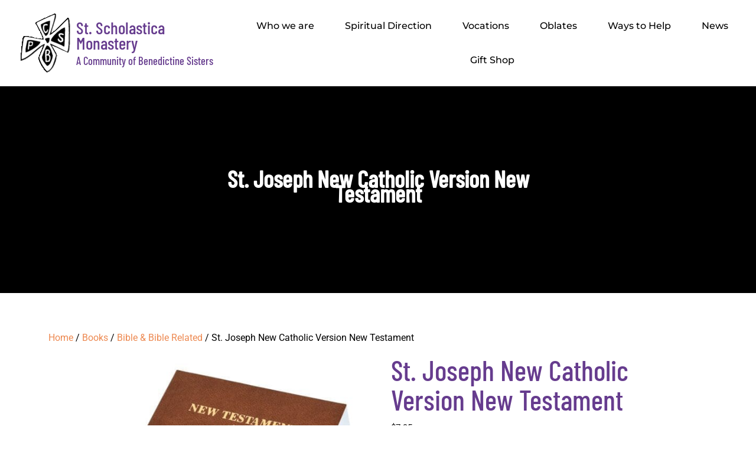

--- FILE ---
content_type: text/html; charset=UTF-8
request_url: https://www.stscho.org/product/st-joseph-new-catholic-version-new-testament/
body_size: 27470
content:
<!DOCTYPE html>
<html lang="en-US">
<head>
    <meta charset="UTF-8">
    <meta name="viewport" content="width=device-width, initial-scale=1.0" />
    <meta name='robots' content='index, follow, max-image-preview:large, max-snippet:-1, max-video-preview:-1' />
<script type="9fa7220a802b1ca95cd4fdc7-text/javascript">window._wca = window._wca || [];</script>

	<!-- This site is optimized with the Yoast SEO plugin v26.8 - https://yoast.com/product/yoast-seo-wordpress/ -->
	<title>St. Joseph New Catholic Version New Testament - St. Scholastica Monastery</title>
	<link rel="canonical" href="https://www.stscho.org/product/st-joseph-new-catholic-version-new-testament/" />
	<meta property="og:locale" content="en_US" />
	<meta property="og:type" content="article" />
	<meta property="og:title" content="St. Joseph New Catholic Version New Testament - St. Scholastica Monastery" />
	<meta property="og:description" content="A completely new Catholic translation in conformity with the Church&#039;s translation guidelines, the New Catholic Version is intended to be used by Catholics for daily prayer and meditation, as well as private devotion and group study as an alternative to other translations currently available. This faithful, reader-friendly translation of the New Testament was prepared by [&hellip;]" />
	<meta property="og:url" content="https://www.stscho.org/product/st-joseph-new-catholic-version-new-testament/" />
	<meta property="og:site_name" content="St. Scholastica Monastery" />
	<meta property="article:modified_time" content="2025-12-06T21:11:36+00:00" />
	<meta property="og:image" content="https://www.stscho.org/wp-content/uploads/2022/07/original-444.jpeg" />
	<meta property="og:image:width" content="1186" />
	<meta property="og:image:height" content="1200" />
	<meta property="og:image:type" content="image/jpeg" />
	<meta name="twitter:card" content="summary_large_image" />
	<meta name="twitter:label1" content="Est. reading time" />
	<meta name="twitter:data1" content="1 minute" />
	<script type="application/ld+json" class="yoast-schema-graph">{"@context":"https://schema.org","@graph":[{"@type":"WebPage","@id":"https://www.stscho.org/product/st-joseph-new-catholic-version-new-testament/","url":"https://www.stscho.org/product/st-joseph-new-catholic-version-new-testament/","name":"St. Joseph New Catholic Version New Testament - St. Scholastica Monastery","isPartOf":{"@id":"https://stscho.tempurl.host/#website"},"primaryImageOfPage":{"@id":"https://www.stscho.org/product/st-joseph-new-catholic-version-new-testament/#primaryimage"},"image":{"@id":"https://www.stscho.org/product/st-joseph-new-catholic-version-new-testament/#primaryimage"},"thumbnailUrl":"https://www.stscho.org/wp-content/uploads/2022/07/original-444.jpeg","datePublished":"2022-07-20T16:57:20+00:00","dateModified":"2025-12-06T21:11:36+00:00","breadcrumb":{"@id":"https://www.stscho.org/product/st-joseph-new-catholic-version-new-testament/#breadcrumb"},"inLanguage":"en-US","potentialAction":[{"@type":"ReadAction","target":["https://www.stscho.org/product/st-joseph-new-catholic-version-new-testament/"]}]},{"@type":"ImageObject","inLanguage":"en-US","@id":"https://www.stscho.org/product/st-joseph-new-catholic-version-new-testament/#primaryimage","url":"https://www.stscho.org/wp-content/uploads/2022/07/original-444.jpeg","contentUrl":"https://www.stscho.org/wp-content/uploads/2022/07/original-444.jpeg","width":1186,"height":1200},{"@type":"BreadcrumbList","@id":"https://www.stscho.org/product/st-joseph-new-catholic-version-new-testament/#breadcrumb","itemListElement":[{"@type":"ListItem","position":1,"name":"Home","item":"https://www.stscho.org/"},{"@type":"ListItem","position":2,"name":"Shop","item":"https://www.stscho.org/?page_id=70387"},{"@type":"ListItem","position":3,"name":"St. Joseph New Catholic Version New Testament"}]},{"@type":"WebSite","@id":"https://stscho.tempurl.host/#website","url":"https://stscho.tempurl.host/","name":"St. Scholastica Monastery","description":"A Community of Benedictine Sisters in Fort Smith, AR","potentialAction":[{"@type":"SearchAction","target":{"@type":"EntryPoint","urlTemplate":"https://stscho.tempurl.host/?s={search_term_string}"},"query-input":{"@type":"PropertyValueSpecification","valueRequired":true,"valueName":"search_term_string"}}],"inLanguage":"en-US"}]}</script>
	<!-- / Yoast SEO plugin. -->


<link rel='dns-prefetch' href='//stats.wp.com' />
<link rel='dns-prefetch' href='//fonts.googleapis.com' />
<link rel='dns-prefetch' href='//b2745594.smushcdn.com' />
<link rel="alternate" type="application/rss+xml" title="St. Scholastica Monastery &raquo; Feed" href="https://www.stscho.org/feed/" />
<link rel="alternate" type="application/rss+xml" title="St. Scholastica Monastery &raquo; Comments Feed" href="https://www.stscho.org/comments/feed/" />
<link rel="alternate" type="application/rss+xml" title="St. Scholastica Monastery &raquo; St. Joseph New Catholic Version New Testament Comments Feed" href="https://www.stscho.org/product/st-joseph-new-catholic-version-new-testament/feed/" />
<link rel="alternate" title="oEmbed (JSON)" type="application/json+oembed" href="https://www.stscho.org/wp-json/oembed/1.0/embed?url=https%3A%2F%2Fwww.stscho.org%2Fproduct%2Fst-joseph-new-catholic-version-new-testament%2F" />
<link rel="alternate" title="oEmbed (XML)" type="text/xml+oembed" href="https://www.stscho.org/wp-json/oembed/1.0/embed?url=https%3A%2F%2Fwww.stscho.org%2Fproduct%2Fst-joseph-new-catholic-version-new-testament%2F&#038;format=xml" />
		<style>
			.lazyload,
			.lazyloading {
				max-width: 100%;
			}
		</style>
				<style>
			.smush-dimensions {
				--smush-image-aspect-ratio: auto;
				aspect-ratio: var(--smush-image-aspect-ratio);
			}
		</style>
		<style id='wp-img-auto-sizes-contain-inline-css' type='text/css'>
img:is([sizes=auto i],[sizes^="auto," i]){contain-intrinsic-size:3000px 1500px}
/*# sourceURL=wp-img-auto-sizes-contain-inline-css */
</style>
<link rel='stylesheet' id='woocommerce-layout-css' href='https://www.stscho.org/wp-content/plugins/woocommerce/assets/css/woocommerce-layout.css?ver=10.4.3' type='text/css' media='all' />
<style id='woocommerce-layout-inline-css' type='text/css'>

	.infinite-scroll .woocommerce-pagination {
		display: none;
	}

	.infinite-scroll .woocommerce-pagination {
		display: none;
	}
/*# sourceURL=woocommerce-layout-inline-css */
</style>
<link rel='stylesheet' id='woocommerce-smallscreen-css' href='https://www.stscho.org/wp-content/plugins/woocommerce/assets/css/woocommerce-smallscreen.css?ver=10.4.3' type='text/css' media='only screen and (max-width: 768px)' />
<link rel='stylesheet' id='woocommerce-general-css' href='https://www.stscho.org/wp-content/plugins/woocommerce/assets/css/woocommerce.css?ver=10.4.3' type='text/css' media='all' />
<style id='woocommerce-inline-inline-css' type='text/css'>
.woocommerce form .form-row .required { visibility: visible; }
.woocommerce form .form-row .required { visibility: visible; }
/*# sourceURL=woocommerce-inline-inline-css */
</style>
<link rel='stylesheet' id='crockery-store-fonts-css' href='//fonts.googleapis.com/css?family=Oswald%3A200%2C300%2C400%2C500%2C600%2C700%7CRoboto%3A100%2C100i%2C300%2C400%2C400i%2C500%2C500i%2C700%2C700i%2C900%2C900i%7CPoppins%3Aital%2Cwght%400%2C100%3B0%2C200%3B0%2C300%3B0%2C400%3B0%2C500%3B0%2C600%3B0%2C700%3B0%2C800%3B0%2C900%3B1%2C100%3B1%2C200%3B1%2C300%3B1%2C400%3B1%2C500%3B1%2C600%3B1%2C700%3B1%2C800%3B1%2C900%7CBad%20Script%7CBebas%20Neue%7CFjalla%20One%7CPT%20Sans%3Aital%2Cwght%400%2C400%3B0%2C700%3B1%2C400%3B1%2C700%7CPT%20Serif%3Aital%2Cwght%400%2C400%3B0%2C700%3B1%2C400%3B1%2C700%7CRoboto%3Aital%2Cwght%400%2C100%3B0%2C300%3B0%2C400%3B0%2C500%3B0%2C700%3B0%2C900%3B1%2C100%3B1%2C300%3B1%2C400%3B1%2C500%3B1%2C700%3B1%2C900%7CRoboto%20Condensed%3Aital%2Cwght%400%2C300%3B0%2C400%3B0%2C700%3B1%2C300%3B1%2C400%3B1%2C700%7CAlex%20Brush%7COverpass%3Aital%2Cwght%400%2C100%3B0%2C200%3B0%2C300%3B0%2C400%3B0%2C500%3B0%2C600%3B0%2C700%3B0%2C800%3B0%2C900%3B1%2C100%3B1%2C200%3B1%2C300%3B1%2C400%3B1%2C500%3B1%2C600%3B1%2C700%3B1%2C800%3B1%2C900%7CMontserrat%3Aital%2Cwght%400%2C100%3B0%2C200%3B0%2C300%3B0%2C400%3B0%2C500%3B0%2C600%3B0%2C700%3B0%2C800%3B0%2C900%3B1%2C100%3B1%2C200%3B1%2C300%3B1%2C400%3B1%2C500%3B1%2C600%3B1%2C700%3B1%2C800%3B1%2C900%7CPlayball%7CAlegreya%3Aital%2Cwght%400%2C400%3B0%2C500%3B0%2C600%3B0%2C700%3B0%2C800%3B0%2C900%3B1%2C400%3B1%2C500%3B1%2C600%3B1%2C700%3B1%2C800%3B1%2C900%7CJulius%20Sans%20One%7CArsenal%3Aital%2Cwght%400%2C400%3B0%2C700%3B1%2C400%3B1%2C700%7CSlabo%2013px%7CLato%3Aital%2Cwght%400%2C100%3B0%2C300%3B0%2C400%3B0%2C700%3B0%2C900%3B1%2C100%3B1%2C300%3B1%2C400%3B1%2C700%3B1%2C900%7COverpass%20Mono%3Awght%40300%3B400%3B500%3B600%3B700%7CSource%20Sans%20Pro%3Aital%2Cwght%400%2C200%3B0%2C300%3B0%2C400%3B0%2C600%3B0%2C700%3B0%2C900%3B1%2C200%3B1%2C300%3B1%2C400%3B1%2C600%3B1%2C700%3B1%2C900%7CRaleway%3Aital%2Cwght%400%2C100%3B0%2C200%3B0%2C300%3B0%2C400%3B0%2C500%3B0%2C600%3B0%2C700%3B0%2C800%3B0%2C900%3B1%2C100%3B1%2C200%3B1%2C300%3B1%2C400%3B1%2C500%3B1%2C600%3B1%2C700%3B1%2C800%3B1%2C900%7CMerriweather%3Aital%2Cwght%400%2C300%3B0%2C400%3B0%2C700%3B0%2C900%3B1%2C300%3B1%2C400%3B1%2C700%3B1%2C900%7CRubik%3Aital%2Cwght%400%2C300%3B0%2C400%3B0%2C500%3B0%2C600%3B0%2C700%3B0%2C800%3B0%2C900%3B1%2C300%3B1%2C400%3B1%2C500%3B1%2C600%3B1%2C700%3B1%2C800%3B1%2C900%7CLora%3Aital%2Cwght%400%2C400%3B0%2C500%3B0%2C600%3B0%2C700%3B1%2C400%3B1%2C500%3B1%2C600%3B1%2C700%7CUbuntu%3Aital%2Cwght%400%2C300%3B0%2C400%3B0%2C500%3B0%2C700%3B1%2C300%3B1%2C400%3B1%2C500%3B1%2C700%7CCabin%3Aital%2Cwght%400%2C400%3B0%2C500%3B0%2C600%3B0%2C700%3B1%2C400%3B1%2C500%3B1%2C600%3B1%2C700%7CArimo%3Aital%2Cwght%400%2C400%3B0%2C500%3B0%2C600%3B0%2C700%3B1%2C400%3B1%2C500%3B1%2C600%3B1%2C700%7CPlayfair%20Display%3Aital%2Cwght%400%2C400%3B0%2C500%3B0%2C600%3B0%2C700%3B0%2C800%3B0%2C900%3B1%2C400%3B1%2C500%3B1%2C600%3B1%2C700%3B1%2C800%3B1%2C900%7CQuicksand%3Awght%40300%3B400%3B500%3B600%3B700%7CPadauk%3Awght%40400%3B700%7CMulish%3Aital%2Cwght%400%2C200%3B0%2C300%3B0%2C400%3B0%2C500%3B0%2C600%3B0%2C700%3B0%2C800%3B0%2C900%3B0%2C1000%3B1%2C200%3B1%2C300%3B1%2C400%3B1%2C500%3B1%2C600%3B1%2C700%3B1%2C800%3B1%2C900%3B1%2C1000%7CInconsolata%3Awght%40200%3B300%3B400%3B500%3B600%3B700%3B800%3B900%26family%3DMulish%3Aital%2Cwght%400%2C200%3B0%2C300%3B0%2C400%3B0%2C500%3B0%2C600%3B0%2C700%3B0%2C800%3B0%2C900%3B0%2C1000%3B1%2C200%3B1%2C300%3B1%2C400%3B1%2C500%3B1%2C600%3B1%2C700%3B1%2C800%3B1%2C900%3B1%2C1000%7CBitter%3Aital%2Cwght%400%2C100%3B0%2C200%3B0%2C300%3B0%2C400%3B0%2C500%3B0%2C600%3B0%2C700%3B0%2C800%3B0%2C900%3B1%2C100%3B1%2C200%3B1%2C300%3B1%2C400%3B1%2C500%3B1%2C600%3B1%2C700%3B1%2C800%3B1%2C900%26family%3DMulish%3Aital%2Cwght%400%2C200%3B0%2C300%3B0%2C400%3B0%2C500%3B0%2C600%3B0%2C700%3B0%2C800%3B0%2C900%3B0%2C1000%3B1%2C200%3B1%2C300%3B1%2C400%3B1%2C500%3B1%2C600%3B1%2C700%3B1%2C800%3B1%2C900%3B1%2C1000%7CPacifico%7CIndie%20Flower%7CVT323%7CDosis%3Awght%40200%3B300%3B400%3B500%3B600%3B700%3B800%7CFrank%20Ruhl%20Libre%3Awght%40300%3B400%3B500%3B700%3B900%7CFjalla%20One%7CFigtree%3Aital%2Cwght%400%2C300%3B0%2C400%3B0%2C500%3B0%2C600%3B0%2C700%3B0%2C800%3B0%2C900%3B1%2C300%3B1%2C400%3B1%2C500%3B1%2C600%3B1%2C700%3B1%2C800%3B1%2C900%7COxygen%3Awght%40300%3B400%3B700%7CArvo%3Aital%2Cwght%400%2C400%3B0%2C700%3B1%2C400%3B1%2C700%7CNoto%20Serif%3Aital%2Cwght%400%2C400%3B0%2C700%3B1%2C400%3B1%2C700%7CLobster%7CCrimson%20Text%3Aital%2Cwght%400%2C400%3B0%2C600%3B0%2C700%3B1%2C400%3B1%2C600%3B1%2C700%7CYanone%20Kaffeesatz%3Awght%40200%3B300%3B400%3B500%3B600%3B700%7CAnton%7CLibre%20Baskerville%3Aital%2Cwght%400%2C400%3B0%2C700%3B1%2C400%7CBree%20Serif%7CGloria%20Hallelujah%7CAbril%20Fatface%7CVarela%20Round%7CVampiro%20One%7CShadows%20Into%20Light%7CCuprum%3Aital%2Cwght%400%2C400%3B0%2C500%3B0%2C600%3B0%2C700%3B1%2C400%3B1%2C500%3B1%2C600%3B1%2C700%7CRokkitt%3Awght%40100%3B200%3B300%3B400%3B500%3B600%3B700%3B800%3B900%7CVollkorn%3Aital%2Cwght%400%2C400%3B0%2C500%3B0%2C600%3B0%2C700%3B0%2C800%3B0%2C900%3B1%2C400%3B1%2C500%3B1%2C600%3B1%2C700%3B1%2C800%3B1%2C900%7CFrancois%20One%7COrbitron%3Awght%40400%3B500%3B600%3B700%3B800%3B900%7CPatua%20One%7CAcme%7CSatisfy%7CJosefin%20Slab%3Aital%2Cwght%400%2C100%3B0%2C200%3B0%2C300%3B0%2C400%3B0%2C500%3B0%2C600%3B0%2C700%3B1%2C100%3B1%2C200%3B1%2C300%3B1%2C400%3B1%2C500%3B1%2C600%3B1%2C700%7CQuattrocento%20Sans%3Aital%2Cwght%400%2C400%3B0%2C700%3B1%2C400%3B1%2C700%7CArchitects%20Daughter%7CRusso%20One%7CMonda%3Awght%40400%3B700%7CRighteous%7CLobster%20Two%3Aital%2Cwght%400%2C400%3B0%2C700%3B1%2C400%3B1%2C700%7CHammersmith%20One%7CCourgette%7CPermanent%20Marke%7CCherry%20Swash%3Awght%40400%3B700%7CCormorant%20Garamond%3Aital%2Cwght%400%2C300%3B0%2C400%3B0%2C500%3B0%2C600%3B0%2C700%3B1%2C300%3B1%2C400%3B1%2C500%3B1%2C600%3B1%2C700%7CPoiret%20One%7CBenchNine%3Awght%40300%3B400%3B700%7CEconomica%3Aital%2Cwght%400%2C400%3B0%2C700%3B1%2C400%3B1%2C700%7CHandlee%7CCardo%3Aital%2Cwght%400%2C400%3B0%2C700%3B1%2C400%7CAlfa%20Slab%20One%7CAveria%20Serif%20Libre%3Aital%2Cwght%400%2C300%3B0%2C400%3B0%2C700%3B1%2C300%3B1%2C400%3B1%2C700%7CCookie%7CChewy%7CGreat%20Vibes%7CComing%20Soon%7CPhilosopher%3Aital%2Cwght%400%2C400%3B0%2C700%3B1%2C400%3B1%2C700%7CDays%20One%7CKanit%3Aital%2Cwght%400%2C100%3B0%2C200%3B0%2C300%3B0%2C400%3B0%2C500%3B0%2C600%3B0%2C700%3B0%2C800%3B0%2C900%3B1%2C100%3B1%2C200%3B1%2C300%3B1%2C400%3B1%2C500%3B1%2C600%3B1%2C700%3B1%2C800%3B1%2C900%7CShrikhand%7CTangerine%3Awght%40400%3B700%7CIM%20Fell%20English%20SC%7CBoogaloo%7CBangers%7CFredoka%20One%7CVolkhov%3Aital%2Cwght%400%2C400%3B0%2C700%3B1%2C400%3B1%2C700%7CShadows%20Into%20Light%20Two%7CMarck%20Script%7CSacramento%7CUnica%20One%7CDancing%20Script%3Awght%40400%3B500%3B600%3B700%7CExo%202%3Aital%2Cwght%400%2C100%3B0%2C200%3B0%2C300%3B0%2C400%3B0%2C500%3B0%2C600%3B0%2C700%3B0%2C800%3B0%2C900%3B1%2C100%3B1%2C200%3B1%2C300%3B1%2C400%3B1%2C500%3B1%2C600%3B1%2C700%3B1%2C800%3B1%2C900%7CArchivo%3Aital%2Cwght%400%2C100%3B0%2C200%3B0%2C300%3B0%2C400%3B0%2C500%3B0%2C600%3B0%2C700%3B0%2C800%3B0%2C900%3B1%2C100%3B1%2C200%3B1%2C300%3B1%2C400%3B1%2C500%3B1%2C600%3B1%2C700%3B1%2C800%3B1%2C900%7CJost%3Aital%2Cwght%400%2C100%3B0%2C200%3B0%2C300%3B0%2C400%3B0%2C500%3B0%2C600%3B0%2C700%3B0%2C800%3B0%2C900%3B1%2C100%3B1%2C200%3B1%2C300%3B1%2C400%3B1%2C500%3B1%2C600%3B1%2C700%3B1%2C800%3B1%2C900%7CDM%20Serif%20Display%3Aital%400%3B1%7COpen%20Sans%3Aital%2Cwght%400%2C300%3B0%2C400%3B0%2C500%3B0%2C600%3B0%2C700%3B0%2C800%3B1%2C300%3B1%2C400%3B1%2C500%3B1%2C600%3B1%2C700%3B1%2C800%7CKarla%3Aital%2Cwght%400%2C200%3B0%2C300%3B0%2C400%3B0%2C500%3B0%2C600%3B0%2C700%3B0%2C800%3B1%2C200%3B1%2C300%3B1%2C400%3B1%2C500%3B1%2C600%3B1%2C700%3B1%2C800%7CBe%20Vietnam%20Pro%3Awght%400%2C100%3B0%2C200%3B0%2C300%3B0%2C400%3B0%2C500%3B0%2C600%3B0%2C700%3B0%2C800%3B0%2C900%3B1%2C100%3B1%2C200%3B1%2C300%3B1%2C400%3B1%2C500%3B1%2C600%3B1%2C700%3B1%2C800%3B1%2C900' type='text/css' media='all' />
<link rel='stylesheet' id='owl-carousel-css-css' href='https://www.stscho.org/wp-content/themes/crockery-store/assets/css/owl.carousel.css' type='text/css' media='all' />
<link rel='stylesheet' id='bootstrap-css-css' href='https://www.stscho.org/wp-content/themes/crockery-store/assets/css/bootstrap.css' type='text/css' media='all' />
<link rel='stylesheet' id='crockery-store-style-css' href='https://www.stscho.org/wp-content/themes/crockery-store/style.css' type='text/css' media='all' />
<style id='crockery-store-style-inline-css' type='text/css'>
:root {--color-primary1: #ED8951;}:root {--color-primary2: #FF6029;}
body{max-width: 100%;}#return-to-top{right: 20px;}.related-post-block {}@media screen and (max-width: 575px) {}#slider .more-btn {}@media screen and (max-width: 575px) {}.return-to-header{}@media screen and (max-width: 575px) {}@media screen and (max-width: 575px) {}.social-media a i{font-size: px;}.logo h1 a, .logo p a{font-size: px !important;}.logo p{font-size: px;}.main-navigation a, .main-navigation li.page_item_has_children:after, .main-navigation li.menu-item-has-children:after{font-size: px;}.woocommerce ul.products li.product .onsale{right: 25px !important;}#footer h3, #footer h2.wp-block-heading{font-size: px;}#footer .site-info p{font-size: px;}#footer .site-info p{text-align:center;}.box-text h2{font-size: 40px;}.single-page-img, .featured-image{opacity:0.8}.box-image-page{background-color: 1;}@media screen and (min-width: 768px) {#slider {width: 100%;}}.blog .page-box p:nth-of-type(1)::first-letter {display: none;}.main-navigation a:hover{}

		body, p.simplep, .more-btn a{
		    font-family: ;
		}
		h1,h2, h3, h4, h5, h6, .menubar,.logo h1, .logo p.site-title, p.simplep a, #slider p.slidertop-title, .more-btn a,.wc-block-checkout__actions_row .wc-block-components-checkout-place-order-button,.wc-block-cart__submit-container a,.woocommerce #respond input#submit, .woocommerce a.button, .woocommerce button.button, .woocommerce input.button,.woocommerce #respond input#submit.alt, .woocommerce a.button.alt, .woocommerce button.button.alt, .woocommerce input.button.alt, #theme-sidebar button[type="submit"],
#footer button[type="submit"]{
		    font-family: ;
		}
	

        .header-img, .single-page-img, .external-div .box-image-page img, .external-div {
            background-image: url('https://b2745594.smushcdn.com/2745594/wp-content/uploads/2022/06/oblates-header.jpg?lossy=2&strip=1&avif=1');
            background-size: cover;
            height: 350px;
            background-position: center;
            background-attachment: fixed;
        }

        @media (max-width: 1000px) {
            .header-img, .single-page-img, .external-div .box-image-page img,.external-div,.featured-image{
                height: 250px !important;
            }
            .box-text h2{
                font-size: 27px;
            }
        }
    
:root {--color-primary1: #ED8951;}:root {--color-primary2: #FF6029;}
body{max-width: 100%;}#return-to-top{right: 20px;}.related-post-block {}@media screen and (max-width: 575px) {}#slider .more-btn {}@media screen and (max-width: 575px) {}.return-to-header{}@media screen and (max-width: 575px) {}@media screen and (max-width: 575px) {}.social-media a i{font-size: px;}.logo h1 a, .logo p a{font-size: px !important;}.logo p{font-size: px;}.main-navigation a, .main-navigation li.page_item_has_children:after, .main-navigation li.menu-item-has-children:after{font-size: px;}.woocommerce ul.products li.product .onsale{right: 25px !important;}#footer h3, #footer h2.wp-block-heading{font-size: px;}#footer .site-info p{font-size: px;}#footer .site-info p{text-align:center;}.box-text h2{font-size: 40px;}.single-page-img, .featured-image{opacity:0.8}.box-image-page{background-color: 1;}@media screen and (min-width: 768px) {#slider {width: 100%;}}.blog .page-box p:nth-of-type(1)::first-letter {display: none;}.main-navigation a:hover{}

		body, p.simplep, .more-btn a{
		    font-family: ;
		}
		h1,h2, h3, h4, h5, h6, .menubar,.logo h1, .logo p.site-title, p.simplep a, #slider p.slidertop-title, .more-btn a,.wc-block-checkout__actions_row .wc-block-components-checkout-place-order-button,.wc-block-cart__submit-container a,.woocommerce #respond input#submit, .woocommerce a.button, .woocommerce button.button, .woocommerce input.button,.woocommerce #respond input#submit.alt, .woocommerce a.button.alt, .woocommerce button.button.alt, .woocommerce input.button.alt, #theme-sidebar button[type="submit"],
#footer button[type="submit"]{
		    font-family: ;
		}
	

        .header-img, .single-page-img, .external-div .box-image-page img, .external-div {
            background-image: url('https://b2745594.smushcdn.com/2745594/wp-content/uploads/2022/06/oblates-header.jpg?lossy=2&strip=1&avif=1');
            background-size: cover;
            height: 350px;
            background-position: center;
            background-attachment: fixed;
        }

        @media (max-width: 1000px) {
            .header-img, .single-page-img, .external-div .box-image-page img,.external-div,.featured-image{
                height: 250px !important;
            }
            .box-text h2{
                font-size: 27px;
            }
        }
    
/*# sourceURL=crockery-store-style-inline-css */
</style>
<link rel='stylesheet' id='crockery-store-block-style-css' href='https://www.stscho.org/wp-content/themes/crockery-store/assets/css/blocks.css?ver=1.0' type='text/css' media='all' />
<link rel='stylesheet' id='fontawesome-css-css' href='https://www.stscho.org/wp-content/themes/crockery-store/assets/css/fontawesome-all.css' type='text/css' media='all' />
<link rel='stylesheet' id='vcv:assets:front:style-css' href='https://www.stscho.org/wp-content/plugins/visualcomposer/public/dist/front.bundle.css?ver=45.15.0' type='text/css' media='all' />
<link rel='stylesheet' id='vcv:assets:source:styles:assetslibraryimagefilterdistimagefilterbundlecss-css' href='https://www.stscho.org/wp-content/plugins/visualcomposer/public/sources/assetsLibrary/imageFilter/dist/imageFilter.bundle.css?ver=45.15.0-8' type='text/css' media='all' />
<link rel='stylesheet' id='vcv:assets:source:styles:assetslibrarystickyelementdiststickyelementbundlecss-css' href='https://www.stscho.org/wp-content/plugins/visualcomposer/public/sources/assetsLibrary/stickyElement/dist/stickyElement.bundle.css?ver=45.15.0-8' type='text/css' media='all' />
<style id='vcv-globalElementsCss-inline-css' type='text/css'>
.wht{color:#fff!important}.mastHead{font-size:28pt!important}.slimBtn .vce-button--style-basic.vce-button--style-basic--size-medium{font-weight:700!important;min-width:300px;padding-bottom:8px!important;padding-top:8px!important}.current-menu-item a{background-color:#663c8e!important;color:#fff!important}.current-menu-item li a{background-color:inherit!important;color:inherit!important}.current-menu-item li a:hover{background:rgba(102,60,142,.75)!important;border-color:rgba(102,60,142,.5);color:#fff!important}.swing{animation:swing 1s ease-in-out infinite alternate;box-shadow:5px 5px 10px rgba(0,0,0,.5);float:left;transform-origin:center -20px}.swing:after{border:1px solid #999;border-bottom:none;border-right:none;height:20px;left:50%;top:-10px;transform:rotate(45deg);width:20px;z-index:0}.swing:after,.swing:before{content:"";position:absolute}.swing:before{background:#000;border-radius:50% 50%;height:5px;left:54%;top:-14px;width:5px;z-index:5}@keyframes swing{0%{transform:rotate(3deg)}to{transform:rotate(-3deg)}}.post-author,.post-comments,.posted-on{display:none!important}#secondary{background:#f4f4f4;padding:20px}#secondary .widget .widget-title{color:#5c3680;font-family:Georgia Regular!important;font-size:2em;line-height:1.214}#reply-title,#wp-comment-cookies-consent,.comment-form-cookies-consent label,.nav-links{display:none}.woocommerce-products-header{background:#c8bcd2;padding:30px}.woocommerce a.button,button{background-color:#663c8e!important;color:#fff}.woocommerce a.button:hover{background-color:#5c3680!important}.visualcomposerstarter.woocommerce ul.products li.product{padding-left:15px!important;padding-right:15px!important}@media (min-width:992px){.col-lg-8{flex:0 0 auto;width:100%!important}}#theme-sidebar{display:none}
/*# sourceURL=vcv-globalElementsCss-inline-css */
</style>
<style id='vcv:assets:front:style:8-inline-css' type='text/css'>
.vce-sandwich-menu{text-align:var(--alignment)}button.vce-sandwich-menu-close-button,button.vce-sandwich-menu-open-button{border:0;box-shadow:none;display:inline-block;line-height:normal;padding:0;position:relative;text-decoration:none;transition:background-color .2s ease-in-out;vertical-align:top}button.vce-sandwich-menu-close-button:hover,button.vce-sandwich-menu-close-button:not(:hover):not(:active),button.vce-sandwich-menu-open-button:not(:hover):not(:active){background:transparent}button.vce-sandwich-menu-close-button svg,button.vce-sandwich-menu-open-button svg{transition:fill .2s ease-in-out}button.vce-sandwich-menu-close-button:active,button.vce-sandwich-menu-close-button:focus,button.vce-sandwich-menu-close-button:hover,button.vce-sandwich-menu-open-button:active,button.vce-sandwich-menu-open-button:focus,button.vce-sandwich-menu-open-button:hover{box-shadow:none;outline:0;text-decoration:none}button.vce-sandwich-menu-close-button{position:absolute;right:30px;top:30px;z-index:1}.rtl button.vce-sandwich-menu-close-button,[dir=rlt] button.vce-sandwich-menu-close-button{left:30px;right:auto}.vce-sandwich-menu-close-button .vce-sandwich-menu-close-button-inner,.vce-sandwich-menu-open-button .vce-sandwich-menu-open-button-inner{display:inline-block;height:24px;position:relative;vertical-align:top;width:24px}.vce-sandwich-menu-close-button svg,.vce-sandwich-menu-open-button svg{bottom:0;left:0;margin:auto;position:absolute;right:0;top:0}.vce-sandwich-menu-shape--square button.vce-sandwich-menu-open-button{padding:18px}.vce-sandwich-menu-shape--rounded button.vce-sandwich-menu-open-button{border-radius:5px;padding:18px}.vce-sandwich-menu-shape--round button.vce-sandwich-menu-open-button{border-radius:50%;padding:18px}.vce-sandwich-menu-container{-ms-flex-pack:center;-ms-flex-align:center;word-wrap:break-word;-webkit-font-smoothing:antialiased;-webkit-align-items:center;align-items:center;bottom:0;display:-webkit-flex;display:-ms-flexbox;display:flex;-webkit-flex-direction:column;-ms-flex-direction:column;flex-direction:column;-webkit-justify-content:center;justify-content:center;left:0;opacity:0;overflow:hidden;position:fixed;right:0;top:0;transition:opacity .2s ease-in-out;visibility:hidden;z-index:-999}.vce-sandwich-menu-container[data-vcv-sandwich-menu-visible]{opacity:1;visibility:visible;z-index:9998}.vce-sandwich-menu-scroll-container{height:100%;max-width:100%;overflow:auto;width:100%}.vce-sandwich-menu-inner,.vce-sandwich-menu-scroll-container{display:-webkit-flex;display:-ms-flexbox;display:flex;-webkit-flex-direction:column;-ms-flex-direction:column;flex-direction:column}.vce-sandwich-menu-inner{-ms-flex-pack:center;-ms-flex-negative:0;-ms-flex-positive:1;background-size:cover;box-sizing:border-box;-webkit-flex-grow:1;flex-grow:1;-webkit-flex-shrink:0;flex-shrink:0;font-size:22px;-webkit-justify-content:center;justify-content:center;line-height:2;margin:20px;min-height:calc(100% - 40px);overflow:hidden;padding:15px 0;position:relative;text-align:center}.vce-sandwich-menu-inner nav ul{list-style-type:none;margin:0;padding:0}.vce-sandwich-menu-inner nav li.menu-item{font-size:1em;line-height:2;list-style-type:none;margin:0;padding:0}.vce-sandwich-menu-inner nav>ul>.menu-item{font-weight:700 !important}.vce-sandwich-menu-inner nav>ul>.menu-item-has-children>.sub-menu>.menu-item{font-size:.8em;line-height:2}.vce-sandwich-menu-inner nav>ul>.menu-item-has-children>.sub-menu>.menu-item>.sub-menu>.menu-item{font-size:.75em;line-height:2}.vce-sandwich-menu-inner nav .menu-item-has-children>ul{margin:12px 0}.vce-sandwich-menu-inner nav li.menu-item:after,.vce-sandwich-menu-inner nav li.menu-item:before{display:none}.vce-sandwich-menu-inner nav li.menu-item a,.vce-sandwich-menu-inner nav li.menu-item a:hover{border-bottom:0;box-shadow:none}.vce-sandwich-menu-wrapper .vce-sandwich-menu-container button.vce-sandwich-menu-close-button svg{fill:var(--closeIconColor)}.vce-sandwich-menu-wrapper .vce-sandwich-menu .vce-sandwich-menu-container button.vce-sandwich-menu-close-button:hover svg{fill:var(--closeIconHoverColor)}.vce-sandwich-menu-wrapper .vce-sandwich-menu-close-button svg,.vce-sandwich-menu-wrapper .vce-sandwich-menu-open-button svg{fill:var(--iconColor)}.vce-sandwich-menu-wrapper button.vce-sandwich-menu-close-button:hover svg,.vce-sandwich-menu-wrapper button.vce-sandwich-menu-open-button:hover svg{fill:var(--iconHoverColor)}.vce-sandwich-menu-wrapper .vce-sandwich-menu .vce-sandwich-menu-inner nav[class^=menu] ul.sub-menu>li.menu-item a,.vce-sandwich-menu-wrapper .vce-sandwich-menu .vce-sandwich-menu-inner nav[class^=menu] ul>li.menu-item a{color:var(--linkColor)}.vce-sandwich-menu-wrapper .vce-sandwich-menu .vce-sandwich-menu-inner nav[class^=menu] ul>li.menu-item a:hover,.vce-sandwich-menu-wrapper .vce-sandwich-menu .vce-sandwich-menu-inner nav[class^=menu] ul>li.menu-item.current-menu-item>a{color:var(--linkHoverColor)}.vce-sandwich-menu-wrapper .vce-sandwich-menu-container{background-color:var(--overlayBackground)}.vce-sandwich-menu-wrapper button.vce-sandwich-menu-open-button:not(:hover):not(:active){background-color:var(--shapeColor)}.vce-sandwich-menu-wrapper button.vce-sandwich-menu-open-button:hover{background-color:var(--shapeHoverColor)} .vce-basic-menu-container .vce-basic-menu nav>ul>li:before{background-color:transparent;border-radius:0;bottom:10px;content:"";height:3px;left:26px;margin:0;position:absolute;top:auto;width:calc(100% - 52px)}.vce-basic-menu-container .vce-basic-menu nav>ul.menu>li.menu-item>a{width:auto}.vce-basic-menu-container .vce-basic-menu ul{display:-webkit-flex;display:-ms-flexbox;display:flex;-webkit-flex-wrap:wrap;-ms-flex-wrap:wrap;flex-wrap:wrap;margin:0;padding:0}.vce-basic-menu-container .vce-basic-menu ul .menu-item{list-style:none;margin:0;padding:0;position:relative}.vce-basic-menu-container .vce-basic-menu ul .menu-item:not(:hover)>.sub-menu,.vce-basic-menu-container .vce-basic-menu ul .menu-item:not(:hover)>.sub-menu a{margin:0!important;padding:0!important}.vce-basic-menu-container .vce-basic-menu ul .menu-item:hover>.sub-menu{max-width:10000px;top:100%;transition-delay:0s;visibility:visible}.vce-basic-menu-container .vce-basic-menu ul .menu-item:hover>.sub-menu>li>a{padding:16px 26px;transition-delay:0s;width:16em}.vce-basic-menu-container .vce-basic-menu ul .menu-item>.sub-menu>li>a{overflow:hidden;padding:0;transition:padding 0s ease .25s,width 0s ease .25s,color .2s ease-in-out;width:0}.vce-basic-menu-container .vce-basic-menu ul .menu-item>.sub-menu>li>a:hover{overflow:visible}.vce-basic-menu-container .vce-basic-menu ul .menu-item a{border:none;box-shadow:none;display:inline-block;font-size:1em;line-height:1;padding:16px 26px;position:relative;text-decoration:none;text-transform:uppercase;transition:color .2s ease-in-out}.vce-basic-menu-container .vce-basic-menu ul .sub-menu{border-style:solid;border-width:1px;left:26px;margin:0;max-width:0;padding:0;position:absolute;top:-1000%;transition:all 0s ease .25s;visibility:hidden;z-index:99999}.vce-basic-menu-container .vce-basic-menu ul .sub-menu a{display:block;font-size:.75em}.vce-basic-menu-container .vce-basic-menu ul .sub-menu a:before{background:transparent;border:1px solid transparent;bottom:-1px;content:"";left:-1px;opacity:0;position:absolute;right:-1px;top:-1px;transition:opacity .2s ease-in-out}.vce-basic-menu-container .vce-basic-menu ul .sub-menu .menu-item:before{display:none}.vce-basic-menu-container .vce-basic-menu ul .sub-menu .menu-item a{padding:16px 18px}.vce-basic-menu-container .vce-basic-menu ul .sub-menu .sub-menu{left:100%;top:-1px}.vce-basic-menu-container .vce-basic-menu .vce-basic-menu-wrapper.vce-basic-menu--alignment-left .menu{-ms-flex-pack:start;-webkit-justify-content:flex-start;justify-content:flex-start}.vce-basic-menu-container .vce-basic-menu .vce-basic-menu-wrapper.vce-basic-menu--alignment-center .menu{-ms-flex-pack:center;-webkit-justify-content:center;justify-content:center}.vce-basic-menu-container .vce-basic-menu .vce-basic-menu-wrapper.vce-basic-menu--alignment-right .menu{-ms-flex-pack:end;-webkit-justify-content:flex-end;justify-content:flex-end}.vce-basic-menu--style-sub-menu-separator .vce-basic-menu ul .sub-menu a{border-bottom-style:solid;border-bottom-width:1px}.vce-basic-menu--style-sub-menu-separator .vce-basic-menu ul .sub-menu .menu-item:last-child a{border-bottom:none}.vce-basic-menu-sandwich-container .vce-sandwich-menu-wrapper{margin:0}[data-vce-basic-menu-to-sandwich="1"] .vce-basic-menu,[data-vce-basic-menu-to-sandwich=true] .vce-basic-menu{opacity:0}[data-vcv-basic-menu-collapsed=true] .vce-basic-menu{height:0;margin:0;opacity:0;pointer-events:none;position:absolute;visibility:hidden}[data-vcv-basic-menu-collapsed=true] .vce-basic-menu-sandwich-container{display:block;opacity:1}[data-vcv-basic-menu-collapsed=false] .vce-basic-menu{height:auto;opacity:1;pointer-events:auto;position:relative;visibility:visible}[data-vcv-basic-menu-collapsed=false] .vce-basic-menu-sandwich-container{display:none}[data-vcv-basic-menu-loading=true] .vce-basic-menu,[data-vcv-basic-menu-loading=true] .vce-basic-menu-sandwich-container,[data-vcv-basic-menu-loading=true] .vce-basic-menu-wrapper,[data-vcv-basic-menu-loading=true] .vce-sandwich-menu-wrapper{opacity:0}.vce-basic-menu-container iframe.vce-basic-menu-resize-helper{border:0;margin:0;max-width:unset;padding:0}.vce-col{box-sizing:border-box;display:-ms-flexbox;display:flex;-ms-flex:0 0 100%;flex:0 0 100%;max-width:100%;min-width:1em;position:relative}.vce-col--auto{-ms-flex-preferred-size:auto;-ms-flex:1;flex:1;flex-basis:auto}.vce-col-content,.vce-col-inner{overflow-wrap:break-word;position:relative;transition:box-shadow .2s}.vce-col-inner{width:100%}.vce-col-direction--rtl{direction:rtl}.vce-element--has-background>.vce-col-inner>.vce-col-content{padding-left:30px;padding-right:30px;padding-top:30px}.vce-col.vce-col--all-hide{display:none}@media (min-width:0),print{.vce-col--xs-auto{-ms-flex:1 1 0;flex:1 1 0;width:auto}.vce-col--xs-1{-ms-flex:0 0 100%;flex:0 0 100%;max-width:100%}.vce-col.vce-col--xs-visible{display:-ms-flexbox;display:flex}.vce-col.vce-col--xs-hide{display:none}}.vce-row-container>.vce-row>.vce-row-content>.vce-col>.vce-col-inner{padding:0}@media (min-width:544px),print{.vce-col--sm-auto{-ms-flex:1 1 0;flex:1 1 0;width:auto}.vce-col--sm-1{-ms-flex:0 0 100%;flex:0 0 100%;max-width:100%}.vce-col.vce-col--sm-visible{display:-ms-flexbox;display:flex}.vce-col.vce-col--sm-hide{display:none}}@media (min-width:768px),print{.vce-col--md-auto{-ms-flex:1 1 0;flex:1 1 0;width:auto}.vce-col--md-1{-ms-flex:0 0 100%;flex:0 0 100%;max-width:100%}.vce-col.vce-col--md-visible{display:-ms-flexbox;display:flex}.vce-col.vce-col--md-hide{display:none}}@media print,screen and (min-width:992px){.vce-col--lg-auto{-ms-flex:1 1 0;flex:1 1 0;width:1px}.vce-col--lg-1{-ms-flex:0 0 100%;flex:0 0 100%;max-width:100%}.vce-col.vce-col--lg-visible{display:-ms-flexbox;display:flex}.vce-col.vce-col--lg-hide{display:none}}@media (min-width:1200px),print{.vce-col--xl-auto{-ms-flex:1 1 0;flex:1 1 0;width:auto}.vce-col--xl-1{-ms-flex:0 0 100%;flex:0 0 100%;max-width:100%}.vce-col.vce-col--xl-visible{display:-ms-flexbox;display:flex}.vce-col.vce-col--xl-hide{display:none}}@media (min-width:0) and (max-width:543px){.vce-element--xs--has-background>.vce-col-inner>.vce-col-content{padding-left:30px;padding-right:30px;padding-top:30px}}@media (min-width:544px) and (max-width:767px){.vce-element--sm--has-background>.vce-col-inner>.vce-col-content{padding-left:30px;padding-right:30px;padding-top:30px}}@media (min-width:768px) and (max-width:991px){.vce-element--md--has-background>.vce-col-inner>.vce-col-content{padding-left:30px;padding-right:30px;padding-top:30px}}@media (min-width:992px) and (max-width:1199px){.vce-element--lg--has-background>.vce-col-inner>.vce-col-content{padding-left:30px;padding-right:30px;padding-top:30px}}@media (min-width:1200px){.vce-element--xl--has-background>.vce-col-inner>.vce-col-content{padding-left:30px;padding-right:30px;padding-top:30px}}a.vce-single-image-inner{color:transparent}a.vce-single-image-inner,a.vce-single-image-inner:focus,a.vce-single-image-inner:hover{border-bottom:0;box-shadow:none;text-decoration:none}.vce-single-image-inner{line-height:1;position:relative}.vce-single-image-inner,.vce-single-image-wrapper{display:inline-block;max-width:100%;vertical-align:top}.vce-single-image-wrapper{overflow:hidden}.vce-single-image-wrapper img{max-width:100%;vertical-align:top}.vce-single-image--border-rounded{border-radius:5px;overflow:hidden}.vce-single-image--border-round{border-radius:50%;overflow:hidden}.vce-single-image--align-center{text-align:center}.vce-single-image--align-right{text-align:right}.vce-single-image--align-left{text-align:left}.vce-single-image-wrapper figure{margin:0}.vce-single-image-wrapper figcaption{font-style:italic;margin-top:10px}.vce-single-image-wrapper figcaption[hidden]{display:none}.vce-single-image-inner.vce-single-image--absolute .vce-single-image:not([data-dynamic-natural-size=true]){height:100%;left:0;object-fit:cover;position:absolute;top:0;width:100%}.vce-single-image-container .vce-single-image-inner .vce-single-image{box-shadow:none}.vce-single-image-figure-inner{display:inline-block;max-width:100%}.vce{margin-bottom:30px}.vce-row-container{width:100%}.vce-row{display:-ms-flexbox;display:flex;-ms-flex-direction:column;flex-direction:column;margin-left:0;position:relative;transition:box-shadow .2s}.vce-row,.vce-row-content>.vce-col:last-child{margin-right:0}.vce-row-full-height{min-height:100vh}.vce-row-content{-ms-flex-pack:start;-ms-flex-line-pack:start;-ms-flex-align:start;align-content:flex-start;align-items:flex-start;display:-ms-flexbox;display:flex;-ms-flex:1 1 auto;flex:1 1 auto;-ms-flex-direction:row;flex-direction:row;-ms-flex-wrap:wrap;flex-wrap:wrap;justify-content:flex-start;min-height:1em;position:relative}.vce-row-wrap--reverse>.vce-row-content{-ms-flex-line-pack:end;-ms-flex-align:end;align-content:flex-end;align-items:flex-end;-ms-flex-wrap:wrap-reverse;flex-wrap:wrap-reverse}.vce-row-columns--top>.vce-row-content{-ms-flex-line-pack:start;align-content:flex-start}.vce-row-columns--top.vce-row-wrap--reverse>.vce-row-content{-ms-flex-line-pack:end;align-content:flex-end}.vce-row-columns--middle>.vce-row-content{-ms-flex-line-pack:center;align-content:center}.vce-row-columns--bottom>.vce-row-content{-ms-flex-line-pack:end;align-content:flex-end}.vce-row-columns--bottom.vce-row-wrap--reverse>.vce-row-content{-ms-flex-line-pack:start;align-content:flex-start}.vce-row-columns--bottom>.vce-row-content:after,.vce-row-columns--middle>.vce-row-content:after,.vce-row-columns--top>.vce-row-content:after{content:"";display:block;height:0;overflow:hidden;visibility:hidden;width:100%}.vce-row-content--middle>.vce-row-content>.vce-col>.vce-col-inner{-ms-flex-pack:center;display:-ms-flexbox;display:flex;-ms-flex-direction:column;flex-direction:column;justify-content:center}.vce-row-content--bottom>.vce-row-content>.vce-col>.vce-col-inner{-ms-flex-pack:end;display:-ms-flexbox;display:flex;-ms-flex-direction:column;flex-direction:column;justify-content:flex-end}.vce-row-equal-height>.vce-row-content{-ms-flex-align:stretch;align-items:stretch}.vce-row-columns--stretch>.vce-row-content{-ms-flex-line-pack:stretch;-ms-flex-align:stretch;align-content:stretch;align-items:stretch}.vce-row[data-vce-full-width=true]{box-sizing:border-box;position:relative}.vce-row[data-vce-stretch-content=true]{padding-left:30px;padding-right:30px}.vce-row[data-vce-stretch-content=true].vce-row-no-paddings{padding-left:0;padding-right:0}.vce-row.vce-element--has-background{padding-left:30px;padding-right:30px;padding-top:30px}.vce-row.vce-element--has-background[data-vce-full-width=true]:not([data-vce-stretch-content=true]){padding-left:0;padding-right:0}.vce-row.vce-element--has-background.vce-row--has-col-background{padding-bottom:30px}.vce-row>.vce-row-content>.vce-col.vce-col--all-last{margin-right:0}.rtl .vce-row>.vce-row-content>.vce-col.vce-col--all-last,.rtl.vce-row>.vce-row-content>.vce-col.vce-col--all-last{margin-left:0}@media (min-width:0) and (max-width:543px){.vce-row.vce-element--xs--has-background{padding-left:30px;padding-right:30px;padding-top:30px}.vce-row.vce-element--xs--has-background[data-vce-full-width=true]:not([data-vce-stretch-content=true]){padding-left:0;padding-right:0}.vce-row.vce-element--has-background.vce-row--xs--has-col-background,.vce-row.vce-element--xs--has-background.vce-row--has-col-background,.vce-row.vce-element--xs--has-background.vce-row--xs--has-col-background{padding-bottom:30px}.vce-row>.vce-row-content>.vce-col.vce-col--xs-last{margin-right:0}.rtl .vce-row>.vce-row-content>.vce-col.vce-col--xs-last,.rtl.vce-row>.vce-row-content>.vce-col.vce-col--xs-last{margin-left:0}}@media (min-width:544px) and (max-width:767px){.vce-row.vce-element--sm--has-background{padding-left:30px;padding-right:30px;padding-top:30px}.vce-row.vce-element--sm--has-background[data-vce-full-width=true]:not([data-vce-stretch-content=true]){padding-left:0;padding-right:0}.vce-row.vce-element--has-background.vce-row--sm--has-col-background,.vce-row.vce-element--sm--has-background.vce-row--has-col-background,.vce-row.vce-element--sm--has-background.vce-row--sm--has-col-background{padding-bottom:30px}.vce-row>.vce-row-content>.vce-col.vce-col--sm-last{margin-right:0}.rtl .vce-row>.vce-row-content>.vce-col.vce-col--sm-last,.rtl.vce-row>.vce-row-content>.vce-col.vce-col--sm-last{margin-left:0}}@media (min-width:768px) and (max-width:991px){.vce-row.vce-element--md--has-background{padding-left:30px;padding-right:30px;padding-top:30px}.vce-row.vce-element--md--has-background[data-vce-full-width=true]:not([data-vce-stretch-content=true]){padding-left:0;padding-right:0}.vce-row.vce-element--has-background.vce-row--md--has-col-background,.vce-row.vce-element--md--has-background.vce-row--has-col-background,.vce-row.vce-element--md--has-background.vce-row--md--has-col-background{padding-bottom:30px}.vce-row>.vce-row-content>.vce-col.vce-col--md-last{margin-right:0}.rtl .vce-row>.vce-row-content>.vce-col.vce-col--md-last,.rtl.vce-row>.vce-row-content>.vce-col.vce-col--md-last{margin-left:0}}@media (min-width:992px) and (max-width:1199px){.vce-row.vce-element--lg--has-background{padding-left:30px;padding-right:30px;padding-top:30px}.vce-row.vce-element--lg--has-background[data-vce-full-width=true]:not([data-vce-stretch-content=true]){padding-left:0;padding-right:0}.vce-row.vce-element--has-background.vce-row--lg--has-col-background,.vce-row.vce-element--lg--has-background.vce-row--has-col-background,.vce-row.vce-element--lg--has-background.vce-row--lg--has-col-background{padding-bottom:30px}.vce-row>.vce-row-content>.vce-col.vce-col--lg-last{margin-right:0}.rtl .vce-row>.vce-row-content>.vce-col.vce-col--lg-last,.rtl.vce-row>.vce-row-content>.vce-col.vce-col--lg-last{margin-left:0}}@media (min-width:1200px){.vce-row.vce-element--xl--has-background{padding-left:30px;padding-right:30px;padding-top:30px}.vce-row.vce-element--xl--has-background[data-vce-full-width=true]:not([data-vce-stretch-content=true]){padding-left:0;padding-right:0}.vce-row.vce-element--has-background.vce-row--xl--has-col-background,.vce-row.vce-element--xl--has-background.vce-row--has-col-background,.vce-row.vce-element--xl--has-background.vce-row--xl--has-col-background{padding-bottom:30px}.vce-row>.vce-row-content>.vce-col.vce-col--xl-last{margin-right:0}.rtl .vce-row>.vce-row-content>.vce-col.vce-col--xl-last,.rtl.vce-row>.vce-row-content>.vce-col.vce-col--xl-last{margin-left:0}}.vce-sandwich-menu{text-align:var(--alignment)}button.vce-sandwich-menu-close-button,button.vce-sandwich-menu-open-button{border:0;box-shadow:none;display:inline-block;line-height:normal;padding:0;position:relative;text-decoration:none;transition:background-color .2s ease-in-out;vertical-align:top}button.vce-sandwich-menu-close-button:hover,button.vce-sandwich-menu-close-button:not(:hover):not(:active),button.vce-sandwich-menu-open-button:not(:hover):not(:active){background:transparent}button.vce-sandwich-menu-close-button svg,button.vce-sandwich-menu-open-button svg{transition:fill .2s ease-in-out}button.vce-sandwich-menu-close-button:active,button.vce-sandwich-menu-close-button:focus,button.vce-sandwich-menu-close-button:hover,button.vce-sandwich-menu-open-button:active,button.vce-sandwich-menu-open-button:focus,button.vce-sandwich-menu-open-button:hover{box-shadow:none;outline:0;text-decoration:none}button.vce-sandwich-menu-close-button{position:absolute;right:30px;top:30px;z-index:1}.rtl button.vce-sandwich-menu-close-button,[dir=rlt] button.vce-sandwich-menu-close-button{left:30px;right:auto}.vce-sandwich-menu-close-button .vce-sandwich-menu-close-button-inner,.vce-sandwich-menu-open-button .vce-sandwich-menu-open-button-inner{display:inline-block;height:24px;position:relative;vertical-align:top;width:24px}.vce-sandwich-menu-close-button svg,.vce-sandwich-menu-open-button svg{bottom:0;left:0;margin:auto;position:absolute;right:0;top:0}.vce-sandwich-menu-shape--square button.vce-sandwich-menu-open-button{padding:18px}.vce-sandwich-menu-shape--rounded button.vce-sandwich-menu-open-button{border-radius:5px;padding:18px}.vce-sandwich-menu-shape--round button.vce-sandwich-menu-open-button{border-radius:50%;padding:18px}.vce-sandwich-menu-container{-ms-flex-pack:center;-ms-flex-align:center;word-wrap:break-word;-webkit-font-smoothing:antialiased;-webkit-align-items:center;align-items:center;bottom:0;display:-webkit-flex;display:-ms-flexbox;display:flex;-webkit-flex-direction:column;-ms-flex-direction:column;flex-direction:column;-webkit-justify-content:center;justify-content:center;left:0;opacity:0;overflow:hidden;position:fixed;right:0;top:0;transition:opacity .2s ease-in-out;visibility:hidden;z-index:-999}.vce-sandwich-menu-container[data-vcv-sandwich-menu-visible]{opacity:1;visibility:visible;z-index:9998}.vce-sandwich-menu-scroll-container{height:100%;max-width:100%;overflow:auto;width:100%}.vce-sandwich-menu-inner,.vce-sandwich-menu-scroll-container{display:-webkit-flex;display:-ms-flexbox;display:flex;-webkit-flex-direction:column;-ms-flex-direction:column;flex-direction:column}.vce-sandwich-menu-inner{-ms-flex-pack:center;-ms-flex-negative:0;-ms-flex-positive:1;background-size:cover;box-sizing:border-box;-webkit-flex-grow:1;flex-grow:1;-webkit-flex-shrink:0;flex-shrink:0;font-size:22px;-webkit-justify-content:center;justify-content:center;line-height:2;margin:20px;min-height:calc(100% - 40px);overflow:hidden;padding:15px 0;position:relative;text-align:center}.vce-sandwich-menu-inner nav ul{list-style-type:none;margin:0;padding:0}.vce-sandwich-menu-inner nav li.menu-item{font-size:1em;line-height:2;list-style-type:none;margin:0;padding:0}.vce-sandwich-menu-inner nav>ul>.menu-item{font-weight:700 !important}.vce-sandwich-menu-inner nav>ul>.menu-item-has-children>.sub-menu>.menu-item{font-size:.8em;line-height:2}.vce-sandwich-menu-inner nav>ul>.menu-item-has-children>.sub-menu>.menu-item>.sub-menu>.menu-item{font-size:.75em;line-height:2}.vce-sandwich-menu-inner nav .menu-item-has-children>ul{margin:12px 0}.vce-sandwich-menu-inner nav li.menu-item:after,.vce-sandwich-menu-inner nav li.menu-item:before{display:none}.vce-sandwich-menu-inner nav li.menu-item a,.vce-sandwich-menu-inner nav li.menu-item a:hover{border-bottom:0;box-shadow:none}.vce-sandwich-menu-wrapper .vce-sandwich-menu-container button.vce-sandwich-menu-close-button svg{fill:var(--closeIconColor)}.vce-sandwich-menu-wrapper .vce-sandwich-menu .vce-sandwich-menu-container button.vce-sandwich-menu-close-button:hover svg{fill:var(--closeIconHoverColor)}.vce-sandwich-menu-wrapper .vce-sandwich-menu-close-button svg,.vce-sandwich-menu-wrapper .vce-sandwich-menu-open-button svg{fill:var(--iconColor)}.vce-sandwich-menu-wrapper button.vce-sandwich-menu-close-button:hover svg,.vce-sandwich-menu-wrapper button.vce-sandwich-menu-open-button:hover svg{fill:var(--iconHoverColor)}.vce-sandwich-menu-wrapper .vce-sandwich-menu .vce-sandwich-menu-inner nav[class^=menu] ul.sub-menu>li.menu-item a,.vce-sandwich-menu-wrapper .vce-sandwich-menu .vce-sandwich-menu-inner nav[class^=menu] ul>li.menu-item a{color:var(--linkColor)}.vce-sandwich-menu-wrapper .vce-sandwich-menu .vce-sandwich-menu-inner nav[class^=menu] ul>li.menu-item a:hover,.vce-sandwich-menu-wrapper .vce-sandwich-menu .vce-sandwich-menu-inner nav[class^=menu] ul>li.menu-item.current-menu-item>a{color:var(--linkHoverColor)}.vce-sandwich-menu-wrapper .vce-sandwich-menu-container{background-color:var(--overlayBackground)}.vce-sandwich-menu-wrapper button.vce-sandwich-menu-open-button:not(:hover):not(:active){background-color:var(--shapeColor)}.vce-sandwich-menu-wrapper button.vce-sandwich-menu-open-button:hover{background-color:var(--shapeHoverColor)}.vce-basic-menu-inner.vce-basic-menu--style-text--hover-color-4A90E2 .vce-basic-menu nav>ul>li>a:hover{color:#4a90e2 !important} .vce-basic-menu--style-underline--color-b-102-60-142 .vce-basic-menu nav>ul>li:hover:before{background-color:#663c8e} .vce-basic-menu--style-sub-menu-text--color-b-0-0-0 .vce-basic-menu .sub-menu a{color:#000 !important}.vce-basic-menu--style-sub-menu-text--color-b-0-0-0 .vce-basic-menu .sub-menu a:hover{color:#262626 !important} .vce-basic-menu-inner.vce-basic-menu--style-sub-menu-text--hover-color-b-255-255-255 .vce-basic-menu .sub-menu a:hover{color:#fff !important} .vce-basic-menu--style-sub-menu-background--color-ffffff .vce-basic-menu .sub-menu{background-color:#fff} .vce-basic-menu--style-sub-menu-background--hover-color-ba-102-60-142-0-75 .vce-basic-menu .sub-menu a:hover{background:rgba(102,60,142,.75)}.vce-basic-menu--style-sub-menu-background--hover-color-ba-102-60-142-0-75 .vce-basic-menu .sub-menu a:hover:before{border-color:rgba(102,60,142,.75);opacity:1} .vce-basic-menu--style-sub-menu-outline--color-ba-102-60-142-0-5 .vce-basic-menu .sub-menu,.vce-basic-menu--style-sub-menu-outline--color-ba-102-60-142-0-5 .vce-basic-menu ul .menu-item .sub-menu a{border-color:rgba(102,60,142,.5)}.vce-row--col-gap-10>.vce-row-content>.vce-col{margin-right:10px}.vce-row--col-gap-10>.vce-row-content>.vce-column-resizer .vce-column-resizer-handler{width:10px}.rtl .vce-row--col-gap-10>.vce-row-content>.vce-col,.rtl.vce-row--col-gap-10>.vce-row-content>.vce-col{margin-left:10px;margin-right:0}@media{#clone-el-6ce5bdbd [data-vce-do-apply*=all][data-vce-do-apply*=el-6ce5bdbd],#clone-el-6ce5bdbd [data-vce-do-apply*=margin][data-vce-do-apply*=el-6ce5bdbd],#clone-el-6ce5bdbd[data-vce-do-apply*=all][data-vce-do-apply*=el-6ce5bdbd],#clone-el-6ce5bdbd[data-vce-do-apply*=margin][data-vce-do-apply*=el-6ce5bdbd],#el-6ce5bdbd [data-vce-do-apply*=all][data-vce-do-apply*=el-6ce5bdbd],#el-6ce5bdbd [data-vce-do-apply*=margin][data-vce-do-apply*=el-6ce5bdbd],#el-6ce5bdbd[data-vce-do-apply*=all][data-vce-do-apply*=el-6ce5bdbd],#el-6ce5bdbd[data-vce-do-apply*=margin][data-vce-do-apply*=el-6ce5bdbd]{margin-bottom:15px}}@media (max-width:543px){#clone-el-04104ba5,#el-04104ba5{display:none}} @media (min-width:544px) and (max-width:767px){#clone-el-04104ba5,#el-04104ba5{display:none}} @media (min-width:768px) and (max-width:991px){#clone-el-04104ba5,#el-04104ba5{display:none}} @media (min-width:992px) and (max-width:1199px){#clone-el-04104ba5 [data-vce-do-apply*=all][data-vce-do-apply*=el-04104ba5],#clone-el-04104ba5 [data-vce-do-apply*=margin][data-vce-do-apply*=el-04104ba5],#clone-el-04104ba5[data-vce-do-apply*=all][data-vce-do-apply*=el-04104ba5],#clone-el-04104ba5[data-vce-do-apply*=margin][data-vce-do-apply*=el-04104ba5],#el-04104ba5 [data-vce-do-apply*=all][data-vce-do-apply*=el-04104ba5],#el-04104ba5 [data-vce-do-apply*=margin][data-vce-do-apply*=el-04104ba5],#el-04104ba5[data-vce-do-apply*=all][data-vce-do-apply*=el-04104ba5],#el-04104ba5[data-vce-do-apply*=margin][data-vce-do-apply*=el-04104ba5]{margin-bottom:15px}} @media (min-width:1200px){#clone-el-04104ba5 [data-vce-do-apply*=all][data-vce-do-apply*=el-04104ba5],#clone-el-04104ba5 [data-vce-do-apply*=margin][data-vce-do-apply*=el-04104ba5],#clone-el-04104ba5[data-vce-do-apply*=all][data-vce-do-apply*=el-04104ba5],#clone-el-04104ba5[data-vce-do-apply*=margin][data-vce-do-apply*=el-04104ba5],#el-04104ba5 [data-vce-do-apply*=all][data-vce-do-apply*=el-04104ba5],#el-04104ba5 [data-vce-do-apply*=margin][data-vce-do-apply*=el-04104ba5],#el-04104ba5[data-vce-do-apply*=all][data-vce-do-apply*=el-04104ba5],#el-04104ba5[data-vce-do-apply*=margin][data-vce-do-apply*=el-04104ba5]{margin-bottom:15px}}@media{#clone-el-09586300 [data-vce-do-apply*=all][data-vce-do-apply*=el-09586300],#clone-el-09586300 [data-vce-do-apply*=margin][data-vce-do-apply*=el-09586300],#clone-el-09586300[data-vce-do-apply*=all][data-vce-do-apply*=el-09586300],#clone-el-09586300[data-vce-do-apply*=margin][data-vce-do-apply*=el-09586300],#el-09586300 [data-vce-do-apply*=all][data-vce-do-apply*=el-09586300],#el-09586300 [data-vce-do-apply*=margin][data-vce-do-apply*=el-09586300],#el-09586300[data-vce-do-apply*=all][data-vce-do-apply*=el-09586300],#el-09586300[data-vce-do-apply*=margin][data-vce-do-apply*=el-09586300]{margin-bottom:15px}#clone-el-09586300 [data-vce-do-apply*=all][data-vce-do-apply*=el-09586300],#clone-el-09586300 [data-vce-do-apply*=left-pad][data-vce-do-apply*=el-09586300],#clone-el-09586300 [data-vce-do-apply*=padding][data-vce-do-apply*=el-09586300],#clone-el-09586300[data-vce-do-apply*=all][data-vce-do-apply*=el-09586300],#clone-el-09586300[data-vce-do-apply*=left-pad][data-vce-do-apply*=el-09586300],#clone-el-09586300[data-vce-do-apply*=padding][data-vce-do-apply*=el-09586300],#el-09586300 [data-vce-do-apply*=all][data-vce-do-apply*=el-09586300],#el-09586300 [data-vce-do-apply*=left-pad][data-vce-do-apply*=el-09586300],#el-09586300 [data-vce-do-apply*=padding][data-vce-do-apply*=el-09586300],#el-09586300[data-vce-do-apply*=all][data-vce-do-apply*=el-09586300],#el-09586300[data-vce-do-apply*=left-pad][data-vce-do-apply*=el-09586300],#el-09586300[data-vce-do-apply*=padding][data-vce-do-apply*=el-09586300]{padding-left:10px}}@media all,print{.vce-row--col-gap-10[data-vce-do-apply*="0ead79e8"]>.vce-row-content>.vce-col--xs-20p{-webkit-flex:0;flex:0;-webkit-flex-basis:calc(20% - 8px);flex-basis:calc(20% - 8px);max-width:calc(20% - 8px)}} @media all,print{.vce-row--col-gap-10[data-vce-do-apply*="0ead79e8"]>.vce-row-content>.vce-col--xs-52p{-webkit-flex:0;flex:0;-webkit-flex-basis:calc(52% - 4.8px);flex-basis:calc(52% - 4.8px);max-width:calc(52% - 4.8px)}} @media all,print{.vce-row--col-gap-10[data-vce-do-apply*="0ead79e8"]>.vce-row-content>.vce-col--xs-18p{-webkit-flex:0;flex:0;-webkit-flex-basis:calc(18% - 8.2px);flex-basis:calc(18% - 8.2px);max-width:calc(18% - 8.2px)}} @media all and (min-width:544px),print{.vce-row--col-gap-10[data-vce-do-apply*="0ead79e8"]>.vce-row-content>.vce-col--sm-14p{-webkit-flex:0;flex:0;-webkit-flex-basis:calc(14% - 8.6px);flex-basis:calc(14% - 8.6px);max-width:calc(14% - 8.6px)}} @media all and (min-width:544px),print{.vce-row--col-gap-10[data-vce-do-apply*="0ead79e8"]>.vce-row-content>.vce-col--sm-61p{-webkit-flex:0;flex:0;-webkit-flex-basis:calc(61% - 3.9px);flex-basis:calc(61% - 3.9px);max-width:calc(61% - 3.9px)}} @media all and (min-width:544px),print{.vce-row--col-gap-10[data-vce-do-apply*="0ead79e8"]>.vce-row-content>.vce-col--sm-25p{-webkit-flex:0;flex:0;-webkit-flex-basis:calc(25% - 7.5px);flex-basis:calc(25% - 7.5px);max-width:calc(25% - 7.5px)}} @media all and (min-width:768px),print{.vce-row--col-gap-10[data-vce-do-apply*="0ead79e8"]>.vce-row-content>.vce-col--md-10p{-webkit-flex:0;flex:0;-webkit-flex-basis:calc(10% - 9px);flex-basis:calc(10% - 9px);max-width:calc(10% - 9px)}} @media all and (min-width:768px),print{.vce-row--col-gap-10[data-vce-do-apply*="0ead79e8"]>.vce-row-content>.vce-col--md-67p{-webkit-flex:0;flex:0;-webkit-flex-basis:calc(67% - 3.3px);flex-basis:calc(67% - 3.3px);max-width:calc(67% - 3.3px)}} @media all and (min-width:768px),print{.vce-row--col-gap-10[data-vce-do-apply*="0ead79e8"]>.vce-row-content>.vce-col--md-23p{-webkit-flex:0;flex:0;-webkit-flex-basis:calc(23% - 7.7px);flex-basis:calc(23% - 7.7px);max-width:calc(23% - 7.7px)}} @media all and (min-width:992px),print{.vce-row--col-gap-10[data-vce-do-apply*="0ead79e8"]>.vce-row-content>.vce-col--lg-9p{-webkit-flex:0;flex:0;-webkit-flex-basis:calc(9% - 9.1px);flex-basis:calc(9% - 9.1px);max-width:calc(9% - 9.1px)}} @media all and (min-width:992px),print{.vce-row--col-gap-10[data-vce-do-apply*="0ead79e8"]>.vce-row-content>.vce-col--lg-27p{-webkit-flex:0;flex:0;-webkit-flex-basis:calc(27% - 7.3px);flex-basis:calc(27% - 7.3px);max-width:calc(27% - 7.3px)}} @media all and (min-width:992px),print{.vce-row--col-gap-10[data-vce-do-apply*="0ead79e8"]>.vce-row-content>.vce-col--lg-64p{-webkit-flex:0;flex:0;-webkit-flex-basis:calc(64% - 3.6px);flex-basis:calc(64% - 3.6px);max-width:calc(64% - 3.6px)}} @media all and (min-width:1200px),print{.vce-row--col-gap-10[data-vce-do-apply*="0ead79e8"]>.vce-row-content>.vce-col--xl-10p{-webkit-flex:0;flex:0;-webkit-flex-basis:calc(10% - 9px);flex-basis:calc(10% - 9px);max-width:calc(10% - 9px)}} @media all and (min-width:1200px),print{.vce-row--col-gap-10[data-vce-do-apply*="0ead79e8"]>.vce-row-content>.vce-col--xl-20p{-webkit-flex:0;flex:0;-webkit-flex-basis:calc(20% - 8px);flex-basis:calc(20% - 8px);max-width:calc(20% - 8px)}} @media all and (min-width:1200px),print{.vce-row--col-gap-10[data-vce-do-apply*="0ead79e8"]>.vce-row-content>.vce-col--xl-70p{-webkit-flex:0;flex:0;-webkit-flex-basis:calc(70% - 3px);flex-basis:calc(70% - 3px);max-width:calc(70% - 3px)}} #el-0ead79e8 [data-vce-do-apply*=all][data-vce-do-apply*=el-0ead79e8] .vce-content-background-container,#el-0ead79e8 [data-vce-do-apply*=border][data-vce-do-apply*=el-0ead79e8] .vce-content-background-container,#el-0ead79e8[data-vce-do-apply*=all][data-vce-do-apply*=el-0ead79e8] .vce-content-background-container,#el-0ead79e8[data-vce-do-apply*=border][data-vce-do-apply*=el-0ead79e8] .vce-content-background-container{border-radius:inherit}@media{#el-0ead79e8 [data-vce-do-apply*=all][data-vce-do-apply*=el-0ead79e8],#el-0ead79e8 [data-vce-do-apply*=padding][data-vce-do-apply*=el-0ead79e8],#el-0ead79e8[data-vce-do-apply*=all][data-vce-do-apply*=el-0ead79e8],#el-0ead79e8[data-vce-do-apply*=padding][data-vce-do-apply*=el-0ead79e8]{padding-top:15px}} @media{#el-0ead79e8 [data-vce-do-apply*=all][data-vce-do-apply*=el-0ead79e8],#el-0ead79e8 [data-vce-do-apply*=background][data-vce-do-apply*=el-0ead79e8],#el-0ead79e8[data-vce-do-apply*=all][data-vce-do-apply*=el-0ead79e8],#el-0ead79e8[data-vce-do-apply*=background][data-vce-do-apply*=el-0ead79e8]{background-color:#fff}}@media (min-width:992px) and (max-width:1199px){#clone-el-e6a1266a,#el-e6a1266a{display:none}} @media (min-width:1200px){#clone-el-e6a1266a,#el-e6a1266a{display:none}}
/*# sourceURL=vcv%3Aassets%3Afront%3Astyle%3A8-inline-css */
</style>
<style id='vcv-fontManager:css-inline-css' type='text/css'>
.vcwb.vcwb-font-manager {--h1-line-height: 50px;--h1-font-family: Barlow Condensed;--h1-font-size: 36pt;--h1-letter-spacing: 0px;--h1-primary-color: rgb(102, 60, 142);--h1-link-color: rgb(102, 60, 142);--h1-link-hover-color: rgb(55, 17, 91);--h1-margin-bottom: 15px;--h1-font-style: normal;--h1-font-weight: 500;--h1-text-transform: none;--h1-link-border-color: transparent;--h1-link-border-hover-color: rgb(55, 17, 91);--h2-line-height: 25px;--h2-font-family: Barlow Condensed;--h2-font-size: 28pt;--h2-letter-spacing: 0px;--h2-primary-color: rgb(102, 60, 142);--h2-link-color: rgb(102, 60, 142);--h2-link-hover-color: rgb(55, 17, 91);--h2-margin-bottom: 13px;--h2-font-style: normal;--h2-font-weight: 500;--h2-text-transform: none;--h2-link-border-color: transparent;--h2-link-border-hover-color: rgb(55, 17, 91);--h3-line-height: 20pt;--h3-font-family: Barlow Condensed;--h3-font-size: 22pt;--h3-letter-spacing: 0px;--h3-primary-color: rgb(102, 60, 142);--h3-link-color: rgb(102, 60, 142);--h3-link-hover-color: rgb(55, 17, 91);--h3-margin-bottom: 13px;--h3-font-style: normal;--h3-font-weight: 500;--h3-text-transform: none;--h3-link-border-color: transparent;--h3-link-border-hover-color: rgb(55, 17, 91);--h4-line-height: 20px;--h4-font-family: Barlow Condensed;--h4-font-size: 18pt;--h4-letter-spacing: 0px;--h4-primary-color: rgb(102, 60, 142);--h4-link-color: #2828C6;--h4-link-hover-color: #23238e;--h4-margin-bottom: 10px;--h4-font-style: normal;--h4-font-weight: 500;--h4-text-transform: none;--h4-link-border-color: transparent;--h4-link-border-hover-color: #23238e;--h5-line-height: 18px;--h5-font-family: Barlow Condensed;--h5-font-size: 16pt;--h5-letter-spacing: 0px;--h5-primary-color: rgb(102, 60, 142);--h5-link-color: #2828C6;--h5-link-hover-color: #23238e;--h5-margin-bottom: 8px;--h5-font-style: normal;--h5-font-weight: 500;--h5-text-transform: none;--h5-link-border-color: transparent;--h5-link-border-hover-color: #23238e;--h6-line-height: 15px;--h6-font-family: Barlow Condensed;--h6-font-size: 14pt;--h6-letter-spacing: 0px;--h6-primary-color: rgb(102, 60, 142);--h6-link-color: #2828C6;--h6-link-hover-color: #23238e;--h6-margin-bottom: 6px;--h6-font-style: normal;--h6-font-weight: 500;--h6-text-transform: none;--h6-link-border-color: transparent;--h6-link-border-hover-color: #23238e;--p-line-height: 26px;--p-font-family: Roboto;--p-font-size: 16px;--p-letter-spacing: 0px;--p-primary-color: rgb(0, 0, 0);--p-link-color: rgb(55, 17, 91);--p-link-hover-color: rgb(102, 60, 142);--p-margin-bottom: 15px;--p-font-style: normal;--p-font-weight: 400;--p-text-transform: none;--p-link-border-color: transparent;--p-link-border-hover-color: rgb(102, 60, 142);--blockquote-line-height: 26px;--blockquote-font-family: Montserrat;--blockquote-font-size: 18px;--blockquote-letter-spacing: 0px;--blockquote-primary-color: #55555F;--blockquote-link-color: #2828C6;--blockquote-link-hover-color: #23238e;--blockquote-margin-top: 20px;--blockquote-margin-bottom: 20px;--blockquote-font-style: italic;--blockquote-font-weight: 600;--blockquote-text-transform: none;--blockquote-link-border-color: transparent;--blockquote-link-border-hover-color: #23238e;--figcaption-line-height: 24px;--figcaption-font-family: Roboto;--figcaption-font-size: 14px;--figcaption-letter-spacing: 0.17px;--figcaption-primary-color: #777777;--figcaption-link-color: #2828C6;--figcaption-link-hover-color: #23238e;--figcaption-margin-top: 8px;--figcaption-margin-bottom: 16px;--figcaption-font-style: italic;--figcaption-font-weight: 500;--figcaption-text-transform: none;--figcaption-link-border-color: transparent;--figcaption-link-border-hover-color: #23238e;--bullet-width: 8px;--bullet-height: 8px;--bullet-radius: 50%;--bullet-color: rgb(102, 60, 142);--bullet-padding-left: 0px;--bullet-space: 0px;--button-line-height: 22px;--button-font-family: Montserrat;--button-font-size: 12px;--button-letter-spacing: 1px;--button-font-style: normal;--button-font-weight: 700;--button-text-transform: uppercase;--menu-font-family: Montserrat;--menu-letter-spacing: 0px;--menu-font-style: normal;--menu-font-weight: 500;--submenu-font-family: Montserrat;--submenu-letter-spacing: 0px;--submenu-font-style: normal;--submenu-font-weight: 500;}  h1,  .vcwb.vcwb-font-manager .h1,  .vcwb.vcwb-font-manager .h1.main-title,  .vcwb.vcwb-font-manager .h1.entry-title,  .vcwb.vcwb-font-manager .comments-area h1#reply-title,  .vcwb.vcwb-font-manager h1.comments-title,  .vcwb.vcwb-font-manager .entry-content h1,  .vcwb.vcwb-font-manager #header h1,  .vcwb.vcwb-font-manager #footer h1,  .vcwb.vcwb-font-manager #content h1,  .vcwb.vcwb-font-manager h1.entry-title {line-height: var(--h1-line-height);  font-family: var(--h1-font-family);  font-weight: var(--h1-font-weight);  font-size: var(--h1-font-size);  letter-spacing: var(--h1-letter-spacing);  font-style: var(--h1-font-style);  text-transform: var(--h1-text-transform);color: var(--h1-primary-color);  margin-top: var(--h1-margin-top);  margin-bottom: var(--h1-margin-bottom);}  h1 a,  .vcwb.vcwb-font-manager .h1 a,  .vcwb.vcwb-font-manager #header h1 a,  .vcwb.vcwb-font-manager #footer h1 a,  .vcwb.vcwb-font-manager #content h1 a,  .vcwb.vcwb-font-manager .h1.main-title a,  .vcwb.vcwb-font-manager .h1.entry-title a,  .vcwb.vcwb-font-manager h1.comments-title a,  .vcwb.vcwb-font-manager .entry-content h1 a,  .vcwb.vcwb-font-manager h1.entry-title a {  text-decoration: none;  color: var(--h1-link-color);  border: none;  box-shadow: none;  transition: color .2s;  }  h1 a:hover,  h1 a:focus,  .vcwb.vcwb-font-manager .h1 a:hover,  .vcwb.vcwb-font-manager #header h1 a:hover,  .vcwb.vcwb-font-manager #header h1 a:focus,  .vcwb.vcwb-font-manager #footer h1 a:hover,  .vcwb.vcwb-font-manager #footer h1 a:focus,  .vcwb.vcwb-font-manager #content h1 a:hover,  .vcwb.vcwb-font-manager #content h1 a:focus,  .vcwb.vcwb-font-manager .h1 a:focus,  .vcwb.vcwb-font-manager .h1.main-title a:hover,  .vcwb.vcwb-font-manager .h1.main-title a:focus,  .vcwb.vcwb-font-manager .h1.entry-title a:hover,  .vcwb.vcwb-font-manager .h1.entry-title a:focus,  .vcwb.vcwb-font-manager h1.comments-title a:hover,  .vcwb.vcwb-font-manager h1.comments-title a:focus,  .vcwb.vcwb-font-manager .entry-content h1 a:hover,  .vcwb.vcwb-font-manager .entry-content h1 a:focus,  .vcwb.vcwb-font-manager h1.entry-title a:hover,  .vcwb.vcwb-font-manager h1.entry-title a:focus {  color: var(--h1-link-hover-color);  border-bottom: 1px solid var(--h1-link-border-hover-color);  }  h2,  .vcwb.vcwb-font-manager .h2,  .vcwb.vcwb-font-manager .entry-content h2,  .vcwb.vcwb-font-manager #header h2,  .vcwb.vcwb-font-manager #footer h2,  .vcwb.vcwb-font-manager #content h2,  .vcwb.vcwb-font-manager h2.reply-title,  .vcwb.vcwb-font-manager .comments-area h2#reply-title,  .vcwb.vcwb-font-manager h2.comments-title,  .vcwb.vcwb-font-manager h2.entry-title {line-height: var(--h2-line-height);  font-family: var(--h2-font-family);  font-weight: var(--h2-font-weight);  font-size: var(--h2-font-size);  letter-spacing: var(--h2-letter-spacing);  font-style: var(--h2-font-style);  text-transform: var(--h2-text-transform);color: var(--h2-primary-color);  margin-top: var(--h2-margin-top);  margin-bottom: var(--h2-margin-bottom);}  h2 a,  .vcwb.vcwb-font-manager .h2 a,  .vcwb.vcwb-font-manager .entry-content h2 a,  .vcwb.vcwb-font-manager #header h2 a,  .vcwb.vcwb-font-manager #footer h2 a,  .vcwb.vcwb-font-manager #content h2 a,  .vcwb.vcwb-font-manager h2.reply-title a,  .vcwb.vcwb-font-manager h2.comments-title a,  .vcwb.vcwb-font-manager h2.entry-title a {  text-decoration: none;  color: var(--h2-link-color);  border: none;  box-shadow: none;  transition: color .2s;  }  h2 a:hover,  h2 a:focus,  .vcwb.vcwb-font-manager .h2 a:hover,  .vcwb.vcwb-font-manager .h2 a:focus,  .vcwb.vcwb-font-manager .entry-content h2 a:hover,  .vcwb.vcwb-font-manager .entry-content h2 a:focus,  .vcwb.vcwb-font-manager #header h2 a:hover,  .vcwb.vcwb-font-manager #header h2 a:focus,  .vcwb.vcwb-font-manager #footer h2 a:hover,  .vcwb.vcwb-font-manager #footer h2 a:focus,  .vcwb.vcwb-font-manager #content h2 a:hover,  .vcwb.vcwb-font-manager #content h2 a:focus,  .vcwb.vcwb-font-manager h2.reply-title a:hover,  .vcwb.vcwb-font-manager h2.reply-title a:focus,  .vcwb.vcwb-font-manager h2.comments-title a:hover,  .vcwb.vcwb-font-manager h2.comments-title a:focus,  .vcwb.vcwb-font-manager h2.entry-title a:hover,  .vcwb.vcwb-font-manager h2.entry-title a:focus {  color: var(--h2-link-hover-color);  border-bottom: 1px solid var(--h2-link-border-hover-color);  }  h3,  .vcwb.vcwb-font-manager .h3,  .vcwb.vcwb-font-manager .entry-content h3,  .vcwb.vcwb-font-manager #header h3,  .vcwb.vcwb-font-manager #footer h3,  .vcwb.vcwb-font-manager #content h3,  .vcwb.vcwb-font-manager h3.reply-title,  .vcwb.vcwb-font-manager .comments-area h3#reply-title,  .vcwb.vcwb-font-manager h3.comments-title,  .vcwb.vcwb-font-manager h3.entry-title {line-height: var(--h3-line-height);  font-family: var(--h3-font-family);  font-weight: var(--h3-font-weight);  font-size: var(--h3-font-size);  letter-spacing: var(--h3-letter-spacing);  font-style: var(--h3-font-style);  text-transform: var(--h3-text-transform);color: var(--h3-primary-color);  margin-top: var(--h3-margin-top);  margin-bottom: var(--h3-margin-bottom);}  h3 a,  .vcwb.vcwb-font-manager .h3 a,  .vcwb.vcwb-font-manager .entry-content h3 a,  .vcwb.vcwb-font-manager #header h3 a,  .vcwb.vcwb-font-manager #footer h3 a,  .vcwb.vcwb-font-manager #content h3 a,  .vcwb.vcwb-font-manager h3.reply-title a,  .vcwb.vcwb-font-manager h3.comments-title a,  .vcwb.vcwb-font-manager h3.entry-title a {  text-decoration: none;  color: var(--h3-link-color);  border: none;  box-shadow: none;  transition: color .2s;  }  h3 a:hover,  h3 a:focus,  .vcwb.vcwb-font-manager .h3 a:hover,  .vcwb.vcwb-font-manager .h3 a:focus,  .vcwb.vcwb-font-manager .entry-content h3 a:hover,  .vcwb.vcwb-font-manager .entry-content h3 a:focus,  .vcwb.vcwb-font-manager #header h3 a:hover,  .vcwb.vcwb-font-manager #header h3 a:focus,  .vcwb.vcwb-font-manager #footer h3 a:hover,  .vcwb.vcwb-font-manager #footer h3 a:focus,  .vcwb.vcwb-font-manager #content h3 a:hover,  .vcwb.vcwb-font-manager #content h3 a:focus,  .vcwb.vcwb-font-manager h3.reply-title a:hover,  .vcwb.vcwb-font-manager h3.reply-title a:focus,  .vcwb.vcwb-font-manager h3.comments-title a:hover,  .vcwb.vcwb-font-manager h3.comments-title a:focus,  .vcwb.vcwb-font-manager h3.entry-title a:hover,  .vcwb.vcwb-font-manager h3.entry-title a:focus {  color: var(--h3-link-hover-color);  border-bottom: 1px solid var(--h3-link-border-hover-color);  }  h4,  .vcwb.vcwb-font-manager .h4,  .vcwb.vcwb-font-manager .entry-content h4,  .vcwb.vcwb-font-manager #header h4,  .vcwb.vcwb-font-manager #footer h4,  .vcwb.vcwb-font-manager #content h4,  .vcwb.vcwb-font-manager h4.reply-title,  .vcwb.vcwb-font-manager .comments-area h4#reply-title,  .vcwb.vcwb-font-manager h4.comments-title,  .vcwb.vcwb-font-manager h4.entry-title {line-height: var(--h4-line-height);  font-family: var(--h4-font-family);  font-weight: var(--h4-font-weight);  font-size: var(--h4-font-size);  letter-spacing: var(--h4-letter-spacing);  font-style: var(--h4-font-style);  text-transform: var(--h4-text-transform);color: var(--h4-primary-color);  margin-top: var(--h4-margin-top);  margin-bottom: var(--h4-margin-bottom);}  h4 a,  .vcwb.vcwb-font-manager .h4 a,  .vcwb.vcwb-font-manager .entry-content h4 a,  .vcwb.vcwb-font-manager #header h4 a,  .vcwb.vcwb-font-manager #footer h4 a,  .vcwb.vcwb-font-manager #content h4 a,  .vcwb.vcwb-font-manager h4.reply-title a,  .vcwb.vcwb-font-manager h4.comments-title a,  .vcwb.vcwb-font-manager h4.entry-title a {  text-decoration: none;  color: var(--h4-link-color);  border: none;  box-shadow: none;  transition: color .2s;  }  h4 a:hover,  h4 a:focus,  .vcwb.vcwb-font-manager .h4 a:hover,  .vcwb.vcwb-font-manager .h4 a:focus,  .vcwb.vcwb-font-manager .entry-content h4 a:hover,  .vcwb.vcwb-font-manager .entry-content h4 a:focus,  .vcwb.vcwb-font-manager #header h4 a:hover,  .vcwb.vcwb-font-manager #header h4 a:focus,  .vcwb.vcwb-font-manager #footer h4 a:hover,  .vcwb.vcwb-font-manager #footer h4 a:focus,  .vcwb.vcwb-font-manager #content h4 a:hover,  .vcwb.vcwb-font-manager #content h4 a:focus,  .vcwb.vcwb-font-manager h4.reply-title a:hover,  .vcwb.vcwb-font-manager h4.reply-title a:focus,  .vcwb.vcwb-font-manager h4.comments-title a:hover,  .vcwb.vcwb-font-manager h4.comments-title a:focus,  .vcwb.vcwb-font-manager h4.entry-title a:hover,  .vcwb.vcwb-font-manager h4.entry-title a:focus {  color: var(--h4-link-hover-color);  border-bottom: 1px solid var(--h4-link-border-hover-color);  }  h5,  .vcwb.vcwb-font-manager .h5,  .vcwb.vcwb-font-manager h5.reply-title,  .vcwb.vcwb-font-manager .comments-area h5#reply-title,  .vcwb.vcwb-font-manager #header h5,  .vcwb.vcwb-font-manager #footer h5,  .vcwb.vcwb-font-manager #content h5,  .vcwb.vcwb-font-manager h5.comments-title,  .vcwb.vcwb-font-manager .entry-content h5 {line-height: var(--h5-line-height);  font-family: var(--h5-font-family);  font-weight: var(--h5-font-weight);  font-size: var(--h5-font-size);  letter-spacing: var(--h5-letter-spacing);  font-style: var(--h5-font-style);  text-transform: var(--h5-text-transform);color: var(--h5-primary-color);  margin-top: var(--h5-margin-top);  margin-bottom: var(--h5-margin-bottom);}  h5 a,  .vcwb.vcwb-font-manager .h5 a,  .vcwb.vcwb-font-manager h5.reply-title a,  .vcwb.vcwb-font-manager #header h5 a,  .vcwb.vcwb-font-manager #footer h5 a,  .vcwb.vcwb-font-manager #content h5 a,  .vcwb.vcwb-font-manager h5.comments-title a,  .vcwb.vcwb-font-manager .entry-content h5 a {  text-decoration: none;  color: var(--h5-link-color);  border: none;  box-shadow: none;  transition: color .2s;  }  h5 a:hover,  h5 a:focus,  .vcwb.vcwb-font-manager .h5 a:hover,  .vcwb.vcwb-font-manager .h5 a:focus,  .vcwb.vcwb-font-manager h5.reply-title a:hover,  .vcwb.vcwb-font-manager h5.reply-title a:focus,  .vcwb.vcwb-font-manager #header h5 a:hover,  .vcwb.vcwb-font-manager #header h5 a:focus,  .vcwb.vcwb-font-manager #footer h5 a:hover,  .vcwb.vcwb-font-manager #footer h5 a:focus,  .vcwb.vcwb-font-manager #content h5 a:hover,  .vcwb.vcwb-font-manager #content h5 a:focus,  .vcwb.vcwb-font-manager h5.comments-title a:hover,  .vcwb.vcwb-font-manager h5.comments-title a:focus,  .vcwb.vcwb-font-manager .entry-content h5 a:hover,  .vcwb.vcwb-font-manager .entry-content h5 a:focus {  color: var(--h5-link-hover-color);  border-bottom: 1px solid var(--h5-link-border-hover-color);  }  h6,  .vcwb.vcwb-font-manager .h6,  .vcwb.vcwb-font-manager h6.reply-title,  .vcwb.vcwb-font-manager .comments-area h6#reply-title,  .vcwb.vcwb-font-manager #header h6,  .vcwb.vcwb-font-manager #footer h6,  .vcwb.vcwb-font-manager #content h6,  .vcwb.vcwb-font-manager h6.comments-title,  .vcwb.vcwb-font-manager .entry-content h6 {line-height: var(--h6-line-height);  font-family: var(--h6-font-family);  font-weight: var(--h6-font-weight);  font-size: var(--h6-font-size);  letter-spacing: var(--h6-letter-spacing);  font-style: var(--h6-font-style);  text-transform: var(--h6-text-transform);color: var(--h6-primary-color);  margin-top: var(--h6-margin-top);  margin-bottom: var(--h6-margin-bottom);}  h6 a,  .vcwb.vcwb-font-manager .h6 a,  .vcwb.vcwb-font-manager h6.reply-title a,  .vcwb.vcwb-font-manager #header h6 a,  .vcwb.vcwb-font-manager #footer h6 a,  .vcwb.vcwb-font-manager #content h6 a,  .vcwb.vcwb-font-manager h6.comments-title a,  .vcwb.vcwb-font-manager .entry-content h6 a {  text-decoration: none;  color: var(--h6-link-color);  border: none;  box-shadow: none;  transition: color .2s;  }  h6 a:hover,  h6 a:focus,  .vcwb.vcwb-font-manager .h6 a:hover,  .vcwb.vcwb-font-manager .h6 a:focus,  .vcwb.vcwb-font-manager h6.reply-title a:hover,  .vcwb.vcwb-font-manager h6.reply-title a:focus,  .vcwb.vcwb-font-manager #header h6 a:hover,  .vcwb.vcwb-font-manager #header h6 a:focus,  .vcwb.vcwb-font-manager #footer h6 a:hover,  .vcwb.vcwb-font-manager #footer h6 a:focus,  .vcwb.vcwb-font-manager #content h6 a:hover,  .vcwb.vcwb-font-manager #content h6 a:focus,  .vcwb.vcwb-font-manager h6.comments-title a:hover,  .vcwb.vcwb-font-manager h6.comments-title a:focus,  .vcwb.vcwb-font-manager .entry-content h6 a:hover,  .vcwb.vcwb-font-manager .entry-content h6 a:focus {  color: var(--h6-link-hover-color);  border-bottom: 1px solid var(--h6-link-border-hover-color);  }  body.vcwb.vcwb-font-manager,  body.vcwb.vcwb-font-manager .entry-content p {line-height: var(--p-line-height);  font-family: var(--p-font-family);  font-weight: var(--p-font-weight);  font-size: var(--p-font-size);  letter-spacing: var(--p-letter-spacing);  font-style: var(--p-font-style);  text-transform: var(--p-text-transform);color: var(--p-primary-color);}  ul, ol, p,  .vcwb.vcwb-font-manager .entry-content p,  .vcwb.vcwb-font-manager #header p,  .vcwb.vcwb-font-manager #footer p,  .vcwb.vcwb-font-manager #content p,  .vcwb.vcwb-font-manager .comment-content p {  margin-top: var(--p-margin-top);  margin-bottom: var(--p-margin-bottom);}  .vcwb-font-manager :not(li[class*="menu"], div[class*="brand"]) > a:not(.vce-single-image-inner, [class*="vce-post-grid"], [class*="button"], [class*="logo"], [class*="icon"]) {  text-decoration: none;  color: var(--p-link-color);  border: none;  box-shadow: none;  transition: color .2s;  }  .vcwb-font-manager :not(li[class*="menu"], div[class*="brand"]) > a:not(.vce-single-image-inner, [class*="vce-post-grid"], [class*="button"], [class*="logo"], [class*="icon"]):hover,  .vcwb-font-manager :not(li[class*="menu"], div[class*="brand"]) > a:not(.vce-single-image-inner, [class*="vce-post-grid"], [class*="button"], [class*="logo"], [class*="icon"]):focus {  color: var(--p-link-hover-color);  border-bottom: 1px solid var(--p-link-border-hover-color);  }  blockquote,  .vcwb.vcwb-font-manager blockquote,  .vcwb.vcwb-font-manager .entry-content blockquote,  .vcwb.vcwb-font-manager #header blockquote,  .vcwb.vcwb-font-manager #footer blockquote,  .vcwb.vcwb-font-manager #content blockquote,  .vcwb.vcwb-font-manager .entry-content blockquote p  {line-height: var(--blockquote-line-height);  font-family: var(--blockquote-font-family);  font-weight: var(--blockquote-font-weight);  font-size: var(--blockquote-font-size);  letter-spacing: var(--blockquote-letter-spacing);  font-style: var(--blockquote-font-style);  text-transform: var(--blockquote-text-transform);color: var(--blockquote-primary-color);  margin-top: var(--blockquote-margin-top);  margin-bottom: var(--blockquote-margin-bottom);}blockquote a, .vcwb.vcwb-font-manager .entry-content blockquote a {  text-decoration: none;  color: var(--blockquote-link-color);  border: none;  box-shadow: none;  transition: color .2s;  }  blockquote a:hover,  .vcwb.vcwb-font-manager blockquote a:hover,  blockquote a:focus,  .vcwb.vcwb-font-manager blockquote a:focus,  .vcwb.vcwb-font-manager .entry-content blockquote a:hover,  .vcwb.vcwb-font-manager .entry-content blockquote a:focus {  color: var(--blockquote-link-hover-color);  border-bottom: 1px solid var(--blockquote-link-border-hover-color);  }figcaption,  .vcwb.vcwb-font-manager .entry-content figcaption,  .vcwb.vcwb-font-manager #header figcaption,  .vcwb.vcwb-font-manager #footer figcaption,  .vcwb.vcwb-font-manager #content figcaption,  .vcwb.vcwb-font-manager .entry-content figcaption p  {line-height: var(--figcaption-line-height);  font-family: var(--figcaption-font-family);  font-weight: var(--figcaption-font-weight);  font-size: var(--figcaption-font-size);  letter-spacing: var(--figcaption-letter-spacing);  font-style: var(--figcaption-font-style);  text-transform: var(--figcaption-text-transform);color: var(--figcaption-primary-color);  margin-top: var(--figcaption-margin-top);  margin-bottom: var(--figcaption-margin-bottom);}figcaption a, .vcwb.vcwb-font-manager .entry-content figcaption a {  text-decoration: none;  color: var(--figcaption-link-color);  border: none;  box-shadow: none;  transition: color .2s;  }  figcaption a:hover,  figcaption a:focus,  .vcwb.vcwb-font-manager .entry-content figcaption a:hover,  .vcwb.vcwb-font-manager .entry-content figcaption a:focus {  color: var(--figcaption-link-hover-color);  border-bottom: 1px solid var(--figcaption-link-border-hover-color);  }  .vcwb.vcwb-font-manager [class*="vce-button"] button[class*="vce-button"],  .vcwb.vcwb-font-manager [class*="vce-button"] a[class*="vce-button"],  .vcwb.vcwb-font-manager .vce-basic-shadow-button,  .vcwb.vcwb-font-manager .vce-call-to-action-button,  .vcwb.vcwb-font-manager .vce-double-text-button,  .vcwb.vcwb-font-manager .vce-icon-button,  .vcwb.vcwb-font-manager .vce-separated-button {line-height: var(--button-line-height);  font-family: var(--button-font-family);  font-weight: var(--button-font-weight);  font-size: var(--button-font-size);  letter-spacing: var(--button-letter-spacing);  font-style: var(--button-font-style);  text-transform: var(--button-text-transform);}  .vcwb.vcwb-font-manager [class*="vce-button"] button[class*="vce-button"]:not(.vce),  .vcwb.vcwb-font-manager [class*="vce-button"] a[class*="vce-button"]:not(.vce) {  margin-top: var(--button-margin-top);  margin-bottom: var(--button-margin-bottom);}.vcwb.vcwb-font-manager ul.menu > li.menu-item > a,  .vcwb.vcwb-font-manager nav[class^="menu"] > ul > li.menu-item > a {line-height: var(--menu-line-height);  font-family: var(--menu-font-family);  font-weight: var(--menu-font-weight);  font-size: var(--menu-font-size);  letter-spacing: var(--menu-letter-spacing);  font-style: var(--menu-font-style);  text-transform: var(--menu-text-transform);color: var(--menu-primary-color);  margin-top: var(--menu-margin-top);  margin-bottom: var(--menu-margin-bottom);}.vcwb.vcwb-font-manager ul.sub-menu > li.menu-item > a,  .vcwb.vcwb-font-manager nav[class^="menu"] ul.sub-menu > li.menu-item > a {line-height: var(--submenu-line-height);  font-family: var(--submenu-font-family);  font-weight: var(--submenu-font-weight);  font-size: var(--submenu-font-size);  letter-spacing: var(--submenu-letter-spacing);  font-style: var(--submenu-font-style);  text-transform: var(--submenu-text-transform);color: var(--submenu-primary-color);  margin-top: var(--submenu-margin-top);  margin-bottom: var(--submenu-margin-bottom);} .vcwb.vcwb-font-manager blockquote {  position: relative;  border: none;  }/* gfonts */  .vce-google-fonts-heading-link, .vce-google-fonts-heading-link:hover, .vce-google-fonts-heading-link:focus, .vce-google-fonts-heading-link:visited {  border: none !important;  text-decoration: inherit !important;  color: inherit !important;  background: inherit !important;  font-family: inherit !important;  font-size: inherit !important;  font-weight: inherit !important;  font-style: inherit !important;  letter-spacing: inherit !important;  line-height: inherit !important;  cursor: pointer !important; }  .vcwb-font-manager ul:not([class]):not([id]) {  list-style: none; } .vcwb-font-manager ul:not([class]):not([id]) > li {  margin-bottom: 0;  position: relative;  list-style: none;  line-height: var(--p-line-height);  border: none;  padding-left: calc(15px + var(--bullet-padding-left) + var(--bullet-width)); } .vcwb-font-manager ul:not([class]):not([id]) > li:not(:last-child) {  margin-bottom: var(--bullet-space); } .vcwb-font-manager ul:not([class]):not([id]) > li:before {  content: '';  position: absolute;  top: calc((var(--p-line-height) / 2) - (var(--bullet-height) / 2));  left: calc(5px + var(--bullet-padding-left));  margin: auto;  width: var(--bullet-width);  height: var(--bullet-height);  background-color: var(--bullet-color);  border-radius: var(--bullet-radius); } .vcwb-font-manager .vce-woocommerce-wrapper ul > li{padding:0;line-height:initial;} .vcwb-font-manager .vce-woocommerce-wrapper ul > li:before {display:none}  
.vcwb.vcwb-font-manager {--h1-line-height: 50px;--h1-font-family: Barlow Condensed;--h1-font-size: 36pt;--h1-letter-spacing: 0px;--h1-primary-color: rgb(102, 60, 142);--h1-link-color: rgb(102, 60, 142);--h1-link-hover-color: rgb(55, 17, 91);--h1-margin-bottom: 15px;--h1-font-style: normal;--h1-font-weight: 500;--h1-text-transform: none;--h1-link-border-color: transparent;--h1-link-border-hover-color: rgb(55, 17, 91);--h2-line-height: 25px;--h2-font-family: Barlow Condensed;--h2-font-size: 28pt;--h2-letter-spacing: 0px;--h2-primary-color: rgb(102, 60, 142);--h2-link-color: rgb(102, 60, 142);--h2-link-hover-color: rgb(55, 17, 91);--h2-margin-bottom: 13px;--h2-font-style: normal;--h2-font-weight: 500;--h2-text-transform: none;--h2-link-border-color: transparent;--h2-link-border-hover-color: rgb(55, 17, 91);--h3-line-height: 20pt;--h3-font-family: Barlow Condensed;--h3-font-size: 22pt;--h3-letter-spacing: 0px;--h3-primary-color: rgb(102, 60, 142);--h3-link-color: rgb(102, 60, 142);--h3-link-hover-color: rgb(55, 17, 91);--h3-margin-bottom: 13px;--h3-font-style: normal;--h3-font-weight: 500;--h3-text-transform: none;--h3-link-border-color: transparent;--h3-link-border-hover-color: rgb(55, 17, 91);--h4-line-height: 20px;--h4-font-family: Barlow Condensed;--h4-font-size: 18pt;--h4-letter-spacing: 0px;--h4-primary-color: rgb(102, 60, 142);--h4-link-color: #2828C6;--h4-link-hover-color: #23238e;--h4-margin-bottom: 10px;--h4-font-style: normal;--h4-font-weight: 500;--h4-text-transform: none;--h4-link-border-color: transparent;--h4-link-border-hover-color: #23238e;--h5-line-height: 18px;--h5-font-family: Barlow Condensed;--h5-font-size: 16pt;--h5-letter-spacing: 0px;--h5-primary-color: rgb(102, 60, 142);--h5-link-color: #2828C6;--h5-link-hover-color: #23238e;--h5-margin-bottom: 8px;--h5-font-style: normal;--h5-font-weight: 500;--h5-text-transform: none;--h5-link-border-color: transparent;--h5-link-border-hover-color: #23238e;--h6-line-height: 15px;--h6-font-family: Barlow Condensed;--h6-font-size: 14pt;--h6-letter-spacing: 0px;--h6-primary-color: rgb(102, 60, 142);--h6-link-color: #2828C6;--h6-link-hover-color: #23238e;--h6-margin-bottom: 6px;--h6-font-style: normal;--h6-font-weight: 500;--h6-text-transform: none;--h6-link-border-color: transparent;--h6-link-border-hover-color: #23238e;--p-line-height: 26px;--p-font-family: Roboto;--p-font-size: 16px;--p-letter-spacing: 0px;--p-primary-color: rgb(0, 0, 0);--p-link-color: rgb(55, 17, 91);--p-link-hover-color: rgb(102, 60, 142);--p-margin-bottom: 15px;--p-font-style: normal;--p-font-weight: 400;--p-text-transform: none;--p-link-border-color: transparent;--p-link-border-hover-color: rgb(102, 60, 142);--blockquote-line-height: 26px;--blockquote-font-family: Montserrat;--blockquote-font-size: 18px;--blockquote-letter-spacing: 0px;--blockquote-primary-color: #55555F;--blockquote-link-color: #2828C6;--blockquote-link-hover-color: #23238e;--blockquote-margin-top: 20px;--blockquote-margin-bottom: 20px;--blockquote-font-style: italic;--blockquote-font-weight: 600;--blockquote-text-transform: none;--blockquote-link-border-color: transparent;--blockquote-link-border-hover-color: #23238e;--figcaption-line-height: 24px;--figcaption-font-family: Roboto;--figcaption-font-size: 14px;--figcaption-letter-spacing: 0.17px;--figcaption-primary-color: #777777;--figcaption-link-color: #2828C6;--figcaption-link-hover-color: #23238e;--figcaption-margin-top: 8px;--figcaption-margin-bottom: 16px;--figcaption-font-style: italic;--figcaption-font-weight: 500;--figcaption-text-transform: none;--figcaption-link-border-color: transparent;--figcaption-link-border-hover-color: #23238e;--bullet-width: 8px;--bullet-height: 8px;--bullet-radius: 50%;--bullet-color: rgb(102, 60, 142);--bullet-padding-left: 0px;--bullet-space: 0px;--button-line-height: 22px;--button-font-family: Montserrat;--button-font-size: 12px;--button-letter-spacing: 1px;--button-font-style: normal;--button-font-weight: 700;--button-text-transform: uppercase;--menu-font-family: Montserrat;--menu-letter-spacing: 0px;--menu-font-style: normal;--menu-font-weight: 500;--submenu-font-family: Montserrat;--submenu-letter-spacing: 0px;--submenu-font-style: normal;--submenu-font-weight: 500;}  h1,  .vcwb.vcwb-font-manager .h1,  .vcwb.vcwb-font-manager .h1.main-title,  .vcwb.vcwb-font-manager .h1.entry-title,  .vcwb.vcwb-font-manager .comments-area h1#reply-title,  .vcwb.vcwb-font-manager h1.comments-title,  .vcwb.vcwb-font-manager .entry-content h1,  .vcwb.vcwb-font-manager #header h1,  .vcwb.vcwb-font-manager #footer h1,  .vcwb.vcwb-font-manager #content h1,  .vcwb.vcwb-font-manager h1.entry-title {line-height: var(--h1-line-height);  font-family: var(--h1-font-family);  font-weight: var(--h1-font-weight);  font-size: var(--h1-font-size);  letter-spacing: var(--h1-letter-spacing);  font-style: var(--h1-font-style);  text-transform: var(--h1-text-transform);color: var(--h1-primary-color);  margin-top: var(--h1-margin-top);  margin-bottom: var(--h1-margin-bottom);}  h1 a,  .vcwb.vcwb-font-manager .h1 a,  .vcwb.vcwb-font-manager #header h1 a,  .vcwb.vcwb-font-manager #footer h1 a,  .vcwb.vcwb-font-manager #content h1 a,  .vcwb.vcwb-font-manager .h1.main-title a,  .vcwb.vcwb-font-manager .h1.entry-title a,  .vcwb.vcwb-font-manager h1.comments-title a,  .vcwb.vcwb-font-manager .entry-content h1 a,  .vcwb.vcwb-font-manager h1.entry-title a {  text-decoration: none;  color: var(--h1-link-color);  border: none;  box-shadow: none;  transition: color .2s;  }  h1 a:hover,  h1 a:focus,  .vcwb.vcwb-font-manager .h1 a:hover,  .vcwb.vcwb-font-manager #header h1 a:hover,  .vcwb.vcwb-font-manager #header h1 a:focus,  .vcwb.vcwb-font-manager #footer h1 a:hover,  .vcwb.vcwb-font-manager #footer h1 a:focus,  .vcwb.vcwb-font-manager #content h1 a:hover,  .vcwb.vcwb-font-manager #content h1 a:focus,  .vcwb.vcwb-font-manager .h1 a:focus,  .vcwb.vcwb-font-manager .h1.main-title a:hover,  .vcwb.vcwb-font-manager .h1.main-title a:focus,  .vcwb.vcwb-font-manager .h1.entry-title a:hover,  .vcwb.vcwb-font-manager .h1.entry-title a:focus,  .vcwb.vcwb-font-manager h1.comments-title a:hover,  .vcwb.vcwb-font-manager h1.comments-title a:focus,  .vcwb.vcwb-font-manager .entry-content h1 a:hover,  .vcwb.vcwb-font-manager .entry-content h1 a:focus,  .vcwb.vcwb-font-manager h1.entry-title a:hover,  .vcwb.vcwb-font-manager h1.entry-title a:focus {  color: var(--h1-link-hover-color);  border-bottom: 1px solid var(--h1-link-border-hover-color);  }  h2,  .vcwb.vcwb-font-manager .h2,  .vcwb.vcwb-font-manager .entry-content h2,  .vcwb.vcwb-font-manager #header h2,  .vcwb.vcwb-font-manager #footer h2,  .vcwb.vcwb-font-manager #content h2,  .vcwb.vcwb-font-manager h2.reply-title,  .vcwb.vcwb-font-manager .comments-area h2#reply-title,  .vcwb.vcwb-font-manager h2.comments-title,  .vcwb.vcwb-font-manager h2.entry-title {line-height: var(--h2-line-height);  font-family: var(--h2-font-family);  font-weight: var(--h2-font-weight);  font-size: var(--h2-font-size);  letter-spacing: var(--h2-letter-spacing);  font-style: var(--h2-font-style);  text-transform: var(--h2-text-transform);color: var(--h2-primary-color);  margin-top: var(--h2-margin-top);  margin-bottom: var(--h2-margin-bottom);}  h2 a,  .vcwb.vcwb-font-manager .h2 a,  .vcwb.vcwb-font-manager .entry-content h2 a,  .vcwb.vcwb-font-manager #header h2 a,  .vcwb.vcwb-font-manager #footer h2 a,  .vcwb.vcwb-font-manager #content h2 a,  .vcwb.vcwb-font-manager h2.reply-title a,  .vcwb.vcwb-font-manager h2.comments-title a,  .vcwb.vcwb-font-manager h2.entry-title a {  text-decoration: none;  color: var(--h2-link-color);  border: none;  box-shadow: none;  transition: color .2s;  }  h2 a:hover,  h2 a:focus,  .vcwb.vcwb-font-manager .h2 a:hover,  .vcwb.vcwb-font-manager .h2 a:focus,  .vcwb.vcwb-font-manager .entry-content h2 a:hover,  .vcwb.vcwb-font-manager .entry-content h2 a:focus,  .vcwb.vcwb-font-manager #header h2 a:hover,  .vcwb.vcwb-font-manager #header h2 a:focus,  .vcwb.vcwb-font-manager #footer h2 a:hover,  .vcwb.vcwb-font-manager #footer h2 a:focus,  .vcwb.vcwb-font-manager #content h2 a:hover,  .vcwb.vcwb-font-manager #content h2 a:focus,  .vcwb.vcwb-font-manager h2.reply-title a:hover,  .vcwb.vcwb-font-manager h2.reply-title a:focus,  .vcwb.vcwb-font-manager h2.comments-title a:hover,  .vcwb.vcwb-font-manager h2.comments-title a:focus,  .vcwb.vcwb-font-manager h2.entry-title a:hover,  .vcwb.vcwb-font-manager h2.entry-title a:focus {  color: var(--h2-link-hover-color);  border-bottom: 1px solid var(--h2-link-border-hover-color);  }  h3,  .vcwb.vcwb-font-manager .h3,  .vcwb.vcwb-font-manager .entry-content h3,  .vcwb.vcwb-font-manager #header h3,  .vcwb.vcwb-font-manager #footer h3,  .vcwb.vcwb-font-manager #content h3,  .vcwb.vcwb-font-manager h3.reply-title,  .vcwb.vcwb-font-manager .comments-area h3#reply-title,  .vcwb.vcwb-font-manager h3.comments-title,  .vcwb.vcwb-font-manager h3.entry-title {line-height: var(--h3-line-height);  font-family: var(--h3-font-family);  font-weight: var(--h3-font-weight);  font-size: var(--h3-font-size);  letter-spacing: var(--h3-letter-spacing);  font-style: var(--h3-font-style);  text-transform: var(--h3-text-transform);color: var(--h3-primary-color);  margin-top: var(--h3-margin-top);  margin-bottom: var(--h3-margin-bottom);}  h3 a,  .vcwb.vcwb-font-manager .h3 a,  .vcwb.vcwb-font-manager .entry-content h3 a,  .vcwb.vcwb-font-manager #header h3 a,  .vcwb.vcwb-font-manager #footer h3 a,  .vcwb.vcwb-font-manager #content h3 a,  .vcwb.vcwb-font-manager h3.reply-title a,  .vcwb.vcwb-font-manager h3.comments-title a,  .vcwb.vcwb-font-manager h3.entry-title a {  text-decoration: none;  color: var(--h3-link-color);  border: none;  box-shadow: none;  transition: color .2s;  }  h3 a:hover,  h3 a:focus,  .vcwb.vcwb-font-manager .h3 a:hover,  .vcwb.vcwb-font-manager .h3 a:focus,  .vcwb.vcwb-font-manager .entry-content h3 a:hover,  .vcwb.vcwb-font-manager .entry-content h3 a:focus,  .vcwb.vcwb-font-manager #header h3 a:hover,  .vcwb.vcwb-font-manager #header h3 a:focus,  .vcwb.vcwb-font-manager #footer h3 a:hover,  .vcwb.vcwb-font-manager #footer h3 a:focus,  .vcwb.vcwb-font-manager #content h3 a:hover,  .vcwb.vcwb-font-manager #content h3 a:focus,  .vcwb.vcwb-font-manager h3.reply-title a:hover,  .vcwb.vcwb-font-manager h3.reply-title a:focus,  .vcwb.vcwb-font-manager h3.comments-title a:hover,  .vcwb.vcwb-font-manager h3.comments-title a:focus,  .vcwb.vcwb-font-manager h3.entry-title a:hover,  .vcwb.vcwb-font-manager h3.entry-title a:focus {  color: var(--h3-link-hover-color);  border-bottom: 1px solid var(--h3-link-border-hover-color);  }  h4,  .vcwb.vcwb-font-manager .h4,  .vcwb.vcwb-font-manager .entry-content h4,  .vcwb.vcwb-font-manager #header h4,  .vcwb.vcwb-font-manager #footer h4,  .vcwb.vcwb-font-manager #content h4,  .vcwb.vcwb-font-manager h4.reply-title,  .vcwb.vcwb-font-manager .comments-area h4#reply-title,  .vcwb.vcwb-font-manager h4.comments-title,  .vcwb.vcwb-font-manager h4.entry-title {line-height: var(--h4-line-height);  font-family: var(--h4-font-family);  font-weight: var(--h4-font-weight);  font-size: var(--h4-font-size);  letter-spacing: var(--h4-letter-spacing);  font-style: var(--h4-font-style);  text-transform: var(--h4-text-transform);color: var(--h4-primary-color);  margin-top: var(--h4-margin-top);  margin-bottom: var(--h4-margin-bottom);}  h4 a,  .vcwb.vcwb-font-manager .h4 a,  .vcwb.vcwb-font-manager .entry-content h4 a,  .vcwb.vcwb-font-manager #header h4 a,  .vcwb.vcwb-font-manager #footer h4 a,  .vcwb.vcwb-font-manager #content h4 a,  .vcwb.vcwb-font-manager h4.reply-title a,  .vcwb.vcwb-font-manager h4.comments-title a,  .vcwb.vcwb-font-manager h4.entry-title a {  text-decoration: none;  color: var(--h4-link-color);  border: none;  box-shadow: none;  transition: color .2s;  }  h4 a:hover,  h4 a:focus,  .vcwb.vcwb-font-manager .h4 a:hover,  .vcwb.vcwb-font-manager .h4 a:focus,  .vcwb.vcwb-font-manager .entry-content h4 a:hover,  .vcwb.vcwb-font-manager .entry-content h4 a:focus,  .vcwb.vcwb-font-manager #header h4 a:hover,  .vcwb.vcwb-font-manager #header h4 a:focus,  .vcwb.vcwb-font-manager #footer h4 a:hover,  .vcwb.vcwb-font-manager #footer h4 a:focus,  .vcwb.vcwb-font-manager #content h4 a:hover,  .vcwb.vcwb-font-manager #content h4 a:focus,  .vcwb.vcwb-font-manager h4.reply-title a:hover,  .vcwb.vcwb-font-manager h4.reply-title a:focus,  .vcwb.vcwb-font-manager h4.comments-title a:hover,  .vcwb.vcwb-font-manager h4.comments-title a:focus,  .vcwb.vcwb-font-manager h4.entry-title a:hover,  .vcwb.vcwb-font-manager h4.entry-title a:focus {  color: var(--h4-link-hover-color);  border-bottom: 1px solid var(--h4-link-border-hover-color);  }  h5,  .vcwb.vcwb-font-manager .h5,  .vcwb.vcwb-font-manager h5.reply-title,  .vcwb.vcwb-font-manager .comments-area h5#reply-title,  .vcwb.vcwb-font-manager #header h5,  .vcwb.vcwb-font-manager #footer h5,  .vcwb.vcwb-font-manager #content h5,  .vcwb.vcwb-font-manager h5.comments-title,  .vcwb.vcwb-font-manager .entry-content h5 {line-height: var(--h5-line-height);  font-family: var(--h5-font-family);  font-weight: var(--h5-font-weight);  font-size: var(--h5-font-size);  letter-spacing: var(--h5-letter-spacing);  font-style: var(--h5-font-style);  text-transform: var(--h5-text-transform);color: var(--h5-primary-color);  margin-top: var(--h5-margin-top);  margin-bottom: var(--h5-margin-bottom);}  h5 a,  .vcwb.vcwb-font-manager .h5 a,  .vcwb.vcwb-font-manager h5.reply-title a,  .vcwb.vcwb-font-manager #header h5 a,  .vcwb.vcwb-font-manager #footer h5 a,  .vcwb.vcwb-font-manager #content h5 a,  .vcwb.vcwb-font-manager h5.comments-title a,  .vcwb.vcwb-font-manager .entry-content h5 a {  text-decoration: none;  color: var(--h5-link-color);  border: none;  box-shadow: none;  transition: color .2s;  }  h5 a:hover,  h5 a:focus,  .vcwb.vcwb-font-manager .h5 a:hover,  .vcwb.vcwb-font-manager .h5 a:focus,  .vcwb.vcwb-font-manager h5.reply-title a:hover,  .vcwb.vcwb-font-manager h5.reply-title a:focus,  .vcwb.vcwb-font-manager #header h5 a:hover,  .vcwb.vcwb-font-manager #header h5 a:focus,  .vcwb.vcwb-font-manager #footer h5 a:hover,  .vcwb.vcwb-font-manager #footer h5 a:focus,  .vcwb.vcwb-font-manager #content h5 a:hover,  .vcwb.vcwb-font-manager #content h5 a:focus,  .vcwb.vcwb-font-manager h5.comments-title a:hover,  .vcwb.vcwb-font-manager h5.comments-title a:focus,  .vcwb.vcwb-font-manager .entry-content h5 a:hover,  .vcwb.vcwb-font-manager .entry-content h5 a:focus {  color: var(--h5-link-hover-color);  border-bottom: 1px solid var(--h5-link-border-hover-color);  }  h6,  .vcwb.vcwb-font-manager .h6,  .vcwb.vcwb-font-manager h6.reply-title,  .vcwb.vcwb-font-manager .comments-area h6#reply-title,  .vcwb.vcwb-font-manager #header h6,  .vcwb.vcwb-font-manager #footer h6,  .vcwb.vcwb-font-manager #content h6,  .vcwb.vcwb-font-manager h6.comments-title,  .vcwb.vcwb-font-manager .entry-content h6 {line-height: var(--h6-line-height);  font-family: var(--h6-font-family);  font-weight: var(--h6-font-weight);  font-size: var(--h6-font-size);  letter-spacing: var(--h6-letter-spacing);  font-style: var(--h6-font-style);  text-transform: var(--h6-text-transform);color: var(--h6-primary-color);  margin-top: var(--h6-margin-top);  margin-bottom: var(--h6-margin-bottom);}  h6 a,  .vcwb.vcwb-font-manager .h6 a,  .vcwb.vcwb-font-manager h6.reply-title a,  .vcwb.vcwb-font-manager #header h6 a,  .vcwb.vcwb-font-manager #footer h6 a,  .vcwb.vcwb-font-manager #content h6 a,  .vcwb.vcwb-font-manager h6.comments-title a,  .vcwb.vcwb-font-manager .entry-content h6 a {  text-decoration: none;  color: var(--h6-link-color);  border: none;  box-shadow: none;  transition: color .2s;  }  h6 a:hover,  h6 a:focus,  .vcwb.vcwb-font-manager .h6 a:hover,  .vcwb.vcwb-font-manager .h6 a:focus,  .vcwb.vcwb-font-manager h6.reply-title a:hover,  .vcwb.vcwb-font-manager h6.reply-title a:focus,  .vcwb.vcwb-font-manager #header h6 a:hover,  .vcwb.vcwb-font-manager #header h6 a:focus,  .vcwb.vcwb-font-manager #footer h6 a:hover,  .vcwb.vcwb-font-manager #footer h6 a:focus,  .vcwb.vcwb-font-manager #content h6 a:hover,  .vcwb.vcwb-font-manager #content h6 a:focus,  .vcwb.vcwb-font-manager h6.comments-title a:hover,  .vcwb.vcwb-font-manager h6.comments-title a:focus,  .vcwb.vcwb-font-manager .entry-content h6 a:hover,  .vcwb.vcwb-font-manager .entry-content h6 a:focus {  color: var(--h6-link-hover-color);  border-bottom: 1px solid var(--h6-link-border-hover-color);  }  body.vcwb.vcwb-font-manager,  body.vcwb.vcwb-font-manager .entry-content p {line-height: var(--p-line-height);  font-family: var(--p-font-family);  font-weight: var(--p-font-weight);  font-size: var(--p-font-size);  letter-spacing: var(--p-letter-spacing);  font-style: var(--p-font-style);  text-transform: var(--p-text-transform);color: var(--p-primary-color);}  ul, ol, p,  .vcwb.vcwb-font-manager .entry-content p,  .vcwb.vcwb-font-manager #header p,  .vcwb.vcwb-font-manager #footer p,  .vcwb.vcwb-font-manager #content p,  .vcwb.vcwb-font-manager .comment-content p {  margin-top: var(--p-margin-top);  margin-bottom: var(--p-margin-bottom);}  .vcwb-font-manager :not(li[class*="menu"], div[class*="brand"]) > a:not(.vce-single-image-inner, [class*="vce-post-grid"], [class*="button"], [class*="logo"], [class*="icon"]) {  text-decoration: none;  color: var(--p-link-color);  border: none;  box-shadow: none;  transition: color .2s;  }  .vcwb-font-manager :not(li[class*="menu"], div[class*="brand"]) > a:not(.vce-single-image-inner, [class*="vce-post-grid"], [class*="button"], [class*="logo"], [class*="icon"]):hover,  .vcwb-font-manager :not(li[class*="menu"], div[class*="brand"]) > a:not(.vce-single-image-inner, [class*="vce-post-grid"], [class*="button"], [class*="logo"], [class*="icon"]):focus {  color: var(--p-link-hover-color);  border-bottom: 1px solid var(--p-link-border-hover-color);  }  blockquote,  .vcwb.vcwb-font-manager blockquote,  .vcwb.vcwb-font-manager .entry-content blockquote,  .vcwb.vcwb-font-manager #header blockquote,  .vcwb.vcwb-font-manager #footer blockquote,  .vcwb.vcwb-font-manager #content blockquote,  .vcwb.vcwb-font-manager .entry-content blockquote p  {line-height: var(--blockquote-line-height);  font-family: var(--blockquote-font-family);  font-weight: var(--blockquote-font-weight);  font-size: var(--blockquote-font-size);  letter-spacing: var(--blockquote-letter-spacing);  font-style: var(--blockquote-font-style);  text-transform: var(--blockquote-text-transform);color: var(--blockquote-primary-color);  margin-top: var(--blockquote-margin-top);  margin-bottom: var(--blockquote-margin-bottom);}blockquote a, .vcwb.vcwb-font-manager .entry-content blockquote a {  text-decoration: none;  color: var(--blockquote-link-color);  border: none;  box-shadow: none;  transition: color .2s;  }  blockquote a:hover,  .vcwb.vcwb-font-manager blockquote a:hover,  blockquote a:focus,  .vcwb.vcwb-font-manager blockquote a:focus,  .vcwb.vcwb-font-manager .entry-content blockquote a:hover,  .vcwb.vcwb-font-manager .entry-content blockquote a:focus {  color: var(--blockquote-link-hover-color);  border-bottom: 1px solid var(--blockquote-link-border-hover-color);  }figcaption,  .vcwb.vcwb-font-manager .entry-content figcaption,  .vcwb.vcwb-font-manager #header figcaption,  .vcwb.vcwb-font-manager #footer figcaption,  .vcwb.vcwb-font-manager #content figcaption,  .vcwb.vcwb-font-manager .entry-content figcaption p  {line-height: var(--figcaption-line-height);  font-family: var(--figcaption-font-family);  font-weight: var(--figcaption-font-weight);  font-size: var(--figcaption-font-size);  letter-spacing: var(--figcaption-letter-spacing);  font-style: var(--figcaption-font-style);  text-transform: var(--figcaption-text-transform);color: var(--figcaption-primary-color);  margin-top: var(--figcaption-margin-top);  margin-bottom: var(--figcaption-margin-bottom);}figcaption a, .vcwb.vcwb-font-manager .entry-content figcaption a {  text-decoration: none;  color: var(--figcaption-link-color);  border: none;  box-shadow: none;  transition: color .2s;  }  figcaption a:hover,  figcaption a:focus,  .vcwb.vcwb-font-manager .entry-content figcaption a:hover,  .vcwb.vcwb-font-manager .entry-content figcaption a:focus {  color: var(--figcaption-link-hover-color);  border-bottom: 1px solid var(--figcaption-link-border-hover-color);  }  .vcwb.vcwb-font-manager [class*="vce-button"] button[class*="vce-button"],  .vcwb.vcwb-font-manager [class*="vce-button"] a[class*="vce-button"],  .vcwb.vcwb-font-manager .vce-basic-shadow-button,  .vcwb.vcwb-font-manager .vce-call-to-action-button,  .vcwb.vcwb-font-manager .vce-double-text-button,  .vcwb.vcwb-font-manager .vce-icon-button,  .vcwb.vcwb-font-manager .vce-separated-button {line-height: var(--button-line-height);  font-family: var(--button-font-family);  font-weight: var(--button-font-weight);  font-size: var(--button-font-size);  letter-spacing: var(--button-letter-spacing);  font-style: var(--button-font-style);  text-transform: var(--button-text-transform);}  .vcwb.vcwb-font-manager [class*="vce-button"] button[class*="vce-button"]:not(.vce),  .vcwb.vcwb-font-manager [class*="vce-button"] a[class*="vce-button"]:not(.vce) {  margin-top: var(--button-margin-top);  margin-bottom: var(--button-margin-bottom);}.vcwb.vcwb-font-manager ul.menu > li.menu-item > a,  .vcwb.vcwb-font-manager nav[class^="menu"] > ul > li.menu-item > a {line-height: var(--menu-line-height);  font-family: var(--menu-font-family);  font-weight: var(--menu-font-weight);  font-size: var(--menu-font-size);  letter-spacing: var(--menu-letter-spacing);  font-style: var(--menu-font-style);  text-transform: var(--menu-text-transform);color: var(--menu-primary-color);  margin-top: var(--menu-margin-top);  margin-bottom: var(--menu-margin-bottom);}.vcwb.vcwb-font-manager ul.sub-menu > li.menu-item > a,  .vcwb.vcwb-font-manager nav[class^="menu"] ul.sub-menu > li.menu-item > a {line-height: var(--submenu-line-height);  font-family: var(--submenu-font-family);  font-weight: var(--submenu-font-weight);  font-size: var(--submenu-font-size);  letter-spacing: var(--submenu-letter-spacing);  font-style: var(--submenu-font-style);  text-transform: var(--submenu-text-transform);color: var(--submenu-primary-color);  margin-top: var(--submenu-margin-top);  margin-bottom: var(--submenu-margin-bottom);} .vcwb.vcwb-font-manager blockquote {  position: relative;  border: none;  }/* gfonts */  .vce-google-fonts-heading-link, .vce-google-fonts-heading-link:hover, .vce-google-fonts-heading-link:focus, .vce-google-fonts-heading-link:visited {  border: none !important;  text-decoration: inherit !important;  color: inherit !important;  background: inherit !important;  font-family: inherit !important;  font-size: inherit !important;  font-weight: inherit !important;  font-style: inherit !important;  letter-spacing: inherit !important;  line-height: inherit !important;  cursor: pointer !important; }  .vcwb-font-manager ul:not([class]):not([id]) {  list-style: none; } .vcwb-font-manager ul:not([class]):not([id]) > li {  margin-bottom: 0;  position: relative;  list-style: none;  line-height: var(--p-line-height);  border: none;  padding-left: calc(15px + var(--bullet-padding-left) + var(--bullet-width)); } .vcwb-font-manager ul:not([class]):not([id]) > li:not(:last-child) {  margin-bottom: var(--bullet-space); } .vcwb-font-manager ul:not([class]):not([id]) > li:before {  content: '';  position: absolute;  top: calc((var(--p-line-height) / 2) - (var(--bullet-height) / 2));  left: calc(5px + var(--bullet-padding-left));  margin: auto;  width: var(--bullet-width);  height: var(--bullet-height);  background-color: var(--bullet-color);  border-radius: var(--bullet-radius); } .vcwb-font-manager .vce-woocommerce-wrapper ul > li{padding:0;line-height:initial;} .vcwb-font-manager .vce-woocommerce-wrapper ul > li:before {display:none}  
/*# sourceURL=vcv-fontManager%3Acss-inline-css */
</style>
<style type="text/css">@font-face {font-family:Barlow Condensed;font-style:normal;font-weight:500;src:url(/cf-fonts/s/barlow-condensed/5.0.11/latin/500/normal.woff2);unicode-range:U+0000-00FF,U+0131,U+0152-0153,U+02BB-02BC,U+02C6,U+02DA,U+02DC,U+0304,U+0308,U+0329,U+2000-206F,U+2074,U+20AC,U+2122,U+2191,U+2193,U+2212,U+2215,U+FEFF,U+FFFD;font-display:swap;}@font-face {font-family:Barlow Condensed;font-style:normal;font-weight:500;src:url(/cf-fonts/s/barlow-condensed/5.0.11/latin-ext/500/normal.woff2);unicode-range:U+0100-02AF,U+0304,U+0308,U+0329,U+1E00-1E9F,U+1EF2-1EFF,U+2020,U+20A0-20AB,U+20AD-20CF,U+2113,U+2C60-2C7F,U+A720-A7FF;font-display:swap;}@font-face {font-family:Barlow Condensed;font-style:normal;font-weight:500;src:url(/cf-fonts/s/barlow-condensed/5.0.11/vietnamese/500/normal.woff2);unicode-range:U+0102-0103,U+0110-0111,U+0128-0129,U+0168-0169,U+01A0-01A1,U+01AF-01B0,U+0300-0301,U+0303-0304,U+0308-0309,U+0323,U+0329,U+1EA0-1EF9,U+20AB;font-display:swap;}</style>
<style type="text/css">@font-face {font-family:Roboto;font-style:normal;font-weight:400;src:url(/cf-fonts/s/roboto/5.0.11/latin/400/normal.woff2);unicode-range:U+0000-00FF,U+0131,U+0152-0153,U+02BB-02BC,U+02C6,U+02DA,U+02DC,U+0304,U+0308,U+0329,U+2000-206F,U+2074,U+20AC,U+2122,U+2191,U+2193,U+2212,U+2215,U+FEFF,U+FFFD;font-display:swap;}@font-face {font-family:Roboto;font-style:normal;font-weight:400;src:url(/cf-fonts/s/roboto/5.0.11/cyrillic/400/normal.woff2);unicode-range:U+0301,U+0400-045F,U+0490-0491,U+04B0-04B1,U+2116;font-display:swap;}@font-face {font-family:Roboto;font-style:normal;font-weight:400;src:url(/cf-fonts/s/roboto/5.0.11/latin-ext/400/normal.woff2);unicode-range:U+0100-02AF,U+0304,U+0308,U+0329,U+1E00-1E9F,U+1EF2-1EFF,U+2020,U+20A0-20AB,U+20AD-20CF,U+2113,U+2C60-2C7F,U+A720-A7FF;font-display:swap;}@font-face {font-family:Roboto;font-style:normal;font-weight:400;src:url(/cf-fonts/s/roboto/5.0.11/greek/400/normal.woff2);unicode-range:U+0370-03FF;font-display:swap;}@font-face {font-family:Roboto;font-style:normal;font-weight:400;src:url(/cf-fonts/s/roboto/5.0.11/greek-ext/400/normal.woff2);unicode-range:U+1F00-1FFF;font-display:swap;}@font-face {font-family:Roboto;font-style:normal;font-weight:400;src:url(/cf-fonts/s/roboto/5.0.11/vietnamese/400/normal.woff2);unicode-range:U+0102-0103,U+0110-0111,U+0128-0129,U+0168-0169,U+01A0-01A1,U+01AF-01B0,U+0300-0301,U+0303-0304,U+0308-0309,U+0323,U+0329,U+1EA0-1EF9,U+20AB;font-display:swap;}@font-face {font-family:Roboto;font-style:normal;font-weight:400;src:url(/cf-fonts/s/roboto/5.0.11/cyrillic-ext/400/normal.woff2);unicode-range:U+0460-052F,U+1C80-1C88,U+20B4,U+2DE0-2DFF,U+A640-A69F,U+FE2E-FE2F;font-display:swap;}@font-face {font-family:Roboto;font-style:italic;font-weight:500;src:url(/cf-fonts/s/roboto/5.0.11/latin/500/italic.woff2);unicode-range:U+0000-00FF,U+0131,U+0152-0153,U+02BB-02BC,U+02C6,U+02DA,U+02DC,U+0304,U+0308,U+0329,U+2000-206F,U+2074,U+20AC,U+2122,U+2191,U+2193,U+2212,U+2215,U+FEFF,U+FFFD;font-display:swap;}@font-face {font-family:Roboto;font-style:italic;font-weight:500;src:url(/cf-fonts/s/roboto/5.0.11/latin-ext/500/italic.woff2);unicode-range:U+0100-02AF,U+0304,U+0308,U+0329,U+1E00-1E9F,U+1EF2-1EFF,U+2020,U+20A0-20AB,U+20AD-20CF,U+2113,U+2C60-2C7F,U+A720-A7FF;font-display:swap;}@font-face {font-family:Roboto;font-style:italic;font-weight:500;src:url(/cf-fonts/s/roboto/5.0.11/cyrillic/500/italic.woff2);unicode-range:U+0301,U+0400-045F,U+0490-0491,U+04B0-04B1,U+2116;font-display:swap;}@font-face {font-family:Roboto;font-style:italic;font-weight:500;src:url(/cf-fonts/s/roboto/5.0.11/vietnamese/500/italic.woff2);unicode-range:U+0102-0103,U+0110-0111,U+0128-0129,U+0168-0169,U+01A0-01A1,U+01AF-01B0,U+0300-0301,U+0303-0304,U+0308-0309,U+0323,U+0329,U+1EA0-1EF9,U+20AB;font-display:swap;}@font-face {font-family:Roboto;font-style:italic;font-weight:500;src:url(/cf-fonts/s/roboto/5.0.11/cyrillic-ext/500/italic.woff2);unicode-range:U+0460-052F,U+1C80-1C88,U+20B4,U+2DE0-2DFF,U+A640-A69F,U+FE2E-FE2F;font-display:swap;}@font-face {font-family:Roboto;font-style:italic;font-weight:500;src:url(/cf-fonts/s/roboto/5.0.11/greek/500/italic.woff2);unicode-range:U+0370-03FF;font-display:swap;}@font-face {font-family:Roboto;font-style:italic;font-weight:500;src:url(/cf-fonts/s/roboto/5.0.11/greek-ext/500/italic.woff2);unicode-range:U+1F00-1FFF;font-display:swap;}</style>
<style type="text/css">@font-face {font-family:Montserrat;font-style:italic;font-weight:600;src:url(/cf-fonts/s/montserrat/5.0.16/vietnamese/600/italic.woff2);unicode-range:U+0102-0103,U+0110-0111,U+0128-0129,U+0168-0169,U+01A0-01A1,U+01AF-01B0,U+0300-0301,U+0303-0304,U+0308-0309,U+0323,U+0329,U+1EA0-1EF9,U+20AB;font-display:swap;}@font-face {font-family:Montserrat;font-style:italic;font-weight:600;src:url(/cf-fonts/s/montserrat/5.0.16/cyrillic/600/italic.woff2);unicode-range:U+0301,U+0400-045F,U+0490-0491,U+04B0-04B1,U+2116;font-display:swap;}@font-face {font-family:Montserrat;font-style:italic;font-weight:600;src:url(/cf-fonts/s/montserrat/5.0.16/latin/600/italic.woff2);unicode-range:U+0000-00FF,U+0131,U+0152-0153,U+02BB-02BC,U+02C6,U+02DA,U+02DC,U+0304,U+0308,U+0329,U+2000-206F,U+2074,U+20AC,U+2122,U+2191,U+2193,U+2212,U+2215,U+FEFF,U+FFFD;font-display:swap;}@font-face {font-family:Montserrat;font-style:italic;font-weight:600;src:url(/cf-fonts/s/montserrat/5.0.16/latin-ext/600/italic.woff2);unicode-range:U+0100-02AF,U+0304,U+0308,U+0329,U+1E00-1E9F,U+1EF2-1EFF,U+2020,U+20A0-20AB,U+20AD-20CF,U+2113,U+2C60-2C7F,U+A720-A7FF;font-display:swap;}@font-face {font-family:Montserrat;font-style:italic;font-weight:600;src:url(/cf-fonts/s/montserrat/5.0.16/cyrillic-ext/600/italic.woff2);unicode-range:U+0460-052F,U+1C80-1C88,U+20B4,U+2DE0-2DFF,U+A640-A69F,U+FE2E-FE2F;font-display:swap;}@font-face {font-family:Montserrat;font-style:normal;font-weight:700;src:url(/cf-fonts/s/montserrat/5.0.16/cyrillic-ext/700/normal.woff2);unicode-range:U+0460-052F,U+1C80-1C88,U+20B4,U+2DE0-2DFF,U+A640-A69F,U+FE2E-FE2F;font-display:swap;}@font-face {font-family:Montserrat;font-style:normal;font-weight:700;src:url(/cf-fonts/s/montserrat/5.0.16/latin/700/normal.woff2);unicode-range:U+0000-00FF,U+0131,U+0152-0153,U+02BB-02BC,U+02C6,U+02DA,U+02DC,U+0304,U+0308,U+0329,U+2000-206F,U+2074,U+20AC,U+2122,U+2191,U+2193,U+2212,U+2215,U+FEFF,U+FFFD;font-display:swap;}@font-face {font-family:Montserrat;font-style:normal;font-weight:700;src:url(/cf-fonts/s/montserrat/5.0.16/vietnamese/700/normal.woff2);unicode-range:U+0102-0103,U+0110-0111,U+0128-0129,U+0168-0169,U+01A0-01A1,U+01AF-01B0,U+0300-0301,U+0303-0304,U+0308-0309,U+0323,U+0329,U+1EA0-1EF9,U+20AB;font-display:swap;}@font-face {font-family:Montserrat;font-style:normal;font-weight:700;src:url(/cf-fonts/s/montserrat/5.0.16/latin-ext/700/normal.woff2);unicode-range:U+0100-02AF,U+0304,U+0308,U+0329,U+1E00-1E9F,U+1EF2-1EFF,U+2020,U+20A0-20AB,U+20AD-20CF,U+2113,U+2C60-2C7F,U+A720-A7FF;font-display:swap;}@font-face {font-family:Montserrat;font-style:normal;font-weight:700;src:url(/cf-fonts/s/montserrat/5.0.16/cyrillic/700/normal.woff2);unicode-range:U+0301,U+0400-045F,U+0490-0491,U+04B0-04B1,U+2116;font-display:swap;}@font-face {font-family:Montserrat;font-style:normal;font-weight:500;src:url(/cf-fonts/s/montserrat/5.0.16/vietnamese/500/normal.woff2);unicode-range:U+0102-0103,U+0110-0111,U+0128-0129,U+0168-0169,U+01A0-01A1,U+01AF-01B0,U+0300-0301,U+0303-0304,U+0308-0309,U+0323,U+0329,U+1EA0-1EF9,U+20AB;font-display:swap;}@font-face {font-family:Montserrat;font-style:normal;font-weight:500;src:url(/cf-fonts/s/montserrat/5.0.16/cyrillic/500/normal.woff2);unicode-range:U+0301,U+0400-045F,U+0490-0491,U+04B0-04B1,U+2116;font-display:swap;}@font-face {font-family:Montserrat;font-style:normal;font-weight:500;src:url(/cf-fonts/s/montserrat/5.0.16/latin/500/normal.woff2);unicode-range:U+0000-00FF,U+0131,U+0152-0153,U+02BB-02BC,U+02C6,U+02DA,U+02DC,U+0304,U+0308,U+0329,U+2000-206F,U+2074,U+20AC,U+2122,U+2191,U+2193,U+2212,U+2215,U+FEFF,U+FFFD;font-display:swap;}@font-face {font-family:Montserrat;font-style:normal;font-weight:500;src:url(/cf-fonts/s/montserrat/5.0.16/cyrillic-ext/500/normal.woff2);unicode-range:U+0460-052F,U+1C80-1C88,U+20B4,U+2DE0-2DFF,U+A640-A69F,U+FE2E-FE2F;font-display:swap;}@font-face {font-family:Montserrat;font-style:normal;font-weight:500;src:url(/cf-fonts/s/montserrat/5.0.16/latin-ext/500/normal.woff2);unicode-range:U+0100-02AF,U+0304,U+0308,U+0329,U+1E00-1E9F,U+1EF2-1EFF,U+2020,U+20A0-20AB,U+20AD-20CF,U+2113,U+2C60-2C7F,U+A720-A7FF;font-display:swap;}</style>
<style id='wp-block-library-inline-css' type='text/css'>
:root{--wp-block-synced-color:#7a00df;--wp-block-synced-color--rgb:122,0,223;--wp-bound-block-color:var(--wp-block-synced-color);--wp-editor-canvas-background:#ddd;--wp-admin-theme-color:#007cba;--wp-admin-theme-color--rgb:0,124,186;--wp-admin-theme-color-darker-10:#006ba1;--wp-admin-theme-color-darker-10--rgb:0,107,160.5;--wp-admin-theme-color-darker-20:#005a87;--wp-admin-theme-color-darker-20--rgb:0,90,135;--wp-admin-border-width-focus:2px}@media (min-resolution:192dpi){:root{--wp-admin-border-width-focus:1.5px}}.wp-element-button{cursor:pointer}:root .has-very-light-gray-background-color{background-color:#eee}:root .has-very-dark-gray-background-color{background-color:#313131}:root .has-very-light-gray-color{color:#eee}:root .has-very-dark-gray-color{color:#313131}:root .has-vivid-green-cyan-to-vivid-cyan-blue-gradient-background{background:linear-gradient(135deg,#00d084,#0693e3)}:root .has-purple-crush-gradient-background{background:linear-gradient(135deg,#34e2e4,#4721fb 50%,#ab1dfe)}:root .has-hazy-dawn-gradient-background{background:linear-gradient(135deg,#faaca8,#dad0ec)}:root .has-subdued-olive-gradient-background{background:linear-gradient(135deg,#fafae1,#67a671)}:root .has-atomic-cream-gradient-background{background:linear-gradient(135deg,#fdd79a,#004a59)}:root .has-nightshade-gradient-background{background:linear-gradient(135deg,#330968,#31cdcf)}:root .has-midnight-gradient-background{background:linear-gradient(135deg,#020381,#2874fc)}:root{--wp--preset--font-size--normal:16px;--wp--preset--font-size--huge:42px}.has-regular-font-size{font-size:1em}.has-larger-font-size{font-size:2.625em}.has-normal-font-size{font-size:var(--wp--preset--font-size--normal)}.has-huge-font-size{font-size:var(--wp--preset--font-size--huge)}.has-text-align-center{text-align:center}.has-text-align-left{text-align:left}.has-text-align-right{text-align:right}.has-fit-text{white-space:nowrap!important}#end-resizable-editor-section{display:none}.aligncenter{clear:both}.items-justified-left{justify-content:flex-start}.items-justified-center{justify-content:center}.items-justified-right{justify-content:flex-end}.items-justified-space-between{justify-content:space-between}.screen-reader-text{border:0;clip-path:inset(50%);height:1px;margin:-1px;overflow:hidden;padding:0;position:absolute;width:1px;word-wrap:normal!important}.screen-reader-text:focus{background-color:#ddd;clip-path:none;color:#444;display:block;font-size:1em;height:auto;left:5px;line-height:normal;padding:15px 23px 14px;text-decoration:none;top:5px;width:auto;z-index:100000}html :where(.has-border-color){border-style:solid}html :where([style*=border-top-color]){border-top-style:solid}html :where([style*=border-right-color]){border-right-style:solid}html :where([style*=border-bottom-color]){border-bottom-style:solid}html :where([style*=border-left-color]){border-left-style:solid}html :where([style*=border-width]){border-style:solid}html :where([style*=border-top-width]){border-top-style:solid}html :where([style*=border-right-width]){border-right-style:solid}html :where([style*=border-bottom-width]){border-bottom-style:solid}html :where([style*=border-left-width]){border-left-style:solid}html :where(img[class*=wp-image-]){height:auto;max-width:100%}:where(figure){margin:0 0 1em}html :where(.is-position-sticky){--wp-admin--admin-bar--position-offset:var(--wp-admin--admin-bar--height,0px)}@media screen and (max-width:600px){html :where(.is-position-sticky){--wp-admin--admin-bar--position-offset:0px}}

/*# sourceURL=wp-block-library-inline-css */
</style>
<style id='classic-theme-styles-inline-css' type='text/css'>
/*! This file is auto-generated */
.wp-block-button__link{color:#fff;background-color:#32373c;border-radius:9999px;box-shadow:none;text-decoration:none;padding:calc(.667em + 2px) calc(1.333em + 2px);font-size:1.125em}.wp-block-file__button{background:#32373c;color:#fff;text-decoration:none}
/*# sourceURL=/wp-includes/css/classic-themes.min.css */
</style>
<script src="https://kit.fontawesome.com/b45900ad8a.js" crossorigin="anonymous" type="9fa7220a802b1ca95cd4fdc7-text/javascript"></script>
<!-- Google tag (gtag.js) -->
<script async src="https://www.googletagmanager.com/gtag/js?id=G-HBPBKQY0HH" type="9fa7220a802b1ca95cd4fdc7-text/javascript"></script>
<script type="9fa7220a802b1ca95cd4fdc7-text/javascript">
  window.dataLayer = window.dataLayer || [];
  function gtag(){dataLayer.push(arguments);}
  gtag('js', new Date());

  gtag('config', 'G-HBPBKQY0HH');
</script><script type="9fa7220a802b1ca95cd4fdc7-text/javascript" src="https://www.stscho.org/wp-includes/js/jquery/jquery.min.js?ver=3.7.1" id="jquery-core-js"></script>
<script type="9fa7220a802b1ca95cd4fdc7-text/javascript" src="https://www.stscho.org/wp-includes/js/jquery/jquery-migrate.min.js?ver=3.4.1" id="jquery-migrate-js"></script>
<script type="9fa7220a802b1ca95cd4fdc7-text/javascript" src="https://www.stscho.org/wp-content/plugins/woocommerce/assets/js/jquery-blockui/jquery.blockUI.min.js?ver=2.7.0-wc.10.4.3" id="wc-jquery-blockui-js" defer="defer" data-wp-strategy="defer"></script>
<script type="9fa7220a802b1ca95cd4fdc7-text/javascript" id="wc-add-to-cart-js-extra">
/* <![CDATA[ */
var wc_add_to_cart_params = {"ajax_url":"/wp-admin/admin-ajax.php","wc_ajax_url":"/?wc-ajax=%%endpoint%%","i18n_view_cart":"View cart","cart_url":"https://www.stscho.org/cart/","is_cart":"","cart_redirect_after_add":"no"};
//# sourceURL=wc-add-to-cart-js-extra
/* ]]> */
</script>
<script type="9fa7220a802b1ca95cd4fdc7-text/javascript" src="https://www.stscho.org/wp-content/plugins/woocommerce/assets/js/frontend/add-to-cart.min.js?ver=10.4.3" id="wc-add-to-cart-js" defer="defer" data-wp-strategy="defer"></script>
<script type="9fa7220a802b1ca95cd4fdc7-text/javascript" src="https://www.stscho.org/wp-content/plugins/woocommerce/assets/js/js-cookie/js.cookie.min.js?ver=2.1.4-wc.10.4.3" id="wc-js-cookie-js" defer="defer" data-wp-strategy="defer"></script>
<script type="9fa7220a802b1ca95cd4fdc7-text/javascript" id="woocommerce-js-extra">
/* <![CDATA[ */
var woocommerce_params = {"ajax_url":"/wp-admin/admin-ajax.php","wc_ajax_url":"/?wc-ajax=%%endpoint%%","i18n_password_show":"Show password","i18n_password_hide":"Hide password"};
//# sourceURL=woocommerce-js-extra
/* ]]> */
</script>
<script type="9fa7220a802b1ca95cd4fdc7-text/javascript" src="https://www.stscho.org/wp-content/plugins/woocommerce/assets/js/frontend/woocommerce.min.js?ver=10.4.3" id="woocommerce-js" defer="defer" data-wp-strategy="defer"></script>
<script type="9fa7220a802b1ca95cd4fdc7-text/javascript" src="https://www.stscho.org/wp-content/themes/crockery-store/assets/js/crockery-store-custom.js?ver=1" id="crockery-store-custom-scripts-js"></script>
<script type="9fa7220a802b1ca95cd4fdc7-text/javascript" src="https://www.stscho.org/wp-content/themes/crockery-store/assets/js/bootstrap.js?ver=1" id="bootstrap-js-js"></script>
<script type="9fa7220a802b1ca95cd4fdc7-text/javascript" src="https://www.stscho.org/wp-content/themes/crockery-store/assets/js/owl.carousel.js?ver=1" id="owl-carousel-js-js"></script>
<script type="9fa7220a802b1ca95cd4fdc7-text/javascript" src="https://www.stscho.org/wp-content/themes/crockery-store/assets/js/focus-nav.js?ver=1" id="crockery-store-focus-nav-js"></script>
<script type="9fa7220a802b1ca95cd4fdc7-text/javascript" src="https://stats.wp.com/s-202606.js" id="woocommerce-analytics-js" defer="defer" data-wp-strategy="defer"></script>
<script type="9fa7220a802b1ca95cd4fdc7-text/javascript" id="wc-single-product-js-extra">
/* <![CDATA[ */
var wc_single_product_params = {"i18n_required_rating_text":"Please select a rating","i18n_rating_options":["1 of 5 stars","2 of 5 stars","3 of 5 stars","4 of 5 stars","5 of 5 stars"],"i18n_product_gallery_trigger_text":"View full-screen image gallery","review_rating_required":"yes","flexslider":{"rtl":false,"animation":"slide","smoothHeight":true,"directionNav":false,"controlNav":"thumbnails","slideshow":false,"animationSpeed":500,"animationLoop":false,"allowOneSlide":false},"zoom_enabled":"","zoom_options":[],"photoswipe_enabled":"","photoswipe_options":{"shareEl":false,"closeOnScroll":false,"history":false,"hideAnimationDuration":0,"showAnimationDuration":0},"flexslider_enabled":""};
//# sourceURL=wc-single-product-js-extra
/* ]]> */
</script>
<script type="9fa7220a802b1ca95cd4fdc7-text/javascript" src="https://www.stscho.org/wp-content/plugins/woocommerce/assets/js/frontend/single-product.min.js?ver=10.4.3" id="wc-single-product-js" defer="defer" data-wp-strategy="defer"></script>
<link rel="https://api.w.org/" href="https://www.stscho.org/wp-json/" /><link rel="alternate" title="JSON" type="application/json" href="https://www.stscho.org/wp-json/wp/v2/product/5422" /><link rel="EditURI" type="application/rsd+xml" title="RSD" href="https://www.stscho.org/xmlrpc.php?rsd" />
<link rel='shortlink' href='https://www.stscho.org/?p=5422' />
<noscript><style>.vce-row-container .vcv-lozad {display: none}</style></noscript><meta name="generator" content="Powered by Visual Composer Website Builder - fast and easy-to-use drag and drop visual editor for WordPress."/>	<style>img#wpstats{display:none}</style>
				<script type="9fa7220a802b1ca95cd4fdc7-text/javascript">
			document.documentElement.className = document.documentElement.className.replace('no-js', 'js');
		</script>
				<style>
			.no-js img.lazyload {
				display: none;
			}

			figure.wp-block-image img.lazyloading {
				min-width: 150px;
			}

			.lazyload,
			.lazyloading {
				--smush-placeholder-width: 100px;
				--smush-placeholder-aspect-ratio: 1/1;
				width: var(--smush-image-width, var(--smush-placeholder-width)) !important;
				aspect-ratio: var(--smush-image-aspect-ratio, var(--smush-placeholder-aspect-ratio)) !important;
			}

						.lazyload, .lazyloading {
				opacity: 0;
			}

			.lazyloaded {
				opacity: 1;
				transition: opacity 400ms;
				transition-delay: 0ms;
			}

					</style>
		<style type='text/css' media='all'>		img.custom-logo{
		    width: 80px;
		    max-width: 100%;
		}
	</style>	<noscript><style>.woocommerce-product-gallery{ opacity: 1 !important; }</style></noscript>
	<link rel="icon" href="https://b2745594.smushcdn.com/2745594/wp-content/uploads/2023/02/Logo-from-Pat-100x100.jpg?lossy=2&strip=1&avif=1" sizes="32x32" />
<link rel="icon" href="https://b2745594.smushcdn.com/2745594/wp-content/uploads/2023/02/Logo-from-Pat-300x300.jpg?lossy=2&strip=1&avif=1" sizes="192x192" />
<link rel="apple-touch-icon" href="https://b2745594.smushcdn.com/2745594/wp-content/uploads/2023/02/Logo-from-Pat-300x300.jpg?lossy=2&strip=1&avif=1" />
<meta name="msapplication-TileImage" content="https://www.stscho.org/wp-content/uploads/2023/02/Logo-from-Pat-300x300.jpg" />
</head>
<body class="wp-singular product-template-default single single-product postid-5422 wp-embed-responsive wp-theme-crockery-store theme-crockery-store vcwb-font-manager vcwb woocommerce woocommerce-page woocommerce-no-js group-blog has-header-image has-sidebar">
    <header class="vcv-header" data-vcv-layout-zone="header">
        <!-- vcwb/dynamicElementComment:0ead79e8 --><div class="vce-row-container"><div class="vce-row vce-element--has-background vce-row--col-gap-10 vce-row-no-paddings vce-row-equal-height vce-row-content--middle" data-vce-full-width="true" data-vce-stretch-content="true" data-vce-sticky-element="true" id="el-0ead79e8" data-vce-do-apply="all el-0ead79e8"><div class="vce-content-background-container"></div><div class="vce-row-content" data-vce-element-content="true"><!-- vcwb/dynamicElementComment:22c582f3 --><div class="vce-col vce-col--xs-20p vce-col--xs-visible vce-col--xs-first vce-col--sm-14p vce-col--sm-visible vce-col--sm-first vce-col--md-10p vce-col--md-visible vce-col--md-first vce-col--lg-9p vce-col--lg-visible vce-col--lg-first vce-col--xl-10p vce-col--xl-visible vce-col--xl-first" id="el-22c582f3"><div class="vce-col-inner" data-vce-do-apply="border margin background  el-22c582f3"><div class="vce-col-content" data-vce-element-content="true" data-vce-do-apply="padding el-22c582f3"><!-- vcwb/dynamicElementComment:09586300 --><div class="vce-single-image-container vce-single-image--align-right"><div class="vce vce-single-image-wrapper" id="el-09586300" data-vce-do-apply="all el-09586300"><figure><div class="vce-single-image-figure-inner" style="width: 84px;"><a href="/" title="" class="vce-single-image-inner vce-single-image--absolute" style="width: 100%; padding-bottom: 119.048%;"><img decoding="async" class="vce-single-image lazyload"  width="84" height="100" data-srcset="https://www.stscho.org/wp-content/uploads/2025/12/pin-84x100.png 84w" data-src="https://b2745594.smushcdn.com/2745594/wp-content/uploads/2025/12/pin-84x100.png?lossy=2&strip=1&avif=1" data-img-src="https://www.stscho.org/wp-content/uploads/2021/12/pin.png" data-attachment-id="52"  alt="Logo" title="Logo" data-sizes="auto" src="[data-uri]" style="--smush-placeholder-width: 84px; --smush-placeholder-aspect-ratio: 84/100;" data-original-sizes="(max-width: 84px) 100vw, 84px" /></a></div><figcaption hidden=""></figcaption></figure></div></div><!-- /vcwb/dynamicElementComment:09586300 --></div></div></div><!-- /vcwb/dynamicElementComment:22c582f3 --><!-- vcwb/dynamicElementComment:f5f16310 --><div class="vce-col vce-col--xs-52p vce-col--xs-visible vce-col--sm-61p vce-col--sm-visible vce-col--md-67p vce-col--md-visible vce-col--lg-27p vce-col--lg-visible vce-col--xl-20p vce-col--xl-visible" id="el-f5f16310"><div class="vce-col-inner" data-vce-do-apply="border margin background  el-f5f16310"><div class="vce-col-content" data-vce-element-content="true" data-vce-do-apply="padding el-f5f16310"><!-- vcwb/dynamicElementComment:6ce5bdbd --><div class="vce-text-block"><div class="vce-text-block-wrapper vce" id="el-6ce5bdbd" data-vce-do-apply="all el-6ce5bdbd"><h3 style="padding-bottom: 0px!important;"><a href="/">St. Scholastica Monastery</a><br><a href="/"><span style="font-size: 14pt; line-height: 12px!important;">A Community of Benedictine Sisters</span></a></h3></div></div><!-- /vcwb/dynamicElementComment:6ce5bdbd --></div></div></div><!-- /vcwb/dynamicElementComment:f5f16310 --><!-- vcwb/dynamicElementComment:4ae8c8e5 --><div class="vce-col vce-col--xs-18p vce-col--xs-visible vce-col--xs-last vce-col--sm-25p vce-col--sm-visible vce-col--sm-last vce-col--md-23p vce-col--md-visible vce-col--md-last vce-col--lg-64p vce-col--lg-visible vce-col--lg-last vce-col--xl-70p vce-col--xl-visible vce-col--xl-last" id="el-4ae8c8e5"><div class="vce-col-inner" data-vce-do-apply="border margin background  el-4ae8c8e5"><div class="vce-col-content" data-vce-element-content="true" data-vce-do-apply="padding el-4ae8c8e5"><!-- vcwb/dynamicElementComment:04104ba5 --><div class="vce-basic-menu-container primary" id="el-04104ba5" data-vce-basic-menu="true" data-vce-basic-menu-to-sandwich="false"><div class="vce-basic-menu-inner vce vce-basic-menu--style-text--color-empty vce-basic-menu--style-underline--color-b-102-60-142 vce-basic-menu--style-sub-menu-text--color-b-0-0-0 vce-basic-menu--style-sub-menu-text--hover-color-b-255-255-255 vce-basic-menu--style-sub-menu-background--color-ffffff vce-basic-menu--style-sub-menu-background--hover-color-ba-102-60-142-0-75 vce-basic-menu--style-sub-menu-outline--color-ba-102-60-142-0-5" data-vce-do-apply="margin padding border background  el-04104ba5"><div class="vce-basic-menu" style="font-size: 16px;"><div class="vce-basic-menu-wrapper vce-basic-menu--alignment-center"><nav class="menu-primary-menu-container"><ul  class="menu"><li class="menu-item menu-item-type-custom menu-item-object-custom menu-item-has-children menu-item-13957"><a href="#">Who we are</a>
<ul class="sub-menu">
	<li class="menu-item menu-item-type-post_type menu-item-object-page menu-item-755"><a href="https://www.stscho.org/about-us/">About Us</a></li>
	<li class="menu-item menu-item-type-post_type menu-item-object-page menu-item-2126"><a href="https://www.stscho.org/about-us/community-members/">Community Members</a></li>
	<li class="menu-item menu-item-type-post_type menu-item-object-page menu-item-2141"><a href="https://www.stscho.org/about-us/sisters-in-eternal-rest/">Sisters in Eternal Rest</a></li>
	<li class="menu-item menu-item-type-post_type menu-item-object-page menu-item-4175"><a href="https://www.stscho.org/prayer-schedule-prayer-request/">Prayer Schedule &#038; Prayer Request</a></li>
	<li class="menu-item menu-item-type-custom menu-item-object-custom menu-item-37857"><a target="_blank" href="https://mcstgertrude.org/">Monastic Congregation of St. Gertrude</a></li>
</ul>
</li>
<li class="menu-item menu-item-type-custom menu-item-object-custom menu-item-has-children menu-item-13956"><a href="#">Spiritual Direction</a>
<ul class="sub-menu">
	<li class="menu-item menu-item-type-post_type menu-item-object-page menu-item-8212"><a href="https://www.stscho.org/ministries/">Ministries</a></li>
	<li class="menu-item menu-item-type-post_type menu-item-object-page menu-item-750"><a href="https://www.stscho.org/ministries/hesychia-house/">Hesychia House</a></li>
	<li class="menu-item menu-item-type-post_type menu-item-object-page menu-item-2208"><a href="https://www.stscho.org/ministries/girls-education-matters/">Girls’ Education Matters</a></li>
	<li class="menu-item menu-item-type-post_type menu-item-object-page menu-item-8213"><a href="https://www.stscho.org/ministries/social-justice-awareness/">Social Justice Awareness</a></li>
</ul>
</li>
<li class="menu-item menu-item-type-post_type menu-item-object-page menu-item-has-children menu-item-165"><a href="https://www.stscho.org/vocations/">Vocations</a>
<ul class="sub-menu">
	<li class="menu-item menu-item-type-post_type menu-item-object-page menu-item-704"><a href="https://www.stscho.org/vocations/questions/">Questions</a></li>
	<li class="menu-item menu-item-type-post_type menu-item-object-page menu-item-705"><a href="https://www.stscho.org/vocations/stories/">Stories</a></li>
	<li class="menu-item menu-item-type-post_type menu-item-object-page menu-item-703"><a href="https://www.stscho.org/vocations/discernment-resources/">Discernment Resources</a></li>
	<li class="menu-item menu-item-type-post_type menu-item-object-page menu-item-15895"><a href="https://www.stscho.org/vocations/male-monastics/">Male Monastics</a></li>
</ul>
</li>
<li class="menu-item menu-item-type-post_type menu-item-object-page menu-item-has-children menu-item-164"><a href="https://www.stscho.org/oblates/">Oblates</a>
<ul class="sub-menu">
	<li class="menu-item menu-item-type-post_type menu-item-object-page menu-item-2209"><a href="https://www.stscho.org/become-an-oblate/">Become An Oblate</a></li>
	<li class="menu-item menu-item-type-taxonomy menu-item-object-category menu-item-67293"><a href="https://www.stscho.org/category/blog/">Blog</a></li>
</ul>
</li>
<li class="menu-item menu-item-type-post_type menu-item-object-page menu-item-162"><a href="https://www.stscho.org/ways-to-help/">Ways to Help</a></li>
<li class="menu-item menu-item-type-post_type menu-item-object-page menu-item-has-children menu-item-14818"><a href="https://www.stscho.org/news/">News</a>
<ul class="sub-menu">
	<li class="menu-item menu-item-type-post_type menu-item-object-page menu-item-14826"><a href="https://www.stscho.org/newsletters/">Newsletters/Magazines</a></li>
</ul>
</li>
<li class="menu-item menu-item-type-post_type menu-item-object-page menu-item-69855"><a href="https://www.stscho.org/shop/">Gift Shop</a></li>
</ul></nav></div></div></div></div><!-- /vcwb/dynamicElementComment:04104ba5 --><!-- vcwb/dynamicElementComment:e6a1266a --><div class="vce-sandwich-menu-wrapper vce" id="el-e6a1266a" data-vce-sandwich-menu="true" data-vce-do-apply="margin el-e6a1266a" style="--alignment: center; --iconColor: rgb(255, 255, 255); --iconHoverColor: rgb(255,255,255); --closeIconColor: rgb(255, 255, 255); --closeIconHoverColor: rgb(255,255,255); --linkColor: rgb(55, 17, 91); --linkHoverColor: rgb(136,128,150); --overlayBackground: rgb(200, 188, 210); --shapeColor: transparent; --shapeHoverColor: transparent;"><div class="vce-sandwich-menu vce-sandwich-menu--alignment-center"><button class="vce-sandwich-menu-open-button" data-vce-do-apply="padding border background el-e6a1266a" aria-label="Open menu" data-vce-sandwich-menu-open-button="true"><span class="vce-sandwich-menu-open-button-inner"><svg width="24px" height="20px" viewBox="0 0 24 20"><g><rect x="0" y="0" width="24" height="4"></rect><rect x="0" y="8" width="24" height="4"></rect><rect x="0" y="16" width="24" height="4"></rect></g></svg></span></button><div class="vce-sandwich-menu-container" data-vce-sandwich-menu-modal="true"><button class="vce-sandwich-menu-close-button" data-vce-do-apply="padding border background el-e6a1266a" aria-label="Close menu" data-vce-sandwich-menu-close-button="true"><span class="vce-sandwich-menu-close-button-inner"><svg width="20px" height="20px" viewBox="0 0 20 20"><polygon points="10 7.17157288 2.92893219 0.100505063 0.100505063 2.92893219 7.17157288 10 0.100505063 17.0710678 2.92893219 19.8994949 10 12.8284271 17.0710678 19.8994949 19.8994949 17.0710678 12.8284271 10 19.8994949 2.92893219 17.0710678 0.100505063"></polygon></svg></span></button><div class="vce-sandwich-menu-scroll-container"><div class="vce-sandwich-menu-inner" style="font-size: 22px;"><nav class="menu-primary-menu-container"><ul  class=""><li class="menu-item menu-item-type-custom menu-item-object-custom menu-item-has-children menu-item-13957"><a href="#">Who we are</a>
<ul class="sub-menu">
	<li class="menu-item menu-item-type-post_type menu-item-object-page menu-item-755"><a href="https://www.stscho.org/about-us/">About Us</a></li>
	<li class="menu-item menu-item-type-post_type menu-item-object-page menu-item-2126"><a href="https://www.stscho.org/about-us/community-members/">Community Members</a></li>
	<li class="menu-item menu-item-type-post_type menu-item-object-page menu-item-2141"><a href="https://www.stscho.org/about-us/sisters-in-eternal-rest/">Sisters in Eternal Rest</a></li>
	<li class="menu-item menu-item-type-post_type menu-item-object-page menu-item-4175"><a href="https://www.stscho.org/prayer-schedule-prayer-request/">Prayer Schedule &#038; Prayer Request</a></li>
	<li class="menu-item menu-item-type-custom menu-item-object-custom menu-item-37857"><a target="_blank" href="https://mcstgertrude.org/">Monastic Congregation of St. Gertrude</a></li>
</ul>
</li>
<li class="menu-item menu-item-type-custom menu-item-object-custom menu-item-has-children menu-item-13956"><a href="#">Spiritual Direction</a>
<ul class="sub-menu">
	<li class="menu-item menu-item-type-post_type menu-item-object-page menu-item-8212"><a href="https://www.stscho.org/ministries/">Ministries</a></li>
	<li class="menu-item menu-item-type-post_type menu-item-object-page menu-item-750"><a href="https://www.stscho.org/ministries/hesychia-house/">Hesychia House</a></li>
	<li class="menu-item menu-item-type-post_type menu-item-object-page menu-item-2208"><a href="https://www.stscho.org/ministries/girls-education-matters/">Girls’ Education Matters</a></li>
	<li class="menu-item menu-item-type-post_type menu-item-object-page menu-item-8213"><a href="https://www.stscho.org/ministries/social-justice-awareness/">Social Justice Awareness</a></li>
</ul>
</li>
<li class="menu-item menu-item-type-post_type menu-item-object-page menu-item-has-children menu-item-165"><a href="https://www.stscho.org/vocations/">Vocations</a>
<ul class="sub-menu">
	<li class="menu-item menu-item-type-post_type menu-item-object-page menu-item-704"><a href="https://www.stscho.org/vocations/questions/">Questions</a></li>
	<li class="menu-item menu-item-type-post_type menu-item-object-page menu-item-705"><a href="https://www.stscho.org/vocations/stories/">Stories</a></li>
	<li class="menu-item menu-item-type-post_type menu-item-object-page menu-item-703"><a href="https://www.stscho.org/vocations/discernment-resources/">Discernment Resources</a></li>
	<li class="menu-item menu-item-type-post_type menu-item-object-page menu-item-15895"><a href="https://www.stscho.org/vocations/male-monastics/">Male Monastics</a></li>
</ul>
</li>
<li class="menu-item menu-item-type-post_type menu-item-object-page menu-item-has-children menu-item-164"><a href="https://www.stscho.org/oblates/">Oblates</a>
<ul class="sub-menu">
	<li class="menu-item menu-item-type-post_type menu-item-object-page menu-item-2209"><a href="https://www.stscho.org/become-an-oblate/">Become An Oblate</a></li>
	<li class="menu-item menu-item-type-taxonomy menu-item-object-category menu-item-67293"><a href="https://www.stscho.org/category/blog/">Blog</a></li>
</ul>
</li>
<li class="menu-item menu-item-type-post_type menu-item-object-page menu-item-162"><a href="https://www.stscho.org/ways-to-help/">Ways to Help</a></li>
<li class="menu-item menu-item-type-post_type menu-item-object-page menu-item-has-children menu-item-14818"><a href="https://www.stscho.org/news/">News</a>
<ul class="sub-menu">
	<li class="menu-item menu-item-type-post_type menu-item-object-page menu-item-14826"><a href="https://www.stscho.org/newsletters/">Newsletters/Magazines</a></li>
</ul>
</li>
<li class="menu-item menu-item-type-post_type menu-item-object-page menu-item-69855"><a href="https://www.stscho.org/shop/">Gift Shop</a></li>
</ul></nav></div></div></div></div></div><!-- /vcwb/dynamicElementComment:e6a1266a --></div></div></div><!-- /vcwb/dynamicElementComment:4ae8c8e5 --></div></div></div><!-- /vcwb/dynamicElementComment:0ead79e8 -->    </header>
    
<div class="box-image-page">
  	<div class="single-page-img"></div>
  	 <div class="box-text">
    	<h2>St. Joseph New Catholic Version New Testament</h2>  
    </div> 
</div>

<main id="tp_content" role="main">
	<div class="container">
		<div class="row">
			<div class="col-lg-8 col-md-8"  >
				<div id="primary" class="content-area crockery-store"><main id="main" class="site-main" role="main"><nav class="woocommerce-breadcrumb" aria-label="Breadcrumb"><a href="https://www.stscho.org">Home</a>&nbsp;&#47;&nbsp;<a href="https://www.stscho.org/product-category/books/">Books</a>&nbsp;&#47;&nbsp;<a href="https://www.stscho.org/product-category/books/bible-bible-related/">Bible &amp; Bible Related</a>&nbsp;&#47;&nbsp;St. Joseph New Catholic Version New Testament</nav>
					
						<div class="woocommerce-notices-wrapper"></div><div id="product-5422" class="product type-product post-5422 status-publish first outofstock product_cat-bible-bible-related has-post-thumbnail taxable shipping-taxable purchasable product-type-simple">

	<div class="woocommerce-product-gallery woocommerce-product-gallery--with-images woocommerce-product-gallery--columns-4 images" data-columns="4" style="opacity: 0; transition: opacity .25s ease-in-out;">
	<div class="woocommerce-product-gallery__wrapper">
		<div data-thumb="https://b2745594.smushcdn.com/2745594/wp-content/uploads/2022/07/original-444-100x100.jpeg?lossy=2&strip=1&avif=1" data-thumb-alt="St. Joseph New Catholic Version New Testament" data-thumb-srcset="https://www.stscho.org/wp-content/uploads/2022/07/original-444-100x100.jpeg 100w, https://www.stscho.org/wp-content/uploads/2022/07/original-444-300x300.jpeg 300w, https://www.stscho.org/wp-content/uploads/2022/07/original-444-600x607.jpeg 600w, https://www.stscho.org/wp-content/uploads/2022/07/original-444-297x300.jpeg 297w, https://www.stscho.org/wp-content/uploads/2022/07/original-444-1012x1024.jpeg 1012w, https://www.stscho.org/wp-content/uploads/2022/07/original-444-150x150.jpeg 150w, https://www.stscho.org/wp-content/uploads/2022/07/original-444-768x777.jpeg 768w, https://www.stscho.org/wp-content/uploads/2022/07/original-444-320x324.jpeg 320w, https://www.stscho.org/wp-content/uploads/2022/07/original-444-480x486.jpeg 480w, https://www.stscho.org/wp-content/uploads/2022/07/original-444-800x809.jpeg 800w, https://www.stscho.org/wp-content/uploads/2022/07/original-444-324x324.jpeg 324w, https://www.stscho.org/wp-content/uploads/2022/07/original-444-416x421.jpeg 416w, https://www.stscho.org/wp-content/uploads/2022/07/original-444.jpeg 1186w"  data-thumb-sizes="(max-width: 100px) 100vw, 100px" class="woocommerce-product-gallery__image"><a href="https://b2745594.smushcdn.com/2745594/wp-content/uploads/2022/07/original-444.jpeg?lossy=2&strip=1&avif=1"><img loading="lazy" width="600" height="607" src="https://b2745594.smushcdn.com/2745594/wp-content/uploads/2022/07/original-444-600x607.jpeg?lossy=2&strip=1&avif=1" class="wp-post-image" alt="St. Joseph New Catholic Version New Testament" data-caption="" data-src="https://b2745594.smushcdn.com/2745594/wp-content/uploads/2022/07/original-444.jpeg?lossy=2&strip=1&avif=1" data-large_image="https://b2745594.smushcdn.com/2745594/wp-content/uploads/2022/07/original-444.jpeg?lossy=2&strip=1&avif=1" data-large_image_width="1186" data-large_image_height="1200" decoding="async" fetchpriority="high" srcset="https://b2745594.smushcdn.com/2745594/wp-content/uploads/2022/07/original-444-600x607.jpeg?lossy=2&strip=1&avif=1 600w, https://b2745594.smushcdn.com/2745594/wp-content/uploads/2022/07/original-444-100x100.jpeg?lossy=2&strip=1&avif=1 100w, https://b2745594.smushcdn.com/2745594/wp-content/uploads/2022/07/original-444-297x300.jpeg?lossy=2&strip=1&avif=1 297w, https://b2745594.smushcdn.com/2745594/wp-content/uploads/2022/07/original-444-1012x1024.jpeg?lossy=2&strip=1&avif=1 1012w, https://b2745594.smushcdn.com/2745594/wp-content/uploads/2022/07/original-444-768x777.jpeg?lossy=2&strip=1&avif=1 768w, https://b2745594.smushcdn.com/2745594/wp-content/uploads/2022/07/original-444-320x324.jpeg?lossy=2&strip=1&avif=1 320w, https://b2745594.smushcdn.com/2745594/wp-content/uploads/2022/07/original-444-480x486.jpeg?lossy=2&strip=1&avif=1 480w, https://b2745594.smushcdn.com/2745594/wp-content/uploads/2022/07/original-444-800x809.jpeg?lossy=2&strip=1&avif=1 800w, https://b2745594.smushcdn.com/2745594/wp-content/uploads/2022/07/original-444-416x421.jpeg?lossy=2&strip=1&avif=1 416w, https://b2745594.smushcdn.com/2745594/wp-content/uploads/2022/07/original-444.jpeg?lossy=2&strip=1&avif=1 1186w, https://b2745594.smushcdn.com/2745594/wp-content/uploads/2022/07/original-444.jpeg?size=210x212&lossy=2&strip=1&avif=1 210w" sizes="auto, (max-width: 600px) 100vw, 600px" /></a></div>	</div>
</div>

	<div class="summary entry-summary">
		<h1 class="product_title entry-title">St. Joseph New Catholic Version New Testament</h1><p class="price"><span class="woocommerce-Price-amount amount"><bdi><span class="woocommerce-Price-currencySymbol">&#36;</span>7.95</bdi></span></p>
<p class="stock out-of-stock">Out of stock</p>
<div class="product_meta">

	
	
		<span class="sku_wrapper">SKU: <span class="sku">9780899426501</span></span>

	
	<span class="posted_in">Category: <a href="https://www.stscho.org/product-category/books/bible-bible-related/" rel="tag">Bible &amp; Bible Related</a></span>
	
	
</div>
	</div>

	
	<div class="woocommerce-tabs wc-tabs-wrapper">
		<ul class="tabs wc-tabs" role="tablist">
							<li role="presentation" class="description_tab" id="tab-title-description">
					<a href="#tab-description" role="tab" aria-controls="tab-description">
						Description					</a>
				</li>
							<li role="presentation" class="reviews_tab" id="tab-title-reviews">
					<a href="#tab-reviews" role="tab" aria-controls="tab-reviews">
						Reviews (0)					</a>
				</li>
					</ul>
					<div class="woocommerce-Tabs-panel woocommerce-Tabs-panel--description panel entry-content wc-tab" id="tab-description" role="tabpanel" aria-labelledby="tab-title-description">
				
	<h2>Description</h2>

<p>A completely new Catholic translation in conformity with the Church&#39;s translation guidelines, the New Catholic Version is intended to be used by Catholics for daily prayer and meditation, as well as private devotion and group study as an alternative to other translations currently available. This faithful, reader-friendly translation of the New Testament was prepared by the same team that prepared the New Catholic Version of the Psalms released in 2002 and has been widely acclaimed for its readability and copious, well-written, and informative notes. This St. Joseph Edition with photographs and maps of the Holy Land and many other Bible helps, including the words of Christ in red, features a flexible brown cover.<br />
Pages: 704<br />
Author: CATHOLIC BOOK PUBLISHING CORP.<br />
Size: 3 3/4 X 5 1/4<br />
Color: BROWN<br />
Binding: FLEXIBLE</p>
			</div>
					<div class="woocommerce-Tabs-panel woocommerce-Tabs-panel--reviews panel entry-content wc-tab" id="tab-reviews" role="tabpanel" aria-labelledby="tab-title-reviews">
				<div id="reviews" class="woocommerce-Reviews">
	<div id="comments">
		<h2 class="woocommerce-Reviews-title">
			Reviews		</h2>

					<p class="woocommerce-noreviews">There are no reviews yet.</p>
			</div>

			<div id="review_form_wrapper">
			<div id="review_form">
					<div id="respond" class="comment-respond">
		<span id="reply-title" class="comment-reply-title" role="heading" aria-level="3">Be the first to review &ldquo;St. Joseph New Catholic Version New Testament&rdquo; <small><a rel="nofollow" id="cancel-comment-reply-link" href="/product/st-joseph-new-catholic-version-new-testament/#respond" style="display:none;">Cancel reply</a></small></span><form action="https://www.stscho.org/wp-comments-post.php" method="post" id="commentform" class="comment-form"><p class="comment-notes"><span id="email-notes">Your email address will not be published.</span> <span class="required-field-message">Required fields are marked <span class="required">*</span></span></p><div class="comment-form-rating"><label for="rating" id="comment-form-rating-label">Your rating&nbsp;<span class="required">*</span></label><select name="rating" id="rating" required>
						<option value="">Rate&hellip;</option>
						<option value="5">Perfect</option>
						<option value="4">Good</option>
						<option value="3">Average</option>
						<option value="2">Not that bad</option>
						<option value="1">Very poor</option>
					</select></div><p class="comment-form-comment"><label for="comment">Your review&nbsp;<span class="required">*</span></label><textarea id="comment" name="comment" cols="45" rows="8" required></textarea></p><p class="comment-form-author"><label for="author">Name&nbsp;<span class="required">*</span></label><input id="author" name="author" type="text" autocomplete="name" value="" size="30" required /></p>
<p class="comment-form-email"><label for="email">Email&nbsp;<span class="required">*</span></label><input id="email" name="email" type="email" autocomplete="email" value="" size="30" required /></p>
<p class="comment-form-cookies-consent"><input id="wp-comment-cookies-consent" name="wp-comment-cookies-consent" type="checkbox" value="yes" /> <label for="wp-comment-cookies-consent">Save my name, email, and website in this browser for the next time I comment.</label></p>
<p class="form-submit"><input name="submit" type="submit" id="submit" class="submit" value="Submit" /> <input type='hidden' name='comment_post_ID' value='5422' id='comment_post_ID' />
<input type='hidden' name='comment_parent' id='comment_parent' value='0' />
</p></form>	</div><!-- #respond -->
				</div>
		</div>
	
	<div class="clear"></div>
</div>
			</div>
		
			</div>


	<section class="related products">

					<h2>Related products</h2>
				<ul class="products columns-4">

			
					<li class="product type-product post-5470 status-publish first instock product_cat-bible-bible-related has-post-thumbnail taxable shipping-taxable purchasable product-type-simple">
	<a href="https://www.stscho.org/product/the-nab-gift-award-bible-green/" class="woocommerce-LoopProduct-link woocommerce-loop-product__link"><img width="300" height="300" data-src="https://b2745594.smushcdn.com/2745594/wp-content/uploads/2022/07/original-57-300x300.gif?lossy=2&strip=1&avif=1" class="attachment-woocommerce_thumbnail size-woocommerce_thumbnail lazyload" alt="The NAB Gift &amp; Award Bible, green" decoding="async" data-srcset="https://b2745594.smushcdn.com/2745594/wp-content/uploads/2022/07/original-57-300x300.gif?lossy=2&strip=1&avif=1 300w, https://b2745594.smushcdn.com/2745594/wp-content/uploads/2022/07/original-57-100x100.gif?lossy=2&strip=1&avif=1 100w, https://b2745594.smushcdn.com/2745594/wp-content/uploads/2022/07/original-57-150x150.gif?lossy=2&strip=1&avif=1 150w, https://b2745594.smushcdn.com/2745594/wp-content/uploads/2022/07/original-57-320x320.gif?lossy=2&strip=1&avif=1 320w, https://b2745594.smushcdn.com/2745594/wp-content/uploads/2022/07/original-57-324x324.gif?lossy=2&strip=1&avif=1 324w, https://b2745594.smushcdn.com/2745594/wp-content/uploads/2022/07/original-57.gif?size=210x210&lossy=2&strip=1&avif=1 210w" data-sizes="auto" src="[data-uri]" style="--smush-placeholder-width: 300px; --smush-placeholder-aspect-ratio: 300/300;" data-original-sizes="(max-width: 300px) 100vw, 300px" /><h2 class="woocommerce-loop-product__title">The NAB Gift &#038; Award Bible, green</h2>
	<span class="price"><span class="woocommerce-Price-amount amount"><bdi><span class="woocommerce-Price-currencySymbol">&#36;</span>18.50</bdi></span></span>
</a><a href="/product/st-joseph-new-catholic-version-new-testament/?add-to-cart=5470" aria-describedby="woocommerce_loop_add_to_cart_link_describedby_5470" data-quantity="1" class="button product_type_simple add_to_cart_button ajax_add_to_cart" data-product_id="5470" data-product_sku="9780529107602" aria-label="Add to cart: &ldquo;The NAB Gift &amp; Award Bible, green&rdquo;" rel="nofollow" data-success_message="&ldquo;The NAB Gift &amp; Award Bible, green&rdquo; has been added to your cart" role="button">Add to cart</a>	<span id="woocommerce_loop_add_to_cart_link_describedby_5470" class="screen-reader-text">
			</span>
</li>

			
					<li class="product type-product post-5512 status-publish instock product_cat-bible-bible-related has-post-thumbnail taxable shipping-taxable purchasable product-type-simple">
	<a href="https://www.stscho.org/product/old-testament-introduction/" class="woocommerce-LoopProduct-link woocommerce-loop-product__link"><img width="300" height="300" data-src="https://b2745594.smushcdn.com/2745594/wp-content/uploads/2022/07/original-464-300x300.jpeg?lossy=2&strip=1&avif=1" class="attachment-woocommerce_thumbnail size-woocommerce_thumbnail lazyload" alt="Old Testament Introduction" decoding="async" data-srcset="https://b2745594.smushcdn.com/2745594/wp-content/uploads/2022/07/original-464-300x300.jpeg?lossy=2&strip=1&avif=1 300w, https://b2745594.smushcdn.com/2745594/wp-content/uploads/2022/07/original-464-100x100.jpeg?lossy=2&strip=1&avif=1 100w, https://b2745594.smushcdn.com/2745594/wp-content/uploads/2022/07/original-464-150x150.jpeg?lossy=2&strip=1&avif=1 150w, https://b2745594.smushcdn.com/2745594/wp-content/uploads/2022/07/original-464-324x324.jpeg?lossy=2&strip=1&avif=1 324w, https://b2745594.smushcdn.com/2745594/wp-content/uploads/2022/07/original-464.jpeg?size=240x240&lossy=2&strip=1&avif=1 240w" data-sizes="auto" src="[data-uri]" style="--smush-placeholder-width: 300px; --smush-placeholder-aspect-ratio: 300/300;" data-original-sizes="(max-width: 300px) 100vw, 300px" /><h2 class="woocommerce-loop-product__title">Old Testament Introduction</h2>
	<span class="price"><span class="woocommerce-Price-amount amount"><bdi><span class="woocommerce-Price-currencySymbol">&#36;</span>4.95</bdi></span></span>
</a><a href="/product/st-joseph-new-catholic-version-new-testament/?add-to-cart=5512" aria-describedby="woocommerce_loop_add_to_cart_link_describedby_5512" data-quantity="1" class="button product_type_simple add_to_cart_button ajax_add_to_cart" data-product_id="5512" data-product_sku="9780899426563" aria-label="Add to cart: &ldquo;Old Testament Introduction&rdquo;" rel="nofollow" data-success_message="&ldquo;Old Testament Introduction&rdquo; has been added to your cart" role="button">Add to cart</a>	<span id="woocommerce_loop_add_to_cart_link_describedby_5512" class="screen-reader-text">
			</span>
</li>

			
					<li class="product type-product post-5496 status-publish instock product_cat-bible-bible-related has-post-thumbnail taxable shipping-taxable purchasable product-type-simple">
	<a href="https://www.stscho.org/product/the-nab-concise-concordance/" class="woocommerce-LoopProduct-link woocommerce-loop-product__link"><img width="300" height="300" data-src="https://b2745594.smushcdn.com/2745594/wp-content/uploads/2022/07/original-460-300x300.jpeg?lossy=2&strip=1&avif=1" class="attachment-woocommerce_thumbnail size-woocommerce_thumbnail lazyload" alt="The NAB Concise Concordance" decoding="async" data-srcset="https://b2745594.smushcdn.com/2745594/wp-content/uploads/2022/07/original-460-300x300.jpeg?lossy=2&strip=1&avif=1 300w, https://b2745594.smushcdn.com/2745594/wp-content/uploads/2022/07/original-460-100x100.jpeg?lossy=2&strip=1&avif=1 100w, https://b2745594.smushcdn.com/2745594/wp-content/uploads/2022/07/original-460-150x150.jpeg?lossy=2&strip=1&avif=1 150w, https://b2745594.smushcdn.com/2745594/wp-content/uploads/2022/07/original-460-320x320.jpeg?lossy=2&strip=1&avif=1 320w, https://b2745594.smushcdn.com/2745594/wp-content/uploads/2022/07/original-460-480x480.jpeg?lossy=2&strip=1&avif=1 480w, https://b2745594.smushcdn.com/2745594/wp-content/uploads/2022/07/original-460-416x416.jpeg?lossy=2&strip=1&avif=1 416w, https://b2745594.smushcdn.com/2745594/wp-content/uploads/2022/07/original-460-324x324.jpeg?lossy=2&strip=1&avif=1 324w, https://b2745594.smushcdn.com/2745594/wp-content/uploads/2022/07/original-460.jpeg?lossy=2&strip=1&avif=1 500w, https://b2745594.smushcdn.com/2745594/wp-content/uploads/2022/07/original-460.jpeg?size=210x210&lossy=2&strip=1&avif=1 210w" data-sizes="auto" src="[data-uri]" style="--smush-placeholder-width: 300px; --smush-placeholder-aspect-ratio: 300/300;" data-original-sizes="(max-width: 300px) 100vw, 300px" /><h2 class="woocommerce-loop-product__title">The NAB Concise Concordance</h2>
	<span class="price"><span class="woocommerce-Price-amount amount"><bdi><span class="woocommerce-Price-currencySymbol">&#36;</span>14.99</bdi></span></span>
</a><a href="/product/st-joseph-new-catholic-version-new-testament/?add-to-cart=5496" aria-describedby="woocommerce_loop_add_to_cart_link_describedby_5496" data-quantity="1" class="button product_type_simple add_to_cart_button ajax_add_to_cart" data-product_id="5496" data-product_sku="9780199812530" aria-label="Add to cart: &ldquo;The NAB Concise Concordance&rdquo;" rel="nofollow" data-success_message="&ldquo;The NAB Concise Concordance&rdquo; has been added to your cart" role="button">Add to cart</a>	<span id="woocommerce_loop_add_to_cart_link_describedby_5496" class="screen-reader-text">
			</span>
</li>

			
					<li class="product type-product post-5462 status-publish last instock product_cat-bible-bible-related has-post-thumbnail taxable shipping-taxable purchasable product-type-simple">
	<a href="https://www.stscho.org/product/the-harper-collins-visual-guide-to-the-new-testament/" class="woocommerce-LoopProduct-link woocommerce-loop-product__link"><img width="300" height="300" data-src="https://b2745594.smushcdn.com/2745594/wp-content/uploads/2022/07/original-54-300x300.gif?lossy=2&strip=1&avif=1" class="attachment-woocommerce_thumbnail size-woocommerce_thumbnail lazyload" alt="The Harper Collins Visual Guide to the New Testament" decoding="async" data-srcset="https://b2745594.smushcdn.com/2745594/wp-content/uploads/2022/07/original-54-300x300.gif?lossy=2&strip=1&avif=1 300w, https://b2745594.smushcdn.com/2745594/wp-content/uploads/2022/07/original-54-100x100.gif?lossy=2&strip=1&avif=1 100w, https://b2745594.smushcdn.com/2745594/wp-content/uploads/2022/07/original-54-150x150.gif?lossy=2&strip=1&avif=1 150w, https://b2745594.smushcdn.com/2745594/wp-content/uploads/2022/07/original-54-320x320.gif?lossy=2&strip=1&avif=1 320w, https://b2745594.smushcdn.com/2745594/wp-content/uploads/2022/07/original-54-324x324.gif?lossy=2&strip=1&avif=1 324w, https://b2745594.smushcdn.com/2745594/wp-content/uploads/2022/07/original-54.gif?size=210x210&lossy=2&strip=1&avif=1 210w" data-sizes="auto" src="[data-uri]" style="--smush-placeholder-width: 300px; --smush-placeholder-aspect-ratio: 300/300;" data-original-sizes="(max-width: 300px) 100vw, 300px" /><h2 class="woocommerce-loop-product__title">The Harper Collins Visual Guide to the New Testament</h2>
	<span class="price"><span class="woocommerce-Price-amount amount"><bdi><span class="woocommerce-Price-currencySymbol">&#36;</span>24.95</bdi></span></span>
</a><a href="/product/st-joseph-new-catholic-version-new-testament/?add-to-cart=5462" aria-describedby="woocommerce_loop_add_to_cart_link_describedby_5462" data-quantity="1" class="button product_type_simple add_to_cart_button ajax_add_to_cart" data-product_id="5462" data-product_sku="9780060842499" aria-label="Add to cart: &ldquo;The Harper Collins Visual Guide to the New Testament&rdquo;" rel="nofollow" data-success_message="&ldquo;The Harper Collins Visual Guide to the New Testament&rdquo; has been added to your cart" role="button">Add to cart</a>	<span id="woocommerce_loop_add_to_cart_link_describedby_5462" class="screen-reader-text">
			</span>
</li>

			
		</ul>

	</section>
	</div>


					
				</main></div>			</div>
							<div id="theme-sidebar" class="col-lg-4 col-md-4">
					
<aside id="secondary" class="widget-area" role="complementary" aria-label="Blog Sidebar">
    <section id="woocommerce_widget_cart-3" class="widget woocommerce widget_shopping_cart"><h3 class="widget-title">My Cart</h3><div class="widget_shopping_cart_content"></div></section><section id="block-9" class="widget widget_block widget_search"><form role="search" method="get" action="https://www.stscho.org/" class="wp-block-search__button-outside wp-block-search__text-button wp-block-search"    ><label class="wp-block-search__label" for="wp-block-search__input-1" >Search</label><div class="wp-block-search__inside-wrapper" ><input class="wp-block-search__input" id="wp-block-search__input-1" placeholder="Search products…" value="" type="search" name="s" required /><input type="hidden" name="post_type" value="product" /><button aria-label="Search" class="wp-block-search__button wp-element-button" type="submit" >Search</button></div></form></section><section id="block-8" class="widget widget_block">
<h2 class="wp-block-heading">Shop by Category</h2>
</section><section id="block-3" class="widget widget_block">
<div class="wp-block-group"><div class="wp-block-group__inner-container is-layout-flow wp-block-group-is-layout-flow"><div data-block-name="woocommerce/product-categories" class="wp-block-woocommerce-product-categories wc-block-product-categories is-list " style=""><ul class="wc-block-product-categories-list wc-block-product-categories-list--depth-0">				<li class="wc-block-product-categories-list-item">					<a style="" href="https://www.stscho.org/product-category/eucharistic-adoration/"><span class="wc-block-product-categories-list-item__name">Eucharistic Adoration</span></a><span class="wc-block-product-categories-list-item-count"><span aria-hidden="true">5</span><span class="screen-reader-text">5 products</span></span>				</li>							<li class="wc-block-product-categories-list-item">					<a style="" href="https://www.stscho.org/product-category/children/"><span class="wc-block-product-categories-list-item__name">Children</span></a><span class="wc-block-product-categories-list-item-count"><span aria-hidden="true">12</span><span class="screen-reader-text">12 products</span></span>				</li>							<li class="wc-block-product-categories-list-item">					<a style="" href="https://www.stscho.org/product-category/monastery-creations/"><span class="wc-block-product-categories-list-item__name">Monastery Creations</span></a><span class="wc-block-product-categories-list-item-count"><span aria-hidden="true">2</span><span class="screen-reader-text">2 products</span></span>				</li>							<li class="wc-block-product-categories-list-item">					<a style="" href="https://www.stscho.org/product-category/prayer-books/"><span class="wc-block-product-categories-list-item__name">Prayer Books</span></a><span class="wc-block-product-categories-list-item-count"><span aria-hidden="true">10</span><span class="screen-reader-text">10 products</span></span>				</li>							<li class="wc-block-product-categories-list-item">					<a style="" href="https://www.stscho.org/product-category/reconciliation/"><span class="wc-block-product-categories-list-item__name">Reconciliation</span></a><span class="wc-block-product-categories-list-item-count"><span aria-hidden="true">2</span><span class="screen-reader-text">2 products</span></span>				</li>							<li class="wc-block-product-categories-list-item">					<a style="" href="https://www.stscho.org/product-category/statues/"><span class="wc-block-product-categories-list-item__name">Statues</span></a><span class="wc-block-product-categories-list-item-count"><span aria-hidden="true">10</span><span class="screen-reader-text">10 products</span></span>				</li>							<li class="wc-block-product-categories-list-item">					<a style="" href="https://www.stscho.org/product-category/eucharistic-minister/"><span class="wc-block-product-categories-list-item__name">Eucharistic Minister</span></a><span class="wc-block-product-categories-list-item-count"><span aria-hidden="true">1</span><span class="screen-reader-text">1 product</span></span>				</li>							<li class="wc-block-product-categories-list-item">					<a style="" href="https://www.stscho.org/product-category/alive-in-the-word-titles/"><span class="wc-block-product-categories-list-item__name">Alive in the Word Titles</span></a><span class="wc-block-product-categories-list-item-count"><span aria-hidden="true">5</span><span class="screen-reader-text">5 products</span></span>				</li>							<li class="wc-block-product-categories-list-item">					<a style="" href="https://www.stscho.org/product-category/baptism-baby/"><span class="wc-block-product-categories-list-item__name">Baptism &amp; Baby</span></a><span class="wc-block-product-categories-list-item-count"><span aria-hidden="true">5</span><span class="screen-reader-text">5 products</span></span>				</li>							<li class="wc-block-product-categories-list-item">					<a style="" href="https://www.stscho.org/product-category/anointing-oils-incense-burner/"><span class="wc-block-product-categories-list-item__name">Anointing Oils, Incense, Burner</span></a><span class="wc-block-product-categories-list-item-count"><span aria-hidden="true">2</span><span class="screen-reader-text">2 products</span></span>				</li>							<li class="wc-block-product-categories-list-item">					<a style="" href="https://www.stscho.org/product-category/rosary-accessories/"><span class="wc-block-product-categories-list-item__name">Rosary &amp; Accessories</span></a><span class="wc-block-product-categories-list-item-count"><span aria-hidden="true">27</span><span class="screen-reader-text">27 products</span></span>				</li>							<li class="wc-block-product-categories-list-item">					<a style="" href="https://www.stscho.org/product-category/christmas/"><span class="wc-block-product-categories-list-item__name">Christmas</span></a><span class="wc-block-product-categories-list-item-count"><span aria-hidden="true">2</span><span class="screen-reader-text">2 products</span></span>				</li>							<li class="wc-block-product-categories-list-item">					<a style="" href="https://www.stscho.org/product-category/jewelry/"><span class="wc-block-product-categories-list-item__name">Jewelry</span></a><span class="wc-block-product-categories-list-item-count"><span aria-hidden="true">69</span><span class="screen-reader-text">69 products</span></span>				</li>							<li class="wc-block-product-categories-list-item">					<a style="" href="https://www.stscho.org/product-category/advent/"><span class="wc-block-product-categories-list-item__name">Advent</span></a><span class="wc-block-product-categories-list-item-count"><span aria-hidden="true">6</span><span class="screen-reader-text">6 products</span></span>				</li>							<li class="wc-block-product-categories-list-item">					<a style="" href="https://www.stscho.org/product-category/christian-classics/"><span class="wc-block-product-categories-list-item__name">Christian Classics</span></a><span class="wc-block-product-categories-list-item-count"><span aria-hidden="true">5</span><span class="screen-reader-text">5 products</span></span>				</li>							<li class="wc-block-product-categories-list-item">					<a style="" href="https://www.stscho.org/product-category/miscellaneous/"><span class="wc-block-product-categories-list-item__name">Miscellaneous</span></a><span class="wc-block-product-categories-list-item-count"><span aria-hidden="true">3</span><span class="screen-reader-text">3 products</span></span>				</li>							<li class="wc-block-product-categories-list-item">					<a style="" href="https://www.stscho.org/product-category/wall-crucifixes-crosses/"><span class="wc-block-product-categories-list-item__name">Wall Crucifixes &amp; Crosses</span></a><span class="wc-block-product-categories-list-item-count"><span aria-hidden="true">4</span><span class="screen-reader-text">4 products</span></span>				</li>							<li class="wc-block-product-categories-list-item">					<a style="" href="https://www.stscho.org/product-category/theology-catholic-faith/"><span class="wc-block-product-categories-list-item__name">Theology &amp; Catholic Faith</span></a><span class="wc-block-product-categories-list-item-count"><span aria-hidden="true">9</span><span class="screen-reader-text">9 products</span></span>				</li>							<li class="wc-block-product-categories-list-item">					<a style="" href="https://www.stscho.org/product-category/scapulars/"><span class="wc-block-product-categories-list-item__name">Scapulars</span></a><span class="wc-block-product-categories-list-item-count"><span aria-hidden="true">2</span><span class="screen-reader-text">2 products</span></span>				</li>							<li class="wc-block-product-categories-list-item">					<a style="" href="https://www.stscho.org/product-category/lent/"><span class="wc-block-product-categories-list-item__name">Lent and Easter</span></a><span class="wc-block-product-categories-list-item-count"><span aria-hidden="true">15</span><span class="screen-reader-text">15 products</span></span>				</li>							<li class="wc-block-product-categories-list-item">					<a style="" href="https://www.stscho.org/product-category/books-by-our-sisters/"><span class="wc-block-product-categories-list-item__name">Books by Our Sisters</span></a><span class="wc-block-product-categories-list-item-count"><span aria-hidden="true">13</span><span class="screen-reader-text">13 products</span></span>				</li>							<li class="wc-block-product-categories-list-item">					<a style="" href="https://www.stscho.org/product-category/espanol/"><span class="wc-block-product-categories-list-item__name">Spanish</span></a><span class="wc-block-product-categories-list-item-count"><span aria-hidden="true">32</span><span class="screen-reader-text">32 products</span></span>				</li>							<li class="wc-block-product-categories-list-item">					<a style="" href="https://www.stscho.org/product-category/first-communion/"><span class="wc-block-product-categories-list-item__name">First Communion</span></a><span class="wc-block-product-categories-list-item-count"><span aria-hidden="true">7</span><span class="screen-reader-text">7 products</span></span>				</li>							<li class="wc-block-product-categories-list-item">					<a style="" href="https://www.stscho.org/product-category/monastic/"><span class="wc-block-product-categories-list-item__name">Monastic</span></a><span class="wc-block-product-categories-list-item-count"><span aria-hidden="true">28</span><span class="screen-reader-text">28 products</span></span>				</li>							<li class="wc-block-product-categories-list-item">					<a style="" href="https://www.stscho.org/product-category/confirmation/"><span class="wc-block-product-categories-list-item__name">Confirmation</span></a><span class="wc-block-product-categories-list-item-count"><span aria-hidden="true">15</span><span class="screen-reader-text">15 products</span></span>				</li>							<li class="wc-block-product-categories-list-item">					<a style="" href="https://www.stscho.org/product-category/spiritual-reading-books/"><span class="wc-block-product-categories-list-item__name">Spiritual Reading Books</span></a><span class="wc-block-product-categories-list-item-count"><span aria-hidden="true">48</span><span class="screen-reader-text">48 products</span></span>				</li>							<li class="wc-block-product-categories-list-item">					<a style="" href="https://www.stscho.org/product-category/books/"><span class="wc-block-product-categories-list-item__name">Books</span></a><span class="wc-block-product-categories-list-item-count"><span aria-hidden="true">47</span><span class="screen-reader-text">47 products</span></span><ul class="wc-block-product-categories-list wc-block-product-categories-list--depth-1">				<li class="wc-block-product-categories-list-item">					<a style="" href="https://www.stscho.org/product-category/books/lives-of-the-saints/"><span class="wc-block-product-categories-list-item__name">Lives of the Saints</span></a><span class="wc-block-product-categories-list-item-count"><span aria-hidden="true">5</span><span class="screen-reader-text">5 products</span></span>				</li>							<li class="wc-block-product-categories-list-item">					<a style="" href="https://www.stscho.org/product-category/books/bible-bible-related/"><span class="wc-block-product-categories-list-item__name">Bible &amp; Bible Related</span></a><span class="wc-block-product-categories-list-item-count"><span aria-hidden="true">41</span><span class="screen-reader-text">41 products</span></span>				</li>			</ul>				</li>							<li class="wc-block-product-categories-list-item">					<a style="" href="https://www.stscho.org/product-category/catechism/"><span class="wc-block-product-categories-list-item__name">Catechism</span></a><span class="wc-block-product-categories-list-item-count"><span aria-hidden="true">14</span><span class="screen-reader-text">14 products</span></span>				</li>							<li class="wc-block-product-categories-list-item">					<a style="" href="https://www.stscho.org/product-category/rcia/"><span class="wc-block-product-categories-list-item__name">RCIA</span></a><span class="wc-block-product-categories-list-item-count"><span aria-hidden="true">6</span><span class="screen-reader-text">6 products</span></span>				</li>							<li class="wc-block-product-categories-list-item">					<a style="" href="https://www.stscho.org/product-category/auto/"><span class="wc-block-product-categories-list-item__name">Auto</span></a><span class="wc-block-product-categories-list-item-count"><span aria-hidden="true">2</span><span class="screen-reader-text">2 products</span></span>				</li>							<li class="wc-block-product-categories-list-item">					<a style="" href="https://www.stscho.org/product-category/holy-water/"><span class="wc-block-product-categories-list-item__name">Holy Water</span></a><span class="wc-block-product-categories-list-item-count"><span aria-hidden="true">1</span><span class="screen-reader-text">1 product</span></span>				</li>			</ul></div></div></div>
</section><section id="block-5" class="widget widget_block">
<div class="wp-block-group"><div class="wp-block-group__inner-container is-layout-flow wp-block-group-is-layout-flow"></div></div>
</section><section id="block-6" class="widget widget_block">
<div class="wp-block-group"><div class="wp-block-group__inner-container is-layout-flow wp-block-group-is-layout-flow"></div></div>
</section></aside>
				</div>
					</div>
	</div>
</main>


    <footer class="vcv-footer" data-vcv-layout-zone="footer">
        <!-- vcwb/dynamicElementComment:213641df --><div class="vce-section"><div class="vce-section-inner vce-element--has-background" data-vce-full-width="true" data-vce-stretch-content="true" id="el-213641df" data-vce-do-apply="all el-213641df"><div class="vce-content-background-container"></div><div data-vce-element-content="true"><!-- vcwb/dynamicElementComment:77fe2703 --><div class="vce-row-container" data-vce-boxed-width="true"><div class="vce-row vce-row--col-gap-30 vce-row-equal-height vce-row-content--top" id="el-77fe2703" data-vce-do-apply="all el-77fe2703"><div class="vce-row-content" data-vce-element-content="true"><!-- vcwb/dynamicElementComment:5770391c --><div class="vce-col vce-col--md-auto vce-col--xs-1 vce-col--xs-last vce-col--xs-first vce-col--sm-last vce-col--sm-first vce-col--md-first vce-col--lg-first vce-col--xl-first" id="el-5770391c"><div class="vce-col-inner" data-vce-do-apply="border margin background  el-5770391c"><div class="vce-col-content" data-vce-element-content="true" data-vce-do-apply="padding el-5770391c"><!-- vcwb/dynamicElementComment:465c649c --><div class="vce-text-block wht"><div class="vce-text-block-wrapper vce" id="el-465c649c" data-vce-do-apply="all el-465c649c"><h2><span style="color: #ffffff;"><a style="color: #ffffff;" href="/">St. Scholastica Monastery</a></span></h2><h6><span style="color: #ffffff;"><a style="color: #ffffff;" href="/">A Community of Benedictine Sisters in Fort Smith, AR</a></span></h6></div></div><!-- /vcwb/dynamicElementComment:465c649c --><!-- vcwb/dynamicElementComment:c65fd181 --><div class="vce-text-block wht"><div class="vce-text-block-wrapper vce" id="el-c65fd181" data-vce-do-apply="all el-c65fd181"><p><span style="color: #ffffff;"><a style="color: #ffffff;" href="tel:4797834147">479-783-4147</a></span></p><p><span style="color: #ffffff;">1315 S. Albert Pike Avenue</span><br><span style="color: #ffffff;">Fort Smith, Arkansas&nbsp; 72903</span></p><p><span style="color: #ffffff;">General: <a style="color: #ffffff;" href="/cdn-cgi/l/email-protection#0d6062636c7e79687f744d7e797e6e656223627f6a"><span class="__cf_email__" data-cfemail="59343637382a2d3c2b20192a2d2a3a313677362b3e">[email&#160;protected]</span></a></span><br><span style="color: #ffffff;">Support: <a style="color: #ffffff;" href="/cdn-cgi/l/email-protection#90e4f5f3f8d0e3e4e3f3f8ffbeffe2f7"><span class="__cf_email__" data-cfemail="f084959398b083848393989fde9f8297">[email&#160;protected]</span></a></span></p></div></div><!-- /vcwb/dynamicElementComment:c65fd181 --></div></div></div><!-- /vcwb/dynamicElementComment:5770391c --><!-- vcwb/dynamicElementComment:eb950233 --><div class="vce-col vce-col--md-20p vce-col--xs-1 vce-col--xs-last vce-col--xs-first vce-col--sm-last vce-col--sm-first" id="el-eb950233"><div class="vce-col-inner" data-vce-do-apply="border margin background  el-eb950233"><div class="vce-col-content" data-vce-element-content="true" data-vce-do-apply="padding el-eb950233"><!-- vcwb/dynamicElementComment:7f8e8c87 --><div class="vce-sidebar-menu" id="el-7f8e8c87" style="--alignment: left; --color: rgb(255, 255, 255); --secondColor: #808080; --hoverColor: rgb(255, 255, 255); --secondHoverColor: #555555;"><div class="vce-sidebar-menu-inner vce" data-vce-do-apply="margin padding border background  el-7f8e8c87" style="font-size: 18px;"><nav class="menu-first-bottom-menu-container"><ul  class=""><li class="menu-item menu-item-type-post_type menu-item-object-page menu-item-2170"><a href="https://www.stscho.org/?page_id=744">Bakery</a></li>
<li class="menu-item menu-item-type-post_type menu-item-object-page menu-item-2171"><a href="https://www.stscho.org/hospitality-tours/">Hospitality &amp; Tours</a></li>
<li class="menu-item menu-item-type-post_type menu-item-object-page menu-item-2172"><a href="https://www.stscho.org/hospitality-tours/tour-the-monastery/">Tour the Monastery</a></li>
<li class="menu-item menu-item-type-post_type menu-item-object-page menu-item-58977"><a href="https://www.stscho.org/photography-permission/">Photography Permission</a></li>
<li class="menu-item menu-item-type-post_type menu-item-object-page menu-item-14846"><a href="https://www.stscho.org/ministries/hesychia-house/">Hesychia House</a></li>
</ul></nav></div></div><!-- /vcwb/dynamicElementComment:7f8e8c87 --></div></div></div><!-- /vcwb/dynamicElementComment:eb950233 --><!-- vcwb/dynamicElementComment:6adefe73 --><div class="vce-col vce-col--md-20p vce-col--xs-1 vce-col--xs-last vce-col--xs-first vce-col--sm-last vce-col--sm-first" id="el-6adefe73"><div class="vce-col-inner" data-vce-do-apply="border margin background  el-6adefe73"><div class="vce-col-content" data-vce-element-content="true" data-vce-do-apply="padding el-6adefe73"><!-- vcwb/dynamicElementComment:6acf51ca --><div class="vce-sidebar-menu" id="el-6acf51ca" style="--alignment: left; --color: rgb(255, 255, 255); --secondColor: #808080; --hoverColor: rgb(255, 255, 255); --secondHoverColor: #555555;"><div class="vce-sidebar-menu-inner vce" data-vce-do-apply="margin padding border background  el-6acf51ca" style="font-size: 18px;"><nav class="menu-second-bottom-menu-container"><ul  class=""><li class="menu-item menu-item-type-post_type menu-item-object-page menu-item-14848"><a href="https://www.stscho.org/contact/">Contact</a></li>
<li class="menu-item menu-item-type-post_type menu-item-object-page menu-item-2175"><a href="https://www.stscho.org/prayer-schedule-prayer-request/">Prayer Schedule &#038; Prayer Request</a></li>
<li class="menu-item menu-item-type-post_type menu-item-object-page menu-item-2173"><a href="https://www.stscho.org/contact/job-opportunities/">Employment Opportunities</a></li>
<li class="menu-item menu-item-type-post_type menu-item-object-page menu-item-2176"><a href="https://www.stscho.org/vocations/">Vocations</a></li>
<li class="menu-item menu-item-type-post_type menu-item-object-page menu-item-14850"><a href="https://www.stscho.org/oblates/">Oblates</a></li>
</ul></nav></div></div><!-- /vcwb/dynamicElementComment:6acf51ca --></div></div></div><!-- /vcwb/dynamicElementComment:6adefe73 --><!-- vcwb/dynamicElementComment:d5ad4ee4 --><div class="vce-col vce-col--md-auto vce-col--xs-1 vce-col--xs-last vce-col--xs-first vce-col--sm-last vce-col--sm-first vce-col--md-last vce-col--lg-last vce-col--xl-last" id="el-d5ad4ee4"><div class="vce-col-inner" data-vce-do-apply="border margin background  el-d5ad4ee4"><div class="vce-col-content" data-vce-element-content="true" data-vce-do-apply="padding el-d5ad4ee4"><!-- vcwb/dynamicElementComment:24e84d60 --><div class="vce-text-block wht"><div class="vce-text-block-wrapper vce" id="el-24e84d60" data-vce-do-apply="all el-24e84d60"><p><span style="color: #ffffff;">Hours: 24/7</span></p>
</div></div><!-- /vcwb/dynamicElementComment:24e84d60 --><!-- vcwb/dynamicElementComment:f5114fbd --><div class="vce-raw-html wht"><div class="vce-raw-html-wrapper" id="el-f5114fbd" data-vce-do-apply="all el-f5114fbd"><a href="https://www.facebook.com/SaintScholasticaMonastery" target="_blank" style="color:#fff;"><i class="fab fa-facebook-square"></i> St. Scholastica Monastery Fort Smith</a>
<br>
<a href="https://www.facebook.com/hesychiahouseofprayer/" target="_blank" style="color:#fff;"><i class="fab fa-facebook-square"></i> Hesychia House of Prayer</a></div></div><!-- /vcwb/dynamicElementComment:f5114fbd --></div></div></div><!-- /vcwb/dynamicElementComment:d5ad4ee4 --></div></div></div><!-- /vcwb/dynamicElementComment:77fe2703 --><!-- vcwb/dynamicElementComment:f7e98f58 --><div class="vce-row-container" data-vce-boxed-width="true"><div class="vce-row vce-row--col-gap-30 vce-row-equal-height vce-row-content--top" id="el-f7e98f58" data-vce-do-apply="all el-f7e98f58"><div class="vce-row-content" data-vce-element-content="true"><!-- vcwb/dynamicElementComment:fdd71534 --><div class="vce-col vce-col--md-auto vce-col--xs-1 vce-col--xs-last vce-col--xs-first vce-col--sm-last vce-col--sm-first vce-col--md-last vce-col--lg-last vce-col--xl-last vce-col--md-first vce-col--lg-first vce-col--xl-first" id="el-fdd71534"><div class="vce-col-inner" data-vce-do-apply="border margin background  el-fdd71534"><div class="vce-col-content" data-vce-element-content="true" data-vce-do-apply="padding el-fdd71534"><!-- vcwb/dynamicElementComment:3919cf4a --><div class="vce-raw-html wht"><div class="vce-raw-html-wrapper" id="el-3919cf4a" data-vce-do-apply="all el-3919cf4a"><p style="text-align:center;">©️ <span id="demo"></span> 2025 All Rights Reserved. <a href="https://www.cyberspyder.net/web-design/" target="_blank">Web Design</a> and Hosted CyberSpyder</p>

<script data-cfasync="false" src="/cdn-cgi/scripts/5c5dd728/cloudflare-static/email-decode.min.js"></script><script type="9fa7220a802b1ca95cd4fdc7-text/javascript">document.getElementById("demo").innerHTML = (new Date().getFullYear());</script></div></div><!-- /vcwb/dynamicElementComment:3919cf4a --></div></div></div><!-- /vcwb/dynamicElementComment:fdd71534 --></div></div></div><!-- /vcwb/dynamicElementComment:f7e98f58 --></div></div></div><!-- /vcwb/dynamicElementComment:213641df -->    </footer>

    <script type="speculationrules">
{"prefetch":[{"source":"document","where":{"and":[{"href_matches":"/*"},{"not":{"href_matches":["/wp-*.php","/wp-admin/*","/wp-content/uploads/*","/wp-content/*","/wp-content/plugins/*","/wp-content/themes/crockery-store/*","/*\\?(.+)"]}},{"not":{"selector_matches":"a[rel~=\"nofollow\"]"}},{"not":{"selector_matches":".no-prefetch, .no-prefetch a"}}]},"eagerness":"conservative"}]}
</script>

			<script type="9fa7220a802b1ca95cd4fdc7-text/javascript">
				var _paq = _paq || [];
					_paq.push(['setCustomDimension', 1, '{"ID":1,"name":"Stephanie Nugent","avatar":"b1155ba4c8cc36ba92405c615cdd8193"}']);
				_paq.push(['trackPageView']);
								(function () {
					var u = "https://analytics2.wpmudev.com/";
					_paq.push(['setTrackerUrl', u + 'track/']);
					_paq.push(['setSiteId', '6886']);
					var d   = document, g = d.createElement('script'), s = d.getElementsByTagName('script')[0];
					g.type  = 'text/javascript';
					g.async = true;
					g.defer = true;
					g.src   = 'https://analytics.wpmucdn.com/matomo.js';
					s.parentNode.insertBefore(g, s);
				})();
			</script>
			<script type="application/ld+json">{"@context":"https://schema.org/","@graph":[{"@context":"https://schema.org/","@type":"BreadcrumbList","itemListElement":[{"@type":"ListItem","position":1,"item":{"name":"Home","@id":"https://www.stscho.org"}},{"@type":"ListItem","position":2,"item":{"name":"Books","@id":"https://www.stscho.org/product-category/books/"}},{"@type":"ListItem","position":3,"item":{"name":"Bible &amp;amp; Bible Related","@id":"https://www.stscho.org/product-category/books/bible-bible-related/"}},{"@type":"ListItem","position":4,"item":{"name":"St. Joseph New Catholic Version New Testament","@id":"https://www.stscho.org/product/st-joseph-new-catholic-version-new-testament/"}}]},{"@context":"https://schema.org/","@type":"Product","@id":"https://www.stscho.org/product/st-joseph-new-catholic-version-new-testament/#product","name":"St. Joseph New Catholic Version New Testament","url":"https://www.stscho.org/product/st-joseph-new-catholic-version-new-testament/","description":"A completely new Catholic translation in conformity with the Church&amp;#39;s translation guidelines, the New Catholic Version is intended to be used by Catholics for daily prayer and meditation, as well as private devotion and group study as an alternative to other translations currently available. This faithful, reader-friendly translation of the New Testament was prepared by the same team that prepared the New Catholic Version of the Psalms released in 2002 and has been widely acclaimed for its readability and copious, well-written, and informative notes. This St. Joseph Edition with photographs and maps of the Holy Land and many other Bible helps, including the words of Christ in red, features a flexible brown cover.\nPages: 704\nAuthor: CATHOLIC BOOK PUBLISHING CORP.\nSize: 3 3/4 X 5 1/4\nColor: BROWN\nBinding: FLEXIBLE","image":"https://www.stscho.org/wp-content/uploads/2022/07/original-444.jpeg","sku":"9780899426501","offers":[{"@type":"Offer","priceSpecification":[{"@type":"UnitPriceSpecification","price":"7.95","priceCurrency":"USD","valueAddedTaxIncluded":false,"validThrough":"2027-12-31"}],"priceValidUntil":"2027-12-31","availability":"https://schema.org/OutOfStock","url":"https://www.stscho.org/product/st-joseph-new-catholic-version-new-testament/","seller":{"@type":"Organization","name":"St. Scholastica Monastery","url":"https://www.stscho.org"}}]}]}</script>	<script type="9fa7220a802b1ca95cd4fdc7-text/javascript">
		(function () {
			var c = document.body.className;
			c = c.replace(/woocommerce-no-js/, 'woocommerce-js');
			document.body.className = c;
		})();
	</script>
	<script type="9fa7220a802b1ca95cd4fdc7-text/javascript" src="https://www.stscho.org/wp-content/plugins/visualcomposer/public/dist/runtime.bundle.js?ver=45.15.0" id="vcv:assets:runtime:script-js"></script>
<script type="9fa7220a802b1ca95cd4fdc7-text/javascript" id="vcv:assets:front:script-js-before">
/* <![CDATA[ */
        // Read-Only data
        if (typeof window[ 'VCV_WP_CARTICONWITHCOUNTER_CART_URL' ] === 'undefined') {
          Object.defineProperty(window, 'VCV_WP_CARTICONWITHCOUNTER_CART_URL', {
            value: function () {
              return "https:\/\/www.stscho.org\/cart\/" },
            writable: false
          });
        }
        // Read-Only data
        if (typeof window[ 'VCV_WP_CARTICONWITHCOUNTER_AJAX_URL' ] === 'undefined') {
          Object.defineProperty(window, 'VCV_WP_CARTICONWITHCOUNTER_AJAX_URL', {
            value: function () {
              return "https:\/\/www.stscho.org\/?post_type=vcv_headers&p=8&vcv-ajax=1&vcv-action=element%3AcartIconWithCounter%3AwooCartCount%3Anonce&vcv-late-request=1" },
            writable: false
          });
        }
        // Read-Only data
        if (typeof window[ 'VCV_WP_CARTICONWITHCOUNTER_USER_NONCE' ] === 'undefined') {
          Object.defineProperty(window, 'VCV_WP_CARTICONWITHCOUNTER_USER_NONCE', {
            value: function () {
              return "be4d0ee7f6" },
            writable: false
          });
        }

//# sourceURL=vcv%3Aassets%3Afront%3Ascript-js-before
/* ]]> */
</script>
<script type="9fa7220a802b1ca95cd4fdc7-text/javascript" src="https://www.stscho.org/wp-content/plugins/visualcomposer/public/dist/front.bundle.js?ver=45.15.0" id="vcv:assets:front:script-js"></script>
<script type="9fa7220a802b1ca95cd4fdc7-text/javascript" src="https://www.stscho.org/wp-content/uploads/visualcomposer-assets/elements/basicMenu/basicMenu/public/dist/basicMenu.min.js?ver=0-8" id="vcv:assets:source:scripts:elementsbasicmenubasicmenupublicdistbasicmenuminjs-js"></script>
<script type="9fa7220a802b1ca95cd4fdc7-text/javascript" src="https://www.stscho.org/wp-content/plugins/visualcomposer/public/sources/assetsLibrary/menuToggle/dist/menuToggle.bundle.js?ver=45.15.0-8" id="vcv:assets:source:scripts:assetslibrarymenutoggledistmenutogglebundlejs-js"></script>
<script type="9fa7220a802b1ca95cd4fdc7-text/javascript" src="https://www.stscho.org/wp-content/uploads/visualcomposer-assets/elements/sandwichMenu/sandwichMenu/public/dist/sandwichMenu.min.js?ver=0-8" id="vcv:assets:source:scripts:elementssandwichmenusandwichmenupublicdistsandwichmenuminjs-js"></script>
<script type="9fa7220a802b1ca95cd4fdc7-text/javascript" src="https://www.stscho.org/wp-content/plugins/visualcomposer/public/sources/assetsLibrary/fullWidth/dist/fullWidth.bundle.js?ver=45.15.0-8" id="vcv:assets:source:scripts:assetslibraryfullwidthdistfullwidthbundlejs-js"></script>
<script type="9fa7220a802b1ca95cd4fdc7-text/javascript" src="https://www.stscho.org/wp-content/plugins/visualcomposer/public/sources/assetsLibrary/stickyElement/dist/stickyElement.bundle.js?ver=45.15.0-8" id="vcv:assets:source:scripts:assetslibrarystickyelementdiststickyelementbundlejs-js"></script>
<script type="9fa7220a802b1ca95cd4fdc7-text/javascript" id="smush-detector-js-extra">
/* <![CDATA[ */
var smush_detector = {"ajax_url":"https://www.stscho.org/wp-admin/admin-ajax.php","nonce":"012de122d7","is_mobile":"","data_store":{"type":"post-meta","data":{"post_id":8}},"previous_data_version":"-1","previous_data_hash":"no-data"};
var smush_detector = {"ajax_url":"https://www.stscho.org/wp-admin/admin-ajax.php","nonce":"012de122d7","is_mobile":"","data_store":{"type":"post-meta","data":{"post_id":5422}},"previous_data_version":"-1","previous_data_hash":"no-data"};
var smush_detector = {"ajax_url":"https://www.stscho.org/wp-admin/admin-ajax.php","nonce":"012de122d7","is_mobile":"","data_store":{"type":"post-meta","data":{"post_id":5422}},"previous_data_version":"-1","previous_data_hash":"no-data"};
//# sourceURL=smush-detector-js-extra
/* ]]> */
</script>
<script type="9fa7220a802b1ca95cd4fdc7-text/javascript" src="https://www.stscho.org/wp-content/plugins/wp-smush-pro/app/assets/js/smush-detector.min.js?ver=3.23.2" id="smush-detector-js"></script>
<script type="9fa7220a802b1ca95cd4fdc7-text/javascript" src="https://www.stscho.org/wp-includes/js/dist/vendor/wp-polyfill.min.js?ver=3.15.0" id="wp-polyfill-js"></script>
<script type="9fa7220a802b1ca95cd4fdc7-text/javascript" src="https://www.stscho.org/wp-content/plugins/jetpack/jetpack_vendor/automattic/woocommerce-analytics/build/woocommerce-analytics-client.js?minify=false&amp;ver=75adc3c1e2933e2c8c6a" id="woocommerce-analytics-client-js" defer="defer" data-wp-strategy="defer"></script>
<script type="9fa7220a802b1ca95cd4fdc7-text/javascript" src="https://www.stscho.org/wp-content/plugins/woocommerce/assets/js/sourcebuster/sourcebuster.min.js?ver=10.4.3" id="sourcebuster-js-js"></script>
<script type="9fa7220a802b1ca95cd4fdc7-text/javascript" id="wc-order-attribution-js-extra">
/* <![CDATA[ */
var wc_order_attribution = {"params":{"lifetime":1.0000000000000001e-5,"session":30,"base64":false,"ajaxurl":"https://www.stscho.org/wp-admin/admin-ajax.php","prefix":"wc_order_attribution_","allowTracking":true},"fields":{"source_type":"current.typ","referrer":"current_add.rf","utm_campaign":"current.cmp","utm_source":"current.src","utm_medium":"current.mdm","utm_content":"current.cnt","utm_id":"current.id","utm_term":"current.trm","utm_source_platform":"current.plt","utm_creative_format":"current.fmt","utm_marketing_tactic":"current.tct","session_entry":"current_add.ep","session_start_time":"current_add.fd","session_pages":"session.pgs","session_count":"udata.vst","user_agent":"udata.uag"}};
var wc_order_attribution = {"params":{"lifetime":1.0000000000000001e-5,"session":30,"base64":false,"ajaxurl":"https://www.stscho.org/wp-admin/admin-ajax.php","prefix":"wc_order_attribution_","allowTracking":true},"fields":{"source_type":"current.typ","referrer":"current_add.rf","utm_campaign":"current.cmp","utm_source":"current.src","utm_medium":"current.mdm","utm_content":"current.cnt","utm_id":"current.id","utm_term":"current.trm","utm_source_platform":"current.plt","utm_creative_format":"current.fmt","utm_marketing_tactic":"current.tct","session_entry":"current_add.ep","session_start_time":"current_add.fd","session_pages":"session.pgs","session_count":"udata.vst","user_agent":"udata.uag"}};
var wc_order_attribution = {"params":{"lifetime":1.0000000000000001e-5,"session":30,"base64":false,"ajaxurl":"https://www.stscho.org/wp-admin/admin-ajax.php","prefix":"wc_order_attribution_","allowTracking":true},"fields":{"source_type":"current.typ","referrer":"current_add.rf","utm_campaign":"current.cmp","utm_source":"current.src","utm_medium":"current.mdm","utm_content":"current.cnt","utm_id":"current.id","utm_term":"current.trm","utm_source_platform":"current.plt","utm_creative_format":"current.fmt","utm_marketing_tactic":"current.tct","session_entry":"current_add.ep","session_start_time":"current_add.fd","session_pages":"session.pgs","session_count":"udata.vst","user_agent":"udata.uag"}};
//# sourceURL=wc-order-attribution-js-extra
/* ]]> */
</script>
<script type="9fa7220a802b1ca95cd4fdc7-text/javascript" src="https://www.stscho.org/wp-content/plugins/woocommerce/assets/js/frontend/order-attribution.min.js?ver=10.4.3" id="wc-order-attribution-js"></script>
<script type="9fa7220a802b1ca95cd4fdc7-text/javascript" id="smush-lazy-load-js-before">
/* <![CDATA[ */
var smushLazyLoadOptions = {"autoResizingEnabled":true,"autoResizeOptions":{"precision":5,"skipAutoWidth":true}};
var smushLazyLoadOptions = {"autoResizingEnabled":true,"autoResizeOptions":{"precision":5,"skipAutoWidth":true}};
var smushLazyLoadOptions = {"autoResizingEnabled":true,"autoResizeOptions":{"precision":5,"skipAutoWidth":true}};
var smushLazyLoadOptions = {"autoResizingEnabled":true,"autoResizeOptions":{"precision":5,"skipAutoWidth":true}};
var smushLazyLoadOptions = {"autoResizingEnabled":true,"autoResizeOptions":{"precision":5,"skipAutoWidth":true}};
var smushLazyLoadOptions = {"autoResizingEnabled":true,"autoResizeOptions":{"precision":5,"skipAutoWidth":true}};
//# sourceURL=smush-lazy-load-js-before
/* ]]> */
</script>
<script type="9fa7220a802b1ca95cd4fdc7-text/javascript" src="https://www.stscho.org/wp-content/plugins/wp-smush-pro/app/assets/js/smush-lazy-load.min.js?ver=3.23.2" id="smush-lazy-load-js"></script>
<script type="9fa7220a802b1ca95cd4fdc7-text/javascript" id="jetpack-stats-js-before">
/* <![CDATA[ */
_stq = window._stq || [];
_stq.push([ "view", {"v":"ext","blog":"205313739","post":"8","tz":"-6","srv":"www.stscho.org","j":"1:15.4"} ]);
_stq.push([ "clickTrackerInit", "205313739", "8" ]);
_stq = window._stq || [];
_stq.push([ "view", {"v":"ext","blog":"205313739","post":"5422","tz":"-6","srv":"www.stscho.org","j":"1:15.4"} ]);
_stq.push([ "clickTrackerInit", "205313739", "5422" ]);
_stq = window._stq || [];
_stq.push([ "view", {"v":"ext","blog":"205313739","post":"5422","tz":"-6","srv":"www.stscho.org","j":"1:15.4"} ]);
_stq.push([ "clickTrackerInit", "205313739", "5422" ]);
_stq = window._stq || [];
_stq.push([ "view", {"v":"ext","blog":"205313739","post":"8","tz":"-6","srv":"www.stscho.org","j":"1:15.4"} ]);
_stq.push([ "clickTrackerInit", "205313739", "8" ]);
_stq = window._stq || [];
_stq.push([ "view", {"v":"ext","blog":"205313739","post":"5422","tz":"-6","srv":"www.stscho.org","j":"1:15.4"} ]);
_stq.push([ "clickTrackerInit", "205313739", "5422" ]);
_stq = window._stq || [];
_stq.push([ "view", {"v":"ext","blog":"205313739","post":"9","tz":"-6","srv":"www.stscho.org","j":"1:15.4"} ]);
_stq.push([ "clickTrackerInit", "205313739", "9" ]);
//# sourceURL=jetpack-stats-js-before
/* ]]> */
</script>
<script type="9fa7220a802b1ca95cd4fdc7-text/javascript" src="https://stats.wp.com/e-202606.js" id="jetpack-stats-js" defer="defer" data-wp-strategy="defer"></script>
<script type="9fa7220a802b1ca95cd4fdc7-text/javascript" src="https://www.stscho.org/wp-includes/js/comment-reply.min.js" id="comment-reply-js" async="async" data-wp-strategy="async" fetchpriority="low"></script>
<script type="9fa7220a802b1ca95cd4fdc7-text/javascript" id="zerospam-davidwalsh-js-extra">
/* <![CDATA[ */
var ZeroSpamDavidWalsh = {"key":"mLwX9haVS6GX57Tt","generated":"1770050101","ttl":"86400","selectors":".comment-form, #commentform, #registerform, #loginform, .frm-fluent-form, .mc4wp-form, .wpforms-form, .wpcf7-form, .gform_wrapper form, .frm-show-form, .elementor-form, .woocommerce-form-register, .woocommerce-checkout, .wpd_comm_form","restUrl":"https://www.stscho.org/wp-json/zero-spam/v5/davidwalsh-key","restNonce":"ef6f35b26a"};
var ZeroSpamDavidWalsh = {"key":"mLwX9haVS6GX57Tt","generated":"1770050101","ttl":"86400","selectors":".comment-form, #commentform, #registerform, #loginform, .frm-fluent-form, .mc4wp-form, .wpforms-form, .wpcf7-form, .gform_wrapper form, .frm-show-form, .elementor-form, .woocommerce-form-register, .woocommerce-checkout, .wpd_comm_form","restUrl":"https://www.stscho.org/wp-json/zero-spam/v5/davidwalsh-key","restNonce":"ef6f35b26a"};
var ZeroSpamDavidWalsh = {"key":"mLwX9haVS6GX57Tt","generated":"1770050101","ttl":"86400","selectors":".comment-form, #commentform, #registerform, #loginform, .frm-fluent-form, .mc4wp-form, .wpforms-form, .wpcf7-form, .gform_wrapper form, .frm-show-form, .elementor-form, .woocommerce-form-register, .woocommerce-checkout, .wpd_comm_form","restUrl":"https://www.stscho.org/wp-json/zero-spam/v5/davidwalsh-key","restNonce":"ef6f35b26a"};
//# sourceURL=zerospam-davidwalsh-js-extra
/* ]]> */
</script>
<script type="9fa7220a802b1ca95cd4fdc7-text/javascript" src="https://www.stscho.org/wp-content/plugins/zero-spam/modules/davidwalsh/assets/js/davidwalsh.js?ver=5.7.1" id="zerospam-davidwalsh-js"></script>
<script type="9fa7220a802b1ca95cd4fdc7-text/javascript" id="wc-cart-fragments-js-extra">
/* <![CDATA[ */
var wc_cart_fragments_params = {"ajax_url":"/wp-admin/admin-ajax.php","wc_ajax_url":"/?wc-ajax=%%endpoint%%","cart_hash_key":"wc_cart_hash_8bbdccd786fb5af2b1b0901890fbca36","fragment_name":"wc_fragments_8bbdccd786fb5af2b1b0901890fbca36","request_timeout":"5000"};
//# sourceURL=wc-cart-fragments-js-extra
/* ]]> */
</script>
<script type="9fa7220a802b1ca95cd4fdc7-text/javascript" src="https://www.stscho.org/wp-content/plugins/woocommerce/assets/js/frontend/cart-fragments.min.js?ver=10.4.3" id="wc-cart-fragments-js" defer="defer" data-wp-strategy="defer"></script>
		<script type="9fa7220a802b1ca95cd4fdc7-text/javascript">
			(function() {
				window.wcAnalytics = window.wcAnalytics || {};
				const wcAnalytics = window.wcAnalytics;

				// Set the assets URL for webpack to find the split assets.
				wcAnalytics.assets_url = 'https://www.stscho.org/wp-content/plugins/jetpack/jetpack_vendor/automattic/woocommerce-analytics/src/../build/';

				// Set the REST API tracking endpoint URL.
				wcAnalytics.trackEndpoint = 'https://www.stscho.org/wp-json/woocommerce-analytics/v1/track';

				// Set common properties for all events.
				wcAnalytics.commonProps = {"blog_id":205313739,"store_id":"fb6b75eb-8729-4119-9dfe-df05cb756c45","ui":null,"url":"https://www.stscho.org","woo_version":"10.4.3","wp_version":"6.9","store_admin":0,"device":"desktop","store_currency":"USD","timezone":"America/Chicago","is_guest":1};

				// Set the event queue.
				wcAnalytics.eventQueue = [{"eventName":"product_view","props":{"pi":5422,"pn":"St. Joseph New Catholic Version New Testament","pc":"Bible \u0026amp; Bible Related","pp":"7.95","pt":"simple"}}];

				// Features.
				wcAnalytics.features = {
					ch: false,
					sessionTracking: false,
					proxy: false,
				};

				wcAnalytics.breadcrumbs = ["Shop","Books","Bible \u0026amp; Bible Related","St. Joseph New Catholic Version New Testament"];

				// Page context flags.
				wcAnalytics.pages = {
					isAccountPage: false,
					isCart: false,
				};
			})();
		</script>
		
<script src="/cdn-cgi/scripts/7d0fa10a/cloudflare-static/rocket-loader.min.js" data-cf-settings="9fa7220a802b1ca95cd4fdc7-|49" defer></script><script>(function(){function c(){var b=a.contentDocument||a.contentWindow.document;if(b){var d=b.createElement('script');d.innerHTML="window.__CF$cv$params={r:'9c819b5858c4983d',t:'MTc3MDExODMzNw=='};var a=document.createElement('script');a.src='/cdn-cgi/challenge-platform/scripts/jsd/main.js';document.getElementsByTagName('head')[0].appendChild(a);";b.getElementsByTagName('head')[0].appendChild(d)}}if(document.body){var a=document.createElement('iframe');a.height=1;a.width=1;a.style.position='absolute';a.style.top=0;a.style.left=0;a.style.border='none';a.style.visibility='hidden';document.body.appendChild(a);if('loading'!==document.readyState)c();else if(window.addEventListener)document.addEventListener('DOMContentLoaded',c);else{var e=document.onreadystatechange||function(){};document.onreadystatechange=function(b){e(b);'loading'!==document.readyState&&(document.onreadystatechange=e,c())}}}})();</script><script defer src="https://static.cloudflareinsights.com/beacon.min.js/vcd15cbe7772f49c399c6a5babf22c1241717689176015" integrity="sha512-ZpsOmlRQV6y907TI0dKBHq9Md29nnaEIPlkf84rnaERnq6zvWvPUqr2ft8M1aS28oN72PdrCzSjY4U6VaAw1EQ==" data-cf-beacon='{"version":"2024.11.0","token":"d13deafff3d34ef7b11c6a890870e9d5","r":1,"server_timing":{"name":{"cfCacheStatus":true,"cfEdge":true,"cfExtPri":true,"cfL4":true,"cfOrigin":true,"cfSpeedBrain":true},"location_startswith":null}}' crossorigin="anonymous"></script>
</body>
</html>


--- FILE ---
content_type: application/javascript; charset=UTF-8
request_url: https://www.stscho.org/cdn-cgi/challenge-platform/h/b/scripts/jsd/d251aa49a8a3/main.js?
body_size: 7232
content:
window._cf_chl_opt={AKGCx8:'b'};~function(E6,fn,fD,fR,fo,fU,fd,fW,E0,E1){E6=V,function(l,f,EK,E5,E,g){for(EK={l:151,f:311,E:275,g:141,j:285,x:267,T:316,B:231,c:284},E5=V,E=l();!![];)try{if(g=-parseInt(E5(EK.l))/1*(-parseInt(E5(EK.f))/2)+parseInt(E5(EK.E))/3+parseInt(E5(EK.g))/4*(parseInt(E5(EK.j))/5)+-parseInt(E5(EK.x))/6+-parseInt(E5(EK.T))/7+parseInt(E5(EK.B))/8+-parseInt(E5(EK.c))/9,f===g)break;else E.push(E.shift())}catch(j){E.push(E.shift())}}(P,569864),fn=this||self,fD=fn[E6(281)],fR=null,fo=fI(),fU=function(gn,gr,gZ,gv,gO,ET,f,E,g,j){return gn={l:326,f:295,E:322,g:250},gr={l:331,f:179,E:272,g:310,j:188,x:280,T:268,B:314,c:188,h:175,H:303,m:279,J:331,A:314,z:319,G:149,y:243,L:140,C:331,S:229,a:227,b:331,k:290,O:149,v:294,K:331,Z:187,n:328,D:328,R:174},gZ={l:273},gv={l:229,f:273,E:328,g:163,j:153,x:168,T:163,B:163,c:153,h:168,H:178,m:166,J:243,A:178,z:223,G:243,y:258,L:133,C:178,S:137,a:277,b:243,k:331,O:135,v:166,K:210,Z:242,n:153,D:310,R:227,i:243,F:242,Q:178,N:150,s:247,M:243,I:290,o:229,U:324,d:243,W:178,X:280,Y:331,e:244,P0:258,P1:166,P2:243,P3:175,P4:191,P5:198,P6:270,P7:294},gO={l:222,f:304},ET=E6,f={'ygvmm':ET(gn.l),'GFiif':function(T,B){return T<B},'rZFaa':function(T,B){return B==T},'GlPHB':function(T,B){return B|T},'keElH':function(T,B){return T<<B},'RYLAx':function(T,B){return T-B},'WYXOL':function(T,B){return T>B},'ppEYx':function(T,B){return B==T},'lPiaC':function(T,B){return B|T},'NBxjb':function(T,B){return T-B},'pxEkp':function(x,T){return x(T)},'NfaIn':function(T,B){return T<B},'jHcSs':function(T,B){return T-B},'eeVRM':function(T,B){return T|B},'HAgnc':function(T,B){return T&B},'ctdJo':function(x,T){return x(T)},'haREk':function(T,B){return T==B},'KaFth':function(T,B){return T==B},'kTknP':function(T,B){return B|T},'fuoXF':function(T,B){return B==T},'zhciX':function(T,B){return B!==T},'VzHKG':ET(gn.f),'SuIZB':function(T,B){return B&T},'jTnTe':function(x,T){return x(T)},'gtMBb':function(T,B){return B!=T},'zOwBC':function(x,T){return x(T)},'yhwWW':function(T,B){return T*B},'iOKVi':function(T,B){return B&T},'JMwmo':function(T,B){return T*B},'xkvZm':function(T,B){return B==T},'uVlZo':function(T,B){return B===T},'BSgIG':function(T,B){return T==B}},E=String[ET(gn.E)],g={'h':function(x,gk,EB){return gk={l:249,f:328},EB=ET,f[EB(gO.l)]!==EB(gO.f)?null==x?'':g.g(x,6,function(T,Ec){return Ec=EB,Ec(gk.l)[Ec(gk.f)](T)}):![]},'g':function(x,T,B,Eh,H,J,A,z,G,y,L,C,S,O,K,Z,D,R,F){if(Eh=ET,x==null)return'';for(J={},A={},z='',G=2,y=3,L=2,C=[],S=0,O=0,K=0;f[Eh(gv.l)](K,x[Eh(gv.f)]);K+=1)if(Z=x[Eh(gv.E)](K),Object[Eh(gv.g)][Eh(gv.j)][Eh(gv.x)](J,Z)||(J[Z]=y++,A[Z]=!0),D=z+Z,Object[Eh(gv.T)][Eh(gv.j)][Eh(gv.x)](J,D))z=D;else{if(Object[Eh(gv.B)][Eh(gv.c)][Eh(gv.h)](A,z)){if(256>z[Eh(gv.H)](0)){for(H=0;H<L;S<<=1,f[Eh(gv.m)](O,T-1)?(O=0,C[Eh(gv.J)](B(S)),S=0):O++,H++);for(R=z[Eh(gv.A)](0),H=0;8>H;S=f[Eh(gv.z)](S<<1.31,R&1),T-1==O?(O=0,C[Eh(gv.G)](B(S)),S=0):O++,R>>=1,H++);}else{for(R=1,H=0;H<L;S=f[Eh(gv.z)](f[Eh(gv.y)](S,1),R),O==f[Eh(gv.L)](T,1)?(O=0,C[Eh(gv.G)](B(S)),S=0):O++,R=0,H++);for(R=z[Eh(gv.C)](0),H=0;f[Eh(gv.S)](16,H);S=f[Eh(gv.y)](S,1)|R&1.51,f[Eh(gv.a)](O,T-1)?(O=0,C[Eh(gv.b)](B(S)),S=0):O++,R>>=1,H++);}G--,0==G&&(G=Math[Eh(gv.k)](2,L),L++),delete A[z]}else for(R=J[z],H=0;f[Eh(gv.l)](H,L);S=f[Eh(gv.O)](S<<1.95,R&1),f[Eh(gv.v)](O,f[Eh(gv.K)](T,1))?(O=0,C[Eh(gv.b)](B(S)),S=0):O++,R>>=1,H++);z=(G--,G==0&&(G=Math[Eh(gv.k)](2,L),L++),J[D]=y++,f[Eh(gv.Z)](String,Z))}if(z!==''){if(Object[Eh(gv.B)][Eh(gv.n)][Eh(gv.h)](A,z)){if(256>z[Eh(gv.A)](0)){for(H=0;f[Eh(gv.D)](H,L);S<<=1,O==f[Eh(gv.R)](T,1)?(O=0,C[Eh(gv.i)](f[Eh(gv.F)](B,S)),S=0):O++,H++);for(R=z[Eh(gv.Q)](0),H=0;8>H;S=f[Eh(gv.N)](S<<1.09,f[Eh(gv.s)](R,1)),O==T-1?(O=0,C[Eh(gv.M)](f[Eh(gv.I)](B,S)),S=0):O++,R>>=1,H++);}else{for(R=1,H=0;f[Eh(gv.o)](H,L);S=R|S<<1,f[Eh(gv.U)](O,T-1)?(O=0,C[Eh(gv.d)](B(S)),S=0):O++,R=0,H++);for(R=z[Eh(gv.W)](0),H=0;16>H;S=f[Eh(gv.y)](S,1)|f[Eh(gv.s)](R,1),f[Eh(gv.X)](O,T-1)?(O=0,C[Eh(gv.J)](B(S)),S=0):O++,R>>=1,H++);}G--,0==G&&(G=Math[Eh(gv.Y)](2,L),L++),delete A[z]}else for(R=J[z],H=0;H<L;S=f[Eh(gv.e)](f[Eh(gv.P0)](S,1),R&1.55),f[Eh(gv.P1)](O,T-1)?(O=0,C[Eh(gv.d)](B(S)),S=0):O++,R>>=1,H++);G--,G==0&&L++}for(R=2,H=0;f[Eh(gv.D)](H,L);S=1.98&R|S<<1.62,T-1==O?(O=0,C[Eh(gv.P2)](B(S)),S=0):O++,R>>=1,H++);for(;;)if(S<<=1,f[Eh(gv.P3)](O,T-1)){if(f[Eh(gv.P4)](Eh(gv.P5),f[Eh(gv.P6)])){C[Eh(gv.G)](B(S));break}else return F={},F.r={},F.e=C,F}else O++;return C[Eh(gv.P7)]('')},'j':function(x,gK,EH){return gK={l:178},EH=ET,null==x?'':''==x?null:g.i(x[EH(gZ.l)],32768,function(T,Em){return Em=EH,x[Em(gK.l)](T)})},'i':function(x,T,B,EJ,H,J,A,z,G,y,L,C,S,O,K,Z,F,D,R,i){for(EJ=ET,H=[],J=4,A=4,z=3,G=[],C=B(0),S=T,O=1,y=0;3>y;H[y]=y,y+=1);for(K=0,Z=Math[EJ(gr.l)](2,2),L=1;Z!=L;)for(D=EJ(gr.f)[EJ(gr.E)]('|'),R=0;!![];){switch(D[R++]){case'0':L<<=1;continue;case'1':S>>=1;continue;case'2':K|=(f[EJ(gr.g)](0,i)?1:0)*L;continue;case'3':i=f[EJ(gr.j)](C,S);continue;case'4':f[EJ(gr.x)](0,S)&&(S=T,C=f[EJ(gr.T)](B,O++));continue}break}switch(K){case 0:for(K=0,Z=Math[EJ(gr.l)](2,8),L=1;f[EJ(gr.B)](L,Z);i=f[EJ(gr.c)](C,S),S>>=1,f[EJ(gr.h)](0,S)&&(S=T,C=f[EJ(gr.H)](B,O++)),K|=f[EJ(gr.m)](0<i?1:0,L),L<<=1);F=E(K);break;case 1:for(K=0,Z=Math[EJ(gr.J)](2,16),L=1;f[EJ(gr.A)](L,Z);i=f[EJ(gr.z)](C,S),S>>=1,0==S&&(S=T,C=B(O++)),K|=f[EJ(gr.G)](0<i?1:0,L),L<<=1);F=E(K);break;case 2:return''}for(y=H[3]=F,G[EJ(gr.y)](F);;){if(O>x)return'';for(K=0,Z=Math[EJ(gr.l)](2,z),L=1;L!=Z;i=C&S,S>>=1,f[EJ(gr.L)](0,S)&&(S=T,C=B(O++)),K|=L*(0<i?1:0),L<<=1);switch(F=K){case 0:for(K=0,Z=Math[EJ(gr.C)](2,8),L=1;L!=Z;i=C&S,S>>=1,S==0&&(S=T,C=B(O++)),K|=(f[EJ(gr.S)](0,i)?1:0)*L,L<<=1);H[A++]=E(K),F=f[EJ(gr.a)](A,1),J--;break;case 1:for(K=0,Z=Math[EJ(gr.b)](2,16),L=1;f[EJ(gr.A)](L,Z);i=S&C,S>>=1,0==S&&(S=T,C=f[EJ(gr.k)](B,O++)),K|=f[EJ(gr.O)](0<i?1:0,L),L<<=1);H[A++]=E(K),F=A-1,J--;break;case 2:return G[EJ(gr.v)]('')}if(0==J&&(J=Math[EJ(gr.K)](2,z),z++),H[F])F=H[F];else if(f[EJ(gr.Z)](F,A))F=y+y[EJ(gr.n)](0);else return null;G[EJ(gr.y)](F),H[A++]=y+F[EJ(gr.D)](0),J--,y=F,f[EJ(gr.R)](0,J)&&(J=Math[EJ(gr.C)](2,z),z++)}}},j={},j[ET(gn.g)]=g.h,j}(),fd={},fd[E6(235)]='o',fd[E6(323)]='s',fd[E6(286)]='u',fd[E6(282)]='z',fd[E6(219)]='n',fd[E6(259)]='I',fd[E6(193)]='b',fW=fd,fn[E6(211)]=function(E,g,j,x,gU,gt,go,Ey,T,h,H,J,A,z,G){if(gU={l:156,f:202,E:293,g:305,j:276,x:221,T:305,B:276,c:340,h:186,H:341,m:340,J:341,A:167,z:214,G:273,y:265,L:256,C:271},gt={l:264,f:273,E:336,g:312},go={l:163,f:153,E:168,g:243},Ey=E6,T={'VbMkh':function(L,C){return L===C},'rJGOu':function(L,C){return L===C},'PsrmU':function(y,L){return y(L)},'ALaaL':function(y,L,C,S){return y(L,C,S)},'xABFE':Ey(gU.l)},g===null||T[Ey(gU.f)](void 0,g))return x;for(h=T[Ey(gU.E)](fe,g),E[Ey(gU.g)][Ey(gU.j)]&&(h=h[Ey(gU.x)](E[Ey(gU.T)][Ey(gU.B)](g))),h=E[Ey(gU.c)][Ey(gU.h)]&&E[Ey(gU.H)]?E[Ey(gU.m)][Ey(gU.h)](new E[(Ey(gU.J))](h)):function(y,EC,L){for(EC=Ey,y[EC(gt.l)](),L=0;L<y[EC(gt.f)];T[EC(gt.E)](y[L],y[L+1])?y[EC(gt.g)](L+1,1):L+=1);return y}(h),H='nAsAaAb'.split('A'),H=H[Ey(gU.A)][Ey(gU.z)](H),J=0;J<h[Ey(gU.G)];A=h[J],z=T[Ey(gU.y)](fY,E,g,A),T[Ey(gU.E)](H,z)?(G=z==='s'&&!E[Ey(gU.L)](g[A]),T[Ey(gU.C)]===j+A?B(j+A,z):G||B(j+A,g[A])):B(j+A,z),J++);return x;function B(y,L,EL){EL=Ey,Object[EL(go.l)][EL(go.f)][EL(go.E)](x,L)||(x[L]=[]),x[L][EL(go.g)](y)}},E0=E6(197)[E6(272)](';'),E1=E0[E6(167)][E6(214)](E0),fn[E6(278)]=function(l,E,gY,ES,g,j,x,T,B){for(gY={l:347,f:273,E:317,g:317,j:136,x:185,T:243,B:189},ES=E6,g={'WYoMz':function(h,H){return H===h},'LjVtD':function(h,H){return h(H)}},j=Object[ES(gY.l)](E),x=0;x<j[ES(gY.f)];x++)if(T=j[x],g[ES(gY.E)]('f',T)&&(T='N'),l[T]){for(B=0;B<E[j[x]][ES(gY.f)];g[ES(gY.g)](-1,l[T][ES(gY.j)](E[j[x]][B]))&&(g[ES(gY.x)](E1,E[j[x]][B])||l[T][ES(gY.T)]('o.'+E[j[x]][B])),B++);}else l[T]=E[j[x]][ES(gY.B)](function(h){return'o.'+h})},E3();function E3(q9,q8,q5,Eb,l,f,E,g,j){if(q9={l:194,f:230,E:283,g:203,j:173,x:346,T:291,B:158,c:134,h:245,H:245},q8={l:203,f:173,E:245},q5={l:225},Eb=E6,l={'isBNt':function(x,T,B){return x(T,B)},'dTBoh':function(T,B){return B!==T},'BwQRI':Eb(q9.l)},f=fn[Eb(q9.f)],!f)return;if(!fs())return;if(E=![],g=function(){if(!E){if(E=!![],!fs())return;fi(function(x,Ek){Ek=V,l[Ek(q5.l)](E4,f,x)})}},l[Eb(q9.E)](fD[Eb(q9.g)],Eb(q9.j)))g();else if(fn[Eb(q9.x)])fD[Eb(q9.x)](Eb(q9.T),g);else if(l[Eb(q9.B)]===Eb(q9.c))return'o.'+f;else j=fD[Eb(q9.h)]||function(){},fD[Eb(q9.H)]=function(EO){EO=Eb,j(),fD[EO(q8.l)]!==EO(q8.f)&&(fD[EO(q8.E)]=j,g())}}function fw(EI,El,l){return EI={l:230,f:138},El=E6,l=fn[El(EI.l)],Math[El(EI.f)](+atob(l.t))}function fX(l,f,gD,EA){return gD={l:335,f:335,E:163,g:208,j:168,x:136,T:299},EA=E6,f instanceof l[EA(gD.l)]&&0<l[EA(gD.f)][EA(gD.E)][EA(gD.g)][EA(gD.j)](f)[EA(gD.x)](EA(gD.T))}function fI(g2,Ej){return g2={l:262,f:262},Ej=E6,crypto&&crypto[Ej(g2.l)]?crypto[Ej(g2.f)]():''}function fY(E,g,j,gQ,Ez,x,T,B,h){T=(gQ={l:298,f:235,E:329,g:307,j:160,x:298,T:212,B:254,c:254,h:340,H:269,m:340,J:160},Ez=E6,x={},x[Ez(gQ.l)]=Ez(gQ.f),x[Ez(gQ.E)]=function(H,m){return m==H},x[Ez(gQ.g)]=function(H,m){return H===m},x[Ez(gQ.j)]=function(H,m){return H===m},x);try{B=g[j]}catch(H){return'i'}if(B==null)return void 0===B?'u':'x';if(T[Ez(gQ.x)]==typeof B)try{if(T[Ez(gQ.E)](Ez(gQ.T),typeof B[Ez(gQ.B)]))return B[Ez(gQ.c)](function(){}),'p'}catch(m){}return E[Ez(gQ.h)][Ez(gQ.H)](B)?'a':T[Ez(gQ.g)](B,E[Ez(gQ.m)])?'D':!0===B?'T':T[Ez(gQ.J)](!1,B)?'F':(h=typeof B,Ez(gQ.T)==h?fX(E,B)?'N':'f':fW[h]||'?')}function fi(l,Ei,ER,E7,f,E){Ei={l:337,f:173,E:345,g:332,j:183,x:216,T:239,B:287,c:203,h:289,H:245,m:287},ER={l:337,f:333,E:195,g:238,j:212},E7=E6,f={'kVenJ':function(g,j){return g(j)},'aLbDj':E7(Ei.l),'cBAHh':function(g){return g()},'rGkjg':E7(Ei.f),'AhokT':function(g,j){return g===j},'ZFCSs':E7(Ei.E),'jASdq':function(g,j,x){return g(j,x)}},E=E2(),fM(E.r,function(g,E8){E8=E7,E8(ER.l)!==f[E8(ER.f)]?f[E8(ER.E)](f,E8(ER.g)):(typeof l===E8(ER.j)&&l(g),fQ())}),E.e&&(f[E7(Ei.g)](E7(Ei.E),f[E7(Ei.j)])?f[E7(Ei.x)](ft,E7(Ei.T),E.e):(f[E7(Ei.B)](x),T[E7(Ei.c)]!==f[E7(Ei.h)]&&(H[E7(Ei.H)]=m,f[E7(Ei.m)](J))))}function fF(EF,E9,f,E,g,j){return EF={l:228,f:219,E:230,g:228},E9=E6,f={},f[E9(EF.l)]=E9(EF.f),E=f,g=fn[E9(EF.E)],!g?null:(j=g.i,typeof j!==E[E9(EF.g)]||j<30)?null:j}function fN(l,EM,EV){return EM={l:302},EV=E6,Math[EV(EM.l)]()<l}function fQ(Es,EP,l,f){if(Es={l:144,f:330},EP=E6,l={'Mforw':function(E,g,j){return E(g,j)},'OZwQX':function(E,g){return E*g}},f=fF(),f===null)return;fR=(fR&&clearTimeout(fR),l[EP(Es.l)](setTimeout,function(){fi()},l[EP(Es.f)](f,1e3)))}function V(l,p,f,E){return l=l-133,f=P(),E=f[l],E}function fM(l,f,g1,g0,Ee,EY,Ef,E,g,j,x){g1={l:238,f:159,E:205,g:176,j:260,x:155,T:230,B:232,c:255,h:139,H:181,m:169,J:313,A:266,z:318,G:306,y:292,L:246,C:146,S:165,a:297,b:325,k:325,O:292,v:315,K:190,Z:250,n:218},g0={l:240,f:321,E:308,g:296},Ee={l:200,f:308,E:234,g:313,j:224,x:200},EY={l:145,f:204},Ef=E6,E={'ybUNZ':function(T,B){return T(B)},'Uszmm':Ef(g1.l),'oWjBI':function(T,B){return T(B)},'BQCmv':Ef(g1.f),'YfEBJ':function(T,B){return T+B},'IsvZz':Ef(g1.E),'GQQRX':Ef(g1.g),'pYltb':Ef(g1.j),'oPxFv':Ef(g1.x),'cJwUW':function(T){return T()}},g=fn[Ef(g1.T)],console[Ef(g1.B)](fn[Ef(g1.c)]),j=new fn[(Ef(g1.h))](),j[Ef(g1.H)](Ef(g1.m),E[Ef(g1.J)](E[Ef(g1.J)](E[Ef(g1.A)],fn[Ef(g1.c)][Ef(g1.z)]),Ef(g1.G))+g.r),g[Ef(g1.y)]&&(j[Ef(g1.l)]=5e3,j[Ef(g1.L)]=function(EE){EE=Ef,E[EE(EY.l)](f,E[EE(EY.f)])}),j[Ef(g1.C)]=function(Eg){Eg=Ef,j[Eg(Ee.l)]>=200&&j[Eg(Ee.l)]<300?E[Eg(Ee.f)](f,E[Eg(Ee.E)]):f(E[Eg(Ee.g)](E[Eg(Ee.j)],j[Eg(Ee.x)]))},j[Ef(g1.S)]=function(Eq){if(Eq=Ef,E[Eq(g0.l)]===E[Eq(g0.f)])return null;else E[Eq(g0.E)](f,Eq(g0.g))},x={'t':fw(),'lhr':fD[Ef(g1.a)]&&fD[Ef(g1.a)][Ef(g1.b)]?fD[Ef(g1.a)][Ef(g1.k)]:'','api':g[Ef(g1.O)]?!![]:![],'c':E[Ef(g1.v)](fu),'payload':l},j[Ef(g1.K)](fU[Ef(g1.Z)](JSON[Ef(g1.n)](x)))}function fe(l,gN,EG,f){for(gN={l:221,f:347,E:171},EG=E6,f=[];null!==l;f=f[EG(gN.l)](Object[EG(gN.f)](l)),l=Object[EG(gN.E)](l));return f}function E4(g,j,qV,Ev,x,T,B,c){if(qV={l:339,f:217,E:161,g:292,j:339,x:159,T:252,B:182,c:334,h:196,H:142,m:252,J:334,A:152,z:154,G:142},Ev=E6,x={},x[Ev(qV.l)]=function(h,H){return H===h},x[Ev(qV.f)]=Ev(qV.E),T=x,!g[Ev(qV.g)])return;T[Ev(qV.j)](j,Ev(qV.x))?(B={},B[Ev(qV.T)]=T[Ev(qV.f)],B[Ev(qV.B)]=g.r,B[Ev(qV.c)]=Ev(qV.x),fn[Ev(qV.h)][Ev(qV.H)](B,'*')):(c={},c[Ev(qV.m)]=Ev(qV.E),c[Ev(qV.B)]=g.r,c[Ev(qV.J)]=Ev(qV.A),c[Ev(qV.z)]=j,fn[Ev(qV.h)][Ev(qV.G)](c,'*'))}function fu(){return fF()!==null}function ft(g,j,g5,Ex,x,T,B,c,h,H,m,J,A){if(g5={l:257,f:261,E:143,g:274,j:148,x:230,T:155,B:255,c:318,h:201,H:215,m:139,J:181,A:169,z:238,G:246,y:162,L:255,C:162,S:263,a:255,b:177,k:309,O:255,v:184,K:338,Z:164,n:288,D:252,R:207,i:190,F:250},Ex=E6,x={'UeEXy':function(z,G){return z(G)},'OGzfg':Ex(g5.l),'isHCT':Ex(g5.f)},!x[Ex(g5.E)](fN,0))return![];B=(T={},T[Ex(g5.g)]=g,T[Ex(g5.j)]=j,T);try{c=fn[Ex(g5.x)],h=Ex(g5.T)+fn[Ex(g5.B)][Ex(g5.c)]+x[Ex(g5.h)]+c.r+Ex(g5.H),H=new fn[(Ex(g5.m))](),H[Ex(g5.J)](Ex(g5.A),h),H[Ex(g5.z)]=2500,H[Ex(g5.G)]=function(){},m={},m[Ex(g5.y)]=fn[Ex(g5.L)][Ex(g5.C)],m[Ex(g5.S)]=fn[Ex(g5.a)][Ex(g5.S)],m[Ex(g5.b)]=fn[Ex(g5.B)][Ex(g5.b)],m[Ex(g5.k)]=fn[Ex(g5.O)][Ex(g5.v)],m[Ex(g5.K)]=fo,J=m,A={},A[Ex(g5.Z)]=B,A[Ex(g5.n)]=J,A[Ex(g5.D)]=x[Ex(g5.R)],H[Ex(g5.i)](fU[Ex(g5.F)](A))}catch(z){}}function fs(Et,Ep,f,E,g,j,x,B,c,h,H){if(Et={l:213,f:233,E:344,g:219,j:226,x:301,T:241,B:138,c:220,h:226,H:301,m:272,J:230,A:344},Ep=E6,f={},f[Ep(Et.l)]=Ep(Et.f),f[Ep(Et.E)]=Ep(Et.g),f[Ep(Et.j)]=function(T,B){return T-B},f[Ep(Et.x)]=Ep(Et.T),E=f,g=3600,j=fw(),x=Math[Ep(Et.B)](Date[Ep(Et.c)]()/1e3),E[Ep(Et.h)](x,j)>g){if(E[Ep(Et.H)]===Ep(Et.T))return![];else for(B=E[Ep(Et.l)][Ep(Et.m)]('|'),c=0;!![];){switch(B[c++]){case'0':return H;case'1':if(!h)return null;continue;case'2':h=f[Ep(Et.J)];continue;case'3':if(typeof H!==E[Ep(Et.A)]||H<30)return null;continue;case'4':H=h.i;continue}break}}return!![]}function P(ql){return ql='rxvNi8,yhwWW,KaFth,document,symbol,dTBoh,1569303XYEAAj,10595AidOsn,undefined,cBAHh,chctx,rGkjg,ctdJo,DOMContentLoaded,api,PsrmU,join,ecxiF,xhr-error,location,qTdIm,[native code],navigator,jNGzQ,random,zOwBC,zcLhF,Object,/jsd/oneshot/d251aa49a8a3/0.49916314485387564:1770114503:E3tFRJ7GKiMv7Tyo7Z2C76T_ykUjAbhdgs5USjfck64/,Ljdvd,oWjBI,pkLOA2,NfaIn,2uVgxMS,splice,YfEBJ,gtMBb,cJwUW,1246035rkolFm,WYoMz,AKGCx8,iOKVi,contentDocument,pYltb,fromCharCode,string,haREk,href,HtcaO,QmoZZ,charAt,RnLqm,OZwQX,pow,AhokT,aLbDj,event,Function,VbMkh,ZYPQS,JBxy9,wTAmG,Array,Set,6|2|0|5|3|10|4|8|1|9|7,xDsQa,CbTOq,MsHws,addEventListener,keys,RYLAx,vGtuP,lPiaC,indexOf,WYXOL,floor,XMLHttpRequest,xkvZm,444xklTyF,postMessage,UeEXy,Mforw,ybUNZ,onload,appendChild,TYlZ6,JMwmo,eeVRM,577522lLWiWz,error,hasOwnProperty,detail,/cdn-cgi/challenge-platform/h/,d.cookie,contentWindow,BwQRI,success,QFdUE,cloudflare-invisible,CnwA5,prototype,errorInfoObject,onerror,rZFaa,includes,call,POST,removeChild,getPrototypeOf,display: none,loading,BSgIG,fuoXF,fEKVe,LRmiB4,charCodeAt,3|1|4|2|0,tabIndex,open,sid,ZFCSs,aUjz8,LjVtD,from,uVlZo,SuIZB,map,send,zhciX,kioRf,boolean,iIGKW,kVenJ,parent,_cf_chl_opt;JJgc4;PJAn2;kJOnV9;IWJi4;OHeaY1;DqMg0;FKmRv9;LpvFx1;cAdz2;PqBHf2;nFZCC5;ddwW5;pRIb1;rxvNi8;RrrrA2;erHi9,hYTfo,style,status,OGzfg,rJGOu,readyState,Uszmm,http-code:,clientInformation,isHCT,toString,body,NBxjb,pRIb1,function,pESee,bind,/invisible/jsd,jASdq,KwmTM,stringify,number,now,concat,ygvmm,GlPHB,IsvZz,isBNt,ZVcga,jHcSs,YPZhY,GFiif,__CF$cv$params,573520GtViGG,log,2|1|4|3|0,BQCmv,object,createElement,OUAhb,timeout,error on cf_chl_props,GQQRX,TvjDk,pxEkp,push,kTknP,onreadystatechange,ontimeout,HAgnc,wzfqD,UjyAZLqzKEkgtPYCfOeiN8RpbVamHoFTDMQn5+uGw3l9S-h1J76vr0sdIX$2WB4cx,vYpJqi,iframe,source,fFlgk,catch,_cf_chl_opt,isNaN,/b/ov1/0.49916314485387564:1770114503:E3tFRJ7GKiMv7Tyo7Z2C76T_ykUjAbhdgs5USjfck64/,keElH,bigint,OuhKA,jsd,randomUUID,SSTpq3,sort,ALaaL,oPxFv,2175132sWMLlA,jTnTe,isArray,VzHKG,xABFE,split,length,AdeF3,1201011IryAak,getOwnPropertyNames,ppEYx'.split(','),P=function(){return ql},P()}function E2(q2,Ea,E,g,j,x,T,B,c,h){E=(q2={l:342,f:172,E:251,g:192,j:272,x:180,T:343,B:320,c:199,h:248,H:157,m:327,J:209,A:147,z:236,G:237,y:253,L:206,C:300,S:170},Ea=E6,{'kioRf':Ea(q2.l),'xDsQa':function(H,m,J,A,z){return H(m,J,A,z)},'wzfqD':Ea(q2.f),'QmoZZ':function(H,m,J,A,z){return H(m,J,A,z)},'OUAhb':Ea(q2.E),'fFlgk':function(H,m,J,A,z){return H(m,J,A,z)}});try{for(g=E[Ea(q2.g)][Ea(q2.j)]('|'),j=0;!![];){switch(g[j++]){case'0':T[Ea(q2.x)]='-1';continue;case'1':c=E[Ea(q2.T)](pRIb1,x,T[Ea(q2.B)],'d.',c);continue;case'2':T[Ea(q2.c)]=E[Ea(q2.h)];continue;case'3':x=T[Ea(q2.H)];continue;case'4':c=E[Ea(q2.m)](pRIb1,x,x,'',c);continue;case'5':fD[Ea(q2.J)][Ea(q2.A)](T);continue;case'6':T=fD[Ea(q2.z)](E[Ea(q2.G)]);continue;case'7':return B={},B.r=c,B.e=null,B;case'8':c=E[Ea(q2.y)](pRIb1,x,x[Ea(q2.L)]||x[Ea(q2.C)],'n.',c);continue;case'9':fD[Ea(q2.J)][Ea(q2.S)](T);continue;case'10':c={};continue}break}}catch(H){return h={},h.r={},h.e=H,h}}}()